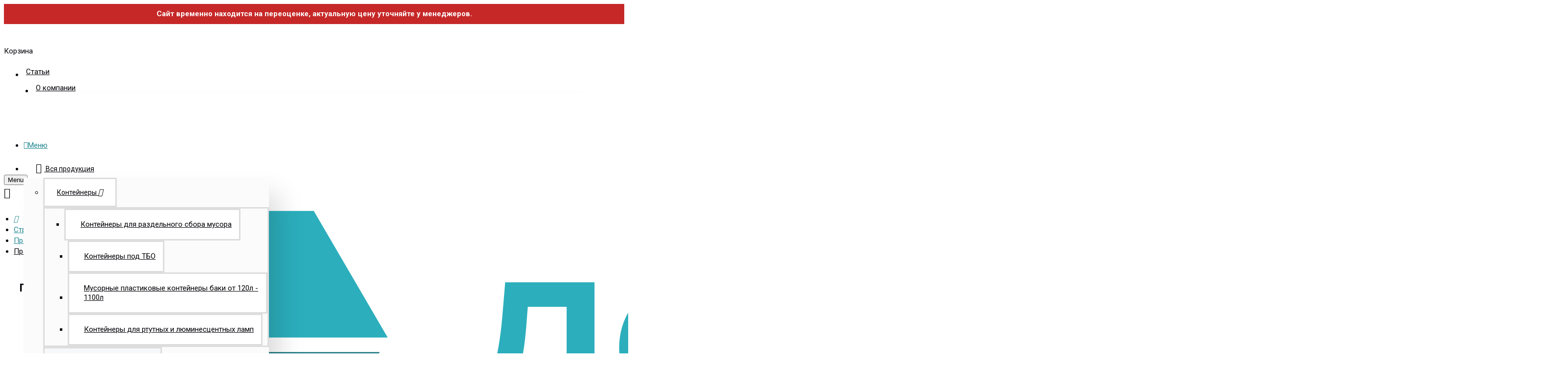

--- FILE ---
content_type: text/html; charset=utf-8
request_url: https://www.don-tara.ru/stroitelnye-materialy/kategoria-prajmer/prajmer-bitumnyj-gotovyj-alfa-tehmast/
body_size: 43300
content:
<!DOCTYPE html><html dir="ltr" lang="ru" class="desktop mac chrome chrome131 webkit oc30 is-guest store-0 skin-1 desktop-header-active mobile-sticky no-language no-currency no-wishlist no-compare route-product-product product-506 layout-2 one-column column-left" data-jv="3.0.21" data-ov="3.0.3.2"><head><meta charset="UTF-8" /><meta name="viewport" content="width=device-width, initial-scale=1.0"><meta http-equiv="X-UA-Compatible" content="IE=edge"><meta name="google-site-verification" content="Qk0GWKCgTPdop_2_dMUEsqrjY-v2nqTsUiYX-selimU" /><title>Праймер битумный готовый Альфа ТехМаст купить - 2480 руб. от производителя в Ростове-на-Дону с доставкой</title><base href="https://www.don-tara.ru/" /><link rel="manifest" href="manifest.json"><link rel="icon" href="/icon.svg" type="image/x-icon"><meta name="description" content="Купить Праймер битумный готовый Альфа ТехМаст - 2480 руб. с доставкой по Ростовской области. Дон-Тара находимся по адресу - ул. Страны Советов, 5Б, обращайтесь по телефону +7 (863) 256-15-56." /><meta property="fb:app_id" content="" /><meta property="og:type" content="product" /><meta property="og:title" content="Праймер битумный готовый Альфа ТехМаст" /><meta property="og:url" content="https://www.don-tara.ru/stroitelnye-materialy/kategoria-prajmer/prajmer-bitumnyj-gotovyj-alfa-tehmast/" /><meta property="og:image" content="https://www.don-tara.ru/image/cache/catalog/Prajmer-600x315w.jpg" /><meta property="og:image:width" content="600" /><meta property="og:image:height" content="315" /><meta property="og:description" content="Фасовка: ведро 16кг 40-50% раствор
нефтяного строительного битума в органических растворителях.Область
применения:&nbsp;Используется для подготовки
цементно-песчаных, бетонных, металлических и других поверхностей перед
кровельными или гидроизоляционными работами. Выполняет функции грунта и
позв" /><meta name="twitter:card" content="summary" /><meta name="twitter:title" content="Праймер битумный готовый Альфа ТехМаст" /><meta name="twitter:image" content="https://www.don-tara.ru/image/cache/catalog/Prajmer-200x200w.jpg" /><meta name="twitter:image:width" content="200" /><meta name="twitter:image:height" content="200" /><meta name="twitter:description" content="Фасовка: ведро 16кг 40-50% раствор
нефтяного строительного битума в органических растворителях.Область
применения:&nbsp;Используется для подготовки
цементно-песчаных, бетонных, металлических и других поверхностей перед
кровельными или гидроизоляционными работами. Выполняет функции грунта и
позв" /> <script>window['Journal'] = {"isPopup":false,"isPhone":false,"isTablet":false,"isDesktop":true,"filterUrlValuesSeparator":"-=-","countdownDay":"\u0414","countdownHour":"\u0427","countdownMin":"\u041c","countdownSec":"\u0421","globalPageColumnLeftTabletStatus":false,"globalPageColumnRightTabletStatus":false,"scrollTop":true,"scrollToTop":false,"notificationHideAfter":"2000","quickviewPageStyleCloudZoomStatus":true,"quickviewPageStyleAdditionalImagesCarousel":false,"quickviewPageStyleAdditionalImagesCarouselStyleSpeed":"500","quickviewPageStyleAdditionalImagesCarouselStyleAutoPlay":false,"quickviewPageStyleAdditionalImagesCarouselStylePauseOnHover":true,"quickviewPageStyleAdditionalImagesCarouselStyleDelay":"3000","quickviewPageStyleAdditionalImagesHeightAdjustment":"5","quickviewPageStylePriceUpdate":true,"quickviewText":"\u0411\u044b\u0441\u0442\u0440\u044b\u0439 \u043f\u0440\u043e\u0441\u043c\u043e\u0442\u0440","mobileHeaderOn":"tablet","subcategoriesCarouselStyleSpeed":"500","subcategoriesCarouselStyleAutoPlay":false,"subcategoriesCarouselStylePauseOnHover":true,"subcategoriesCarouselStyleDelay":"3000","productPageStyleCloudZoomStatus":true,"productPageStyleCloudZoomPosition":"inner","productPageStyleAdditionalImagesCarousel":false,"productPageStyleAdditionalImagesCarouselStyleSpeed":"500","productPageStyleAdditionalImagesCarouselStyleAutoPlay":true,"productPageStyleAdditionalImagesCarouselStylePauseOnHover":true,"productPageStyleAdditionalImagesCarouselStyleDelay":"3000","productPageStyleAdditionalImagesHeightAdjustment":"5","productPageStylePriceUpdate":true,"productPageStyleOptionsSelect":"all","infiniteScrollStatus":true,"infiniteScrollOffset":"3","infiniteScrollLoadPrev":"\u0417\u0430\u0433\u0440\u0443\u0437\u0438\u0442\u044c \u043f\u0440\u0435\u0434\u044b\u0434\u0443\u0449\u0438\u0435 \u0442\u043e\u0432\u0430\u0440\u044b","infiniteScrollLoadNext":"\u0417\u0430\u0433\u0440\u0443\u0437\u0438\u0442\u044c \u0441\u043b\u0435\u0434\u0443\u044e\u0449\u0438\u0435 \u0442\u043e\u0432\u0430\u0440\u044b","infiniteScrollLoading":"\u0417\u0430\u0433\u0440\u0443\u0437\u043a\u0430...","infiniteScrollNoneLeft":"\u0412\u044b \u0434\u043e\u0441\u0442\u0438\u0433\u043b\u0438 \u043a\u043e\u043d\u0446\u0430 \u0441\u0442\u0440\u0430\u043d\u0438\u0446\u044b","headerHeight":"80","headerCompactHeight":"60","mobileMenuOn":"","searchStyleSearchAutoSuggestStatus":true,"searchStyleSearchAutoSuggestDescription":true,"stickyStatus":true,"stickyFullHomePadding":false,"stickyFullwidth":true,"stickyAt":"300","stickyHeight":"45","headerTopBarHeight":"60","topBarStatus":true,"headerType":"classic","headerMobileHeight":"60","headerMobileStickyStatus":true,"headerMobileTopBarVisibility":true,"headerMobileTopBarHeight":"50","notification":[{"m":137,"c":"1a2039cc"}],"headerNotice":[{"m":56,"c":"bddc5671"}],"columnsCount":1};</script> <script>(function(){if(Journal['isPhone']){return;}
var wrappers=['search','cart','cart-content','logo','language','currency'];var documentClassList=document.documentElement.classList;function extractClassList(){return['desktop','tablet','phone','desktop-header-active','mobile-header-active','mobile-menu-active'].filter(function(cls){return documentClassList.contains(cls);});}
function mqr(mqls,listener){Object.keys(mqls).forEach(function(k){mqls[k].addListener(listener);});listener();}
function mobileMenu(){console.warn('mobile menu!');var element=document.querySelector('#main-menu');var wrapper=document.querySelector('.mobile-main-menu-wrapper');if(element&&wrapper){wrapper.appendChild(element);}
document.querySelector('.main-menu').classList.add('accordion-menu');document.querySelectorAll('.main-menu .dropdown-toggle').forEach(function(element){element.classList.remove('dropdown-toggle');element.classList.add('collapse-toggle');element.removeAttribute('data-toggle');});document.querySelectorAll('.main-menu .dropdown-menu').forEach(function(element){element.classList.remove('dropdown-menu');element.classList.remove('j-dropdown');element.classList.add('collapse');});}
function desktopMenu(){console.warn('desktop menu!');var element=document.querySelector('#main-menu');var wrapper=document.querySelector('.desktop-main-menu-wrapper');if(element&&wrapper){wrapper.insertBefore(element,document.querySelector('#main-menu-2'));}
document.querySelector('.main-menu').classList.remove('accordion-menu');document.querySelectorAll('.main-menu .collapse-toggle').forEach(function(element){element.classList.add('dropdown-toggle');element.classList.remove('collapse-toggle');element.setAttribute('data-toggle','dropdown');});document.querySelectorAll('.main-menu .collapse').forEach(function(element){element.classList.add('dropdown-menu');element.classList.add('j-dropdown');element.classList.remove('collapse');});document.body.classList.remove('mobile-wrapper-open');}
function mobileHeader(){console.warn('mobile header!');var searchClassList=document.querySelector('#search').classList;var cartClassList=document.querySelector('#cart').classList;Object.keys(wrappers).forEach(function(k){var element=document.querySelector('#'+wrappers[k]);var wrapper=document.querySelector('.mobile-'+wrappers[k]+'-wrapper');if(element&&wrapper){wrapper.appendChild(element);}
if(wrappers[k]==='cart-content'){element.classList.remove('j-dropdown');element.classList.remove('dropdown-menu');}});if(Journal['searchStyle']==='full'){searchClassList.remove('full-search');searchClassList.add('mini-search');}
if(Journal['cartStyle']==='full'){cartClassList.remove('full-cart');cartClassList.add('mini-cart')}}
function desktopHeader(){console.warn('desktop header!');var searchClassList=document.querySelector('#search').classList;var cartClassList=document.querySelector('#cart').classList;Object.keys(wrappers).forEach(function(k){var element=document.querySelector('#'+wrappers[k]);var wrapper=document.querySelector('.desktop-'+wrappers[k]+'-wrapper');if(wrappers[k]==='cart-content'){element.classList.add('j-dropdown');element.classList.add('dropdown-menu');document.querySelector('#cart').appendChild(element);}else{if(element&&wrapper){wrapper.appendChild(element);}}});if(Journal['searchStyle']==='full'){searchClassList.remove('mini-search');searchClassList.add('full-search');}
if(Journal['cartStyle']==='full'){cartClassList.remove('mini-cart');cartClassList.add('full-cart');}
documentClassList.remove('mobile-cart-content-container-open');documentClassList.remove('mobile-main-menu-container-open');documentClassList.remove('mobile-overlay');}
function moveElements(classList){if(classList.includes('mobile-header-active')){mobileHeader();mobileMenu();}else if(classList.includes('mobile-menu-active')){desktopHeader();mobileMenu();}else{desktopHeader();desktopMenu();}}
var mqls={phone:window.matchMedia('(max-width: 768px)'),tablet:window.matchMedia('(max-width: 1023px)'),menu:window.matchMedia('(max-width: '+Journal['mobileMenuOn']+'px)')};mqr(mqls,function(){var oldClassList=extractClassList();if(Journal['isDesktop']){if(mqls.phone.matches){documentClassList.remove('desktop');documentClassList.remove('tablet');documentClassList.add('mobile');documentClassList.add('phone');}else if(mqls.tablet.matches){documentClassList.remove('desktop');documentClassList.remove('phone');documentClassList.add('mobile');documentClassList.add('tablet');}else{documentClassList.remove('mobile');documentClassList.remove('phone');documentClassList.remove('tablet');documentClassList.add('desktop');}
if(documentClassList.contains('phone')||(documentClassList.contains('tablet')&&Journal['mobileHeaderOn']==='tablet')){documentClassList.remove('desktop-header-active');documentClassList.add('mobile-header-active');}else{documentClassList.remove('mobile-header-active');documentClassList.add('desktop-header-active');}}
if(documentClassList.contains('desktop-header-active')&&mqls.menu.matches){documentClassList.add('mobile-menu-active');}else{documentClassList.remove('mobile-menu-active');}
var newClassList=extractClassList();if(oldClassList.join(' ')!==newClassList.join(' ')){if(document.readyState==='loading'){document.addEventListener('DOMContentLoaded',function(){moveElements(newClassList);});}else{moveElements(newClassList);}}});})();(function(){var cookies={};var style=document.createElement('style');var documentClassList=document.documentElement.classList;document.head.appendChild(style);document.cookie.split('; ').forEach(function(c){var cc=c.split('=');cookies[cc[0]]=cc[1];});if(Journal['popup']){for(var i in Journal['popup']){if(!cookies['p-'+Journal['popup'][i]['c']]){documentClassList.add('popup-open');documentClassList.add('popup-center');break;}}}
if(Journal['notification']){for(var i in Journal['notification']){if(cookies['n-'+Journal['notification'][i]['c']]){style.sheet.insertRule('.module-notification-'+Journal['notification'][i]['m']+'{ display:none }');}}}
if(Journal['headerNotice']){for(var i in Journal['headerNotice']){if(cookies['hn-'+Journal['headerNotice'][i]['c']]){style.sheet.insertRule('.module-header_notice-'+Journal['headerNotice'][i]['m']+'{ display:none }');}}}
if(Journal['layoutNotice']){for(var i in Journal['layoutNotice']){if(cookies['hn-'+Journal['layoutNotice'][i]['c']]){style.sheet.insertRule('.module-layout_notice-'+Journal['layoutNotice'][i]['m']+'{ display:none }');}}}})();</script> <link href="https://fonts.googleapis.com/css?family=PT+Sans:700,400%7CRoboto:700,400&amp;subset=cyrillic" type="text/css" rel="stylesheet"/><link href="catalog/view/javascript/bootstrap/css/bootstrap.min.css?v=3.0.21" type="text/css" rel="stylesheet" media="all" /><link href="catalog/view/javascript/font-awesome/css/font-awesome.min.css?v=3.0.21" type="text/css" rel="stylesheet" media="all" /><link href="catalog/view/theme/journal3/icons/style.css?v=3.0.21" type="text/css" rel="stylesheet" media="all" /><link href="catalog/view/theme/journal3/lib/imagezoom/imagezoom.min.css?v=3.0.21" type="text/css" rel="stylesheet" media="all" /><link href="catalog/view/theme/journal3/lib/lightgallery/css/lightgallery.min.css?v=3.0.21" type="text/css" rel="stylesheet" media="all" /><link href="catalog/view/theme/journal3/lib/swiper/swiper.min.css?v=3.0.21" type="text/css" rel="stylesheet" media="all" /><link href="catalog/view/theme/default/stylesheet/rebuild.css?v=3.0.21" type="text/css" rel="stylesheet" media="all" /><link href="catalog/view/theme/journal3/stylesheet/style.css?v=3.0.21" type="text/css" rel="stylesheet" media="all" /><link href="catalog/view/javascript/progroman/progroman.citymanager.css?v=8.3-0?v=3.0.21" type="text/css" rel="stylesheet" media="all" /><link href="catalog/view/javascript/jquery/magnific/magnific-popup.css?v=3.0.21" type="text/css" rel="stylesheet" media="all" /><link href="catalog/view/javascript/jquery/datetimepicker/bootstrap-datetimepicker.min.css?v=3.0.21" type="text/css" rel="stylesheet" media="all" /><link href="https://www.don-tara.ru/stroitelnye-materialy/kategoria-prajmer/prajmer-bitumnyj-gotovyj-alfa-tehmast/" rel="canonical" /><link href="https://www.don-tara.ru/image/catalog/icon.png" rel="icon" /> <script src="//code.jivo.ru/widget/J2o4pMebOr" async></script> <script src="catalog/view/theme/journal3/lib/modernizr/modernizr-custom.js?v=3.0.21" ></script> <script src="catalog/view/theme/journal3/lib/jquery/jquery-2.1.1.min.js?v=3.0.21" ></script> <script src="catalog/view/theme/journal3/lib/anime/anime.min.js?v=3.0.21" ></script> <script src="catalog/view/javascript/bootstrap/js/bootstrap.min.js?v=3.0.21" ></script> <script src="catalog/view/javascript/common.js?v=3.0.21" ></script> <script src="catalog/view/theme/journal3/lib/hoverintent/jquery.hoverIntent.min.js?v=3.0.21" ></script> <script src="catalog/view/javascript/progroman/jquery.progroman.autocomplete.js?v=8.3-0?v=3.0.21" ></script> <script src="catalog/view/javascript/progroman/jquery.progroman.citymanager.js?v=8.3-0?v=3.0.21" ></script> <script src="catalog/view/javascript/jquery/magnific/jquery.magnific-popup.min.js?v=3.0.21" ></script> <script src="catalog/view/javascript/jquery/datetimepicker/moment/moment.min.js?v=3.0.21" ></script> <script src="catalog/view/javascript/jquery/datetimepicker/moment/moment-with-locales.min.js?v=3.0.21" ></script> <script src="catalog/view/javascript/jquery/datetimepicker/bootstrap-datetimepicker.min.js?v=3.0.21" ></script> <style>.blog-post .post-details .post-stats {
	white-space: nowrap; overflow-x: auto; overflow-y: hidden; 
	-webkit-overflow-scrolling:touch;; 
	background: rgba(255, 255, 255, 1); 
	margin-top: 20px; 
	margin-bottom: 20px; 
	padding: 8px; 
	padding-right: 12px; 
	padding-left: 12px; 
	border-width: 1px; 
	border-style: solid; 
	border-color: rgba(221, 221, 221, 1)
}
.blog-post .post-details .post-stats .p-category {
	flex-wrap:nowrap; 
	display:inline-flex
}
.mobile .blog-post .post-details .post-stats {
	overflow-x: scroll
}
.blog-post .post-details .post-stats::-webkit-scrollbar {
	-webkit-appearance: none; height: 3px; 
	height:5px; width: 5px
}
.blog-post .post-details .post-stats::-webkit-scrollbar-track {
	background-color: white
}
.blog-post .post-details .post-stats::-webkit-scrollbar-thumb {
	background-color: #999
}
.blog-post .post-details .post-stats .p-posted {
	display:none
}
.blog-post .post-details .post-stats .p-author {
	display:none
}
.blog-post .post-details .post-stats .p-date {
	display:none
}
.p-date-image {
	color: rgba(255, 255, 255, 1); 
	font-weight: 700; 
	margin: 5px
}
.blog-post .post-details .post-stats .p-comment {
	display:none
}
.blog-post .post-details .post-stats .p-view {
	display:none
}
.post-content > p {
	margin-bottom:10px
}
.post-image {
	display:none; 
	text-align:left; float:none
}
.post-content {
	column-count:initial; 
	column-gap:50px; 
	column-rule-color: rgba(221, 221, 221, 1); 
	column-rule-width:1px; 
	column-rule-style: solid
}
.blog-post .tags {
	justify-content:center
}
.post-comments {
	margin-top: 20px
}
.post-comment {
	margin-bottom:30px; 
	padding-bottom: 15px; 
	border-width: 0; 
	border-bottom-width: 1px; 
	border-style: solid; 
	border-color: rgba(221, 221, 221, 1)
}
.post-reply {
	margin-top: 15px; 
	margin-left: 60px; 
	padding-top: 20px; 
	border-width: 0; 
	border-top-width: 1px; 
	border-style: solid; 
	border-color: rgba(221, 221, 221, 1)
}
.user-avatar {
	display:block; 
	margin-right: 15px; 
	border-radius: 50%
}
.module-blog_comments .side-image {
	display:block
}
.post-comment .user-name {
	font-size: 18px; 
	font-weight: 700
}
.post-comment .user-data div {
	font-size: 12px
}
.post-comment .user-site::before {
	left: -1px
}
.post-comment .user-data .user-date {
	display: none
}
.post-comment .user-data .user-time {
	display: none
}
.comment-form .form-group:not(.required) {
	display: none
}
.user-data .user-site {
	display: none
}
.main-posts.post-grid .post-layout.swiper-slide {
	margin-right: 0px; 
	width: calc((100% - 0 * 0px) / 1 - 0.01px)
}
.main-posts.post-grid .post-layout:not(.swiper-slide) {
	padding: 0px; 
	width: calc(100% / 1 - 0.01px)
}
.one-column #content .main-posts.post-grid .post-layout.swiper-slide {
	margin-right: 20px; 
	width: calc((100% - 2 * 20px) / 3 - 0.01px)
}
.one-column #content .main-posts.post-grid .post-layout:not(.swiper-slide) {
	padding: 10px; 
	width: calc(100% / 3 - 0.01px)
}
.two-column #content .main-posts.post-grid .post-layout.swiper-slide {
	margin-right: 0px; 
	width: calc((100% - 0 * 0px) / 1 - 0.01px)
}
.two-column #content .main-posts.post-grid .post-layout:not(.swiper-slide) {
	padding: 0px; 
	width: calc(100% / 1 - 0.01px)
}
.side-column .main-posts.post-grid .post-layout.swiper-slide {
	margin-right: 0px; 
	width: calc((100% - 0 * 0px) / 1 - 0.01px)
}
.side-column .main-posts.post-grid .post-layout:not(.swiper-slide) {
	padding: 0px; 
	width: calc(100% / 1 - 0.01px)
}
.main-posts.post-grid {
	margin: -10px
}
.post-grid .post-thumb:hover .image img {
	transform:scale(1.15)
}
.post-grid .post-thumb .caption {
	position:relative; bottom:auto; width:auto; 
	border-width: 0; 
	border-bottom-width: 1px; 
	border-style: solid; 
	border-color: rgba(245, 245, 245, 1)
}
.post-grid .post-thumb .name {
	display:flex; 
	width:100%; margin-left: 0; margin-right: 0; 
	justify-content:center; margin-left: auto; margin-right: auto; 
	margin-top: 30px; 
	margin-bottom: 20px
}
.post-grid .post-thumb .name a {
	white-space: normal; overflow: visible; text-overflow: initial; 
	font-family: 'PT Sans'; 
	font-weight: 700; 
	font-size: 18px
}
.post-grid .post-thumb .description {
	display:block; 
	font-size: 16px; 
	text-align: center; 
	line-height: 150%; 
	margin-bottom: 10px
}
.post-grid .post-thumb .button-group {
	display:flex; 
	justify-content:center; 
	margin-top: 15px; 
	margin-bottom: 15px
}
.post-grid .post-thumb .btn-read-more::before {
	display:none
}
.post-grid .post-thumb .btn-read-more::after {
	display:none; 
	content: '\e5c8' !important; 
	font-family: icomoon !important
}
.post-grid .post-thumb .btn-read-more .btn-text {
	display:inline-block; padding:0;
}
.post-grid .post-thumb .btn-read-more.btn, .post-grid .post-thumb .btn-read-more.btn:visited {
	font-family: 'PT Sans'; 
	font-weight: 400; 
	font-size: 16px; 
	color: rgba(46, 173, 188, 1); 
	text-transform: none
}
.post-grid .post-thumb .btn-read-more.btn:hover {
	color: rgba(46, 173, 188, 1) !important; 
	text-decoration: underline !important; 
	background: none !important
}
.post-grid .post-thumb .btn-read-more.btn {
	background: none; 
	border-style: none; 
	padding: 3px; 
	box-shadow: none
}
.post-grid .post-thumb .btn-read-more.btn:active, .post-grid .post-thumb .btn-read-more.btn:hover:active, .post-grid .post-thumb .btn-read-more.btn:focus:active {
	background: none !important
}
.post-grid .post-thumb .btn-read-more.btn:focus {
	background: none
}
.post-grid .post-thumb .post-stats {
	display:none; 
	justify-content:center; 
	position:absolute; transform: translateY(-100%); width:100%; 
	background: rgba(0, 0, 0, 0.65); 
	padding: 7px
}
.post-grid .post-thumb .post-stats .p-author {
	display:flex
}
.post-grid .post-thumb .p-date {
	display:none
}
.post-grid .post-thumb .post-stats .p-comment {
	display:flex
}
.post-grid .post-thumb .post-stats .p-view {
	display:flex
}
.post-list .post-layout:not(.swiper-slide) {
	margin-bottom:20px
}
.post-list .post-thumb .caption {
	flex-basis:200px; 
	padding: 15px
}
.post-list .post-thumb:hover .image img {
	transform:scale(1.15)
}
.post-list .post-thumb .name {
	display:flex; 
	width:auto; margin-left: auto; margin-right: auto; 
	justify-content:flex-start; margin-left: 0; margin-right: auto
}
.post-list .post-thumb .name a {
	white-space: normal; overflow: visible; text-overflow: initial; 
	font-size: 18px; 
	font-weight: 700
}
.post-list .post-thumb .description {
	display:block; 
	padding-top: 5px; 
	padding-bottom: 5px
}
.post-list .post-thumb .button-group {
	display:flex; 
	justify-content:flex-start
}
.post-list .post-thumb .btn-read-more::before {
	display:inline-block
}
.post-list .post-thumb .btn-read-more .btn-text {
	display:inline-block; padding:0 .4em
}
.post-list .post-thumb .btn-read-more::after {
	content: '\e5c8' !important; 
	font-family: icomoon !important
}
.post-list .post-thumb .post-stats {
	display:none; 
	justify-content:flex-start; 
	padding-bottom: 5px; 
	margin: -15px; 
	margin-bottom: 5px; 
	margin-left: 0px
}
.post-list .post-thumb .post-stats .p-author {
	display:none
}
.post-list .post-thumb .p-date {
	display:none
}
.post-list .post-thumb .post-stats .p-comment {
	display:none
}
.post-list .post-thumb .post-stats .p-view {
	display:none
}
.blog-feed span {
	display: block
}
.blog-feed {
	display: none; 
	margin-right:30px
}
.blog-feed::before {
	content: '\f143' !important; 
	font-family: icomoon !important; 
	font-size: 14px
}
.countdown {
	background: rgba(255, 255, 255, 1); 
	border-radius: 3px; 
	width:90%
}
.countdown > div {
	border-style: solid; 
	border-color: rgba(247, 248, 249, 1)
}
.boxed-layout .site-wrapper {
	overflow:hidden
}
.boxed-layout .header {
	padding:0 20px
}
.boxed-layout .breadcrumb {
	padding-left:20px; padding-right:20px
}
.wrapper, .mega-menu-content, .site-wrapper > .container, .grid-cols,.desktop-header-active .is-sticky .header .desktop-main-menu-wrapper, .desktop-header-active .is-sticky .sticky-fullwidth-bg,.boxed-layout .site-wrapper, .breadcrumb, .title-wrapper, .page-title > span, .desktop-header-active .header .top-bar, .desktop-header-active .header .mid-bar, .desktop-main-menu-wrapper {
	max-width: 1200px
}
.desktop-main-menu-wrapper .main-menu > .j-menu > .first-dropdown::before {
	transform: translateX(calc(0px - (100vw - 1200px) / 2))
}
html[dir='rtl'] .desktop-main-menu-wrapper .main-menu > .j-menu > .first-dropdown::before {
	transform: none; right:calc(0px - (100vw - 1200px) / 2)
}
.desktop-main-menu-wrapper .main-menu > .j-menu > .first-dropdown.mega-custom::before {
	transform: translateX(calc(0px - (200vw - 1200px) / 2))
}
html[dir='rtl'] .desktop-main-menu-wrapper .main-menu > .j-menu > .first-dropdown.mega-custom::before {
	transform: none; right:calc(0px - (200vw - 1200px) / 2)
}
#content {
	padding-top: 20px; 
	padding-bottom: 20px
}
.column-left #content {
	padding-left:20px
}
.column-right #content {
	padding-right:20px
}
.side-column {
	max-width: 300px; 
	padding: 20px; 
	padding-left: 0px
}
.one-column #content {
	max-width: calc(100% - 300px)
}
.two-column #content {
	max-width: calc(100% - 300px * 2)
}
#column-left {
	border-width: 0; 
	border-right-width: 1px; 
	border-style: solid; 
	border-color: rgba(221, 221, 221, 1)
}
#column-right {
	border-width: 0; 
	border-left-width: 1px; 
	border-style: solid; 
	border-color: rgba(221, 221, 221, 1); 
	padding: 20px; 
	padding-right: 0px
}
.page-title {
	display: block
}
.dropdown.drop-menu > .j-dropdown {
	left:0; right:auto; transform: translate3d(0, -10px, 0)
}
.dropdown.drop-menu.animating > .j-dropdown {
	left:0; right:auto; transform: none
}
.dropdown.drop-menu > .j-dropdown::before {
	left:10px; right:auto; transform: translateX(0);
}
.dropdown.dropdown .j-menu .dropdown > a > .count-badge {
	margin-right:0
}
.dropdown.dropdown .j-menu .dropdown > a > .count-badge + .open-menu + .menu-label {
	margin-left:7px
}
.dropdown.dropdown .j-menu .dropdown > a::after {
	display: block
}
.dropdown.dropdown .j-menu > li > a {
	font-size: 14px; 
	color: rgba(1, 1, 7, 1); 
	font-weight: 400; 
	background: rgba(255, 255, 255, 1); 
	padding: 15px; 
	padding-right: 25px; 
	padding-left: 25px
}
.dropdown.dropdown .j-menu .links-text {
	white-space: nowrap; overflow: hidden; text-overflow: ellipsis
}
.dropdown.dropdown .j-menu > li > a::before {
	margin-right: 7px; 
	min-width:20px; 
	font-size:18px
}
.desktop .dropdown.dropdown .j-menu > li:hover > a, .dropdown.dropdown .j-menu > li.active > a {
	background: rgba(247, 248, 249, 1)
}
.dropdown.dropdown .j-menu a .count-badge {
	display: none; 
	position: relative
}
.dropdown.dropdown:not(.mega-menu) .j-dropdown {
	min-width:200px
}
.dropdown.dropdown:not(.mega-menu) .j-menu {
	box-shadow: 0 0 15px -10px rgba(0, 0, 0, 0.2)
}
.dropdown.dropdown .j-dropdown::before {
	display: none; 
	border-bottom-color: rgba(255, 255, 255, 1); 
	margin-top:-10px
}
legend {
	font-family: 'PT Sans'; 
	font-weight: 700; 
	font-size: 16px; 
	border-width: 0px; 
	padding: 0px; 
	margin: 0px; 
	margin-bottom: 10px; 
	white-space: normal; overflow: visible; text-overflow: initial; 
	text-align:left
}
legend::after {
	content:''; display:block; position:relative; 
	margin-top:8px; 
	left: initial; right: initial; margin-left:0; margin-right:auto; transform: none
}
legend.page-title > span::after {
	content:''; display:block; position:relative; 
	margin-top:8px; 
	left: initial; right: initial; margin-left:0; margin-right:auto; transform: none
}
legend::after, legend.page-title > span::after {
	width:50px; 
	height:1px
}
.title {
	font-family: 'PT Sans'; 
	font-weight: 700; 
	font-size: 16px; 
	border-width: 0px; 
	padding: 0px; 
	margin: 0px; 
	margin-bottom: 10px; 
	white-space: normal; overflow: visible; text-overflow: initial; 
	text-align:left
}
.title::after {
	content:''; display:block; position:relative; 
	margin-top:8px; 
	left: initial; right: initial; margin-left:0; margin-right:auto; transform: none
}
.title.page-title > span::after {
	content:''; display:block; position:relative; 
	margin-top:8px; 
	left: initial; right: initial; margin-left:0; margin-right:auto; transform: none
}
.title::after, .title.page-title > span::after {
	width:50px; 
	height:1px
}
html:not(.popup) .page-title {
	font-family: 'PT Sans'; 
	font-weight: 700; 
	font-size: 24px; 
	text-transform: none; 
	border-width: 0; 
	border-bottom-width: 1px; 
	border-style: solid; 
	border-color: rgba(221, 221, 221, 1); 
	border-radius: 0px; 
	padding: 20px; 
	margin: 0px; 
	white-space: normal; overflow: visible; text-overflow: initial; 
	text-align:left
}
html:not(.popup) .page-title::after {
	display:none; 
	margin-top:8px; 
	left: initial; right: initial; margin-left:0; margin-right:auto; transform: none
}
html:not(.popup) .page-title.page-title > span::after {
	display:none; 
	margin-top:8px; 
	left: initial; right: initial; margin-left:0; margin-right:auto; transform: none
}
html:not(.popup) .page-title::after, html:not(.popup) .page-title.page-title > span::after {
	width:50px; 
	height:2px
}
.title.module-title {
	font-family: 'PT Sans'; 
	font-weight: 700; 
	font-size: 16px; 
	border-width: 0px; 
	padding: 0px; 
	margin: 0px; 
	margin-bottom: 10px; 
	white-space: normal; overflow: visible; text-overflow: initial; 
	text-align:left
}
.title.module-title::after {
	content:''; display:block; position:relative; 
	margin-top:8px; 
	left: initial; right: initial; margin-left:0; margin-right:auto; transform: none
}
.title.module-title.page-title > span::after {
	content:''; display:block; position:relative; 
	margin-top:8px; 
	left: initial; right: initial; margin-left:0; margin-right:auto; transform: none
}
.title.module-title::after, .title.module-title.page-title > span::after {
	width:50px; 
	height:1px
}
.btn, .btn:visited {
	font-size: 14px; 
	color: rgba(255, 255, 255, 1)
}
.btn:hover {
	color: rgba(255, 255, 255, 1) !important
}
.btn:active, .btn:hover:active, .btn:focus:active {
	color: rgba(255, 255, 255, 1) !important
}
.btn:focus {
	color: rgba(255, 255, 255, 1) !important; 
	box-shadow: inset 0 0 20px rgba(0, 0, 0, 0.25)
}
.btn {
	background: rgba(46, 173, 188, 1); 
	padding: 12px; 
	border-radius: 2px !important
}
.btn-secondary.btn, .btn-secondary.btn:visited {
	font-size: 13px; 
	color: rgba(1, 1, 7, 1); 
	text-transform: none
}
.btn-secondary.btn:hover {
	color: rgba(255, 255, 255, 1) !important; 
	background: rgba(46, 173, 188, 1) !important
}
.btn-secondary.btn {
	background: rgba(247, 248, 249, 1); 
	border-radius: 3px !important
}
.btn-success.btn, .btn-success.btn:visited {
	font-size: 14px; 
	text-transform: none
}
.btn-warning.btn, .btn-warning.btn:visited {
	font-size: 13px; 
	color: rgba(1, 1, 7, 1); 
	text-transform: none
}
.btn-warning.btn:hover {
	color: rgba(255, 255, 255, 1) !important; 
	background: rgba(46, 173, 188, 1) !important
}
.btn-warning.btn {
	background: rgba(247, 248, 249, 1); 
	border-radius: 3px !important
}
.btn-info.btn:hover {
	color: rgba(46, 173, 188, 1) !important; 
	background: none !important
}
.btn-info.btn {
	background: none; 
	border-width: 0px; 
	padding: 0px
}
.btn-light.btn:hover {
	background: rgba(196, 202, 253, 1) !important
}
.buttons {
	margin-top: 20px; 
	padding-top: 15px; 
	border-width: 0; 
	border-top-width: 1px; 
	border-style: solid; 
	border-color: rgba(221, 221, 221, 1); 
	font-size: 12px
}
.buttons .pull-right .btn, .buttons .pull-right .btn:visited {
	font-family: 'Roboto'; 
	font-weight: 700; 
	font-size: 16px; 
	color: rgba(255, 255, 255, 1); 
	text-transform: none
}
.buttons .pull-right .btn {
	background: rgba(46, 173, 188, 1); 
	border-radius: 2px !important
}
.buttons .pull-right .btn:hover {
	background: rgba(30, 133, 145, 1) !important
}
.buttons .pull-left .btn, .buttons .pull-left .btn:visited {
	font-size: 13px; 
	color: rgba(1, 1, 7, 1); 
	text-transform: none
}
.buttons .pull-left .btn:hover {
	color: rgba(255, 255, 255, 1) !important; 
	background: rgba(46, 173, 188, 1) !important
}
.buttons .pull-left .btn {
	background: rgba(247, 248, 249, 1); 
	border-radius: 3px !important
}
.buttons .pull-right .btn::after {
	content: none !important
}
.buttons .pull-left .btn::before {
	content: '\e5c4' !important; 
	font-family: icomoon !important; 
	margin-right: 5px
}
.buttons > div {
	flex:0 0 auto; 
	width:auto; flex-basis: 0
}
.buttons > div .btn {
	width:auto
}
.buttons .pull-left {
	margin-right:auto;
}
.buttons .pull-right:only-child {
	flex:0 0 auto; width:auto; 
	margin:0 0 0 auto
}
.buttons .pull-right:only-child .btn {
	 width:auto
}
.buttons input + .btn {
	margin-top:5px
}
.tags {
	margin-top: 15px; 
	justify-content:flex-start; 
	font-size: 13px; 
	font-weight: 700; 
	text-transform: uppercase
}
.tags a, .tags-title {
	margin-right: 8px; 
	margin-bottom: 8px
}
.tags b {
	display: none
}
.tags a {
	padding-right: 8px; 
	padding-left: 8px; 
	font-size: 12px; 
	font-weight: 400; 
	text-transform: none
}
.alert.alert-success {
	color: rgba(60, 118, 61, 1)
}
.alert-info.alert-dismissible .close {
	color: rgba(196, 202, 253, 1)
}
.alert.alert-warning {
	background: rgba(254, 225, 91, 1)
}
.alert.alert-danger {
	background: rgba(221, 221, 221, 1)
}
.breadcrumb {
	display: block !important; 
	text-align:left; 
	padding: 10px; 
	padding-left: 0px
}
.breadcrumb::before {
	background: none; 
	border-width: 0; 
	border-bottom-width: 1px; 
	border-style: solid; 
	border-color: rgba(221, 221, 221, 1)
}
.breadcrumb li:first-of-type a i::before {
	content: '\eb69' !important; 
	font-family: icomoon !important
}
.breadcrumb a {
	text-decoration: underline
}
.breadcrumb li:last-of-type a {
	color: rgba(1, 1, 7, 1)
}
.panel-group .panel-heading a::before {
	content: '\f106' !important; 
	font-family: icomoon !important; 
	order:10
}
.panel-group .panel-active .panel-heading a::before {
	content: '\f107' !important; 
	font-family: icomoon !important; 
	top: -1px
}
.panel-group .panel-heading a {
	justify-content:space-between; 
	font-size: 13px; 
	font-weight: 700; 
	text-transform: uppercase; 
	padding: 0px; 
	padding-top: 15px; 
	padding-bottom: 15px
}
.panel-group .panel-heading {
	border-width: 0; 
	border-top-width: 1px; 
	border-style: solid; 
	border-color: rgba(221, 221, 221, 1)
}
.panel-group .panel-body {
	padding-bottom: 10px
}
body {
	font-family: 'Roboto'; 
	font-weight: 400; 
	font-size: 15px; 
	color: rgba(1, 1, 7, 1); 
	line-height: 1.5; 
	-webkit-font-smoothing: antialiased
}
body a {
	color: rgba(30, 133, 145, 1); 
	text-decoration: underline; 
	display:inline-block
}
body a:hover {
	color: rgba(30, 133, 145, 1); 
	text-decoration: underline
}
body p {
	font-size: 15px; 
	margin-bottom: 15px
}
body h1 {
	font-size: 32px; 
	color: rgba(1, 1, 7, 1); 
	text-transform: none; 
	margin-bottom: 20px
}
body h2 {
	font-size: 22px; 
	color: rgba(1, 1, 7, 1); 
	text-transform: none; 
	margin-bottom: 15px
}
body h3 {
	color: rgba(1, 1, 7, 1); 
	margin-bottom: 15px
}
body h4 {
	font-weight: 700; 
	text-transform: uppercase; 
	margin-bottom: 15px
}
body h5 {
	font-size: 17px; 
	font-weight: 400; 
	margin-bottom: 15px
}
body h6 {
	text-transform: uppercase; 
	padding: 6px; 
	padding-right: 10px; 
	padding-left: 10px; 
	margin-bottom: 15px; 
	display:inline-block
}
body blockquote {
	font-family: Georgia, serif; 
	font-weight: 400; 
	font-style: italic; 
	padding: 15px; 
	padding-top: 10px; 
	padding-bottom: 10px; 
	margin-top: 15px; 
	margin-bottom: 15px; 
	border-radius: 3px; 
	float:none; 
	display:block; 
	max-width:500px
}
body blockquote::before {
	margin-left:auto; margin-right:auto; 
	float:left; 
	content: '\e98f' !important; 
	font-family: icomoon !important; 
	margin-right: 10px
}
body hr {
	margin-top: 20px; 
	margin-bottom: 20px; 
	overflow:visible
}
body hr::before {
	content: '\e993' !important; 
	font-family: icomoon !important; 
	font-size: 20px; 
	width:40px; 
	height:40px; 
	border-radius: 50%
}
body .drop-cap {
	font-family: Georgia, serif !important; 
	font-weight: 400 !important; 
	font-size: 60px !important; 
	font-family: Georgia, serif; 
	font-weight: 700; 
	margin-right: 5px
}
body .amp::before {
	content: '\e901' !important; 
	font-family: icomoon !important; 
	font-size: 25px; 
	top: 5px
}
body .video-responsive {
	max-width:550px; 
	margin-bottom: 15px
}
.count-badge {
	font-size: 14px; 
	color: rgba(255, 255, 255, 1); 
	background: rgba(46, 173, 188, 1); 
	border-radius: 100%
}
.product-label b {
	color: rgba(255, 255, 255, 1); 
	font-weight: 700; 
	text-transform: uppercase; 
	padding: 5px
}
.product-label.product-label-default b {
	min-width:60px
}
.tooltip-inner {
	font-size: 12px; 
	border-radius: 2px; 
	box-shadow: 0 -15px 100px -10px rgba(0, 0, 0, 0.1)
}
table tbody tr:hover td {
	background: rgba(255, 255, 255, 1)
}
table tbody td {
	border-width: 0 !important; 
	border-top-width: 1px !important; 
	border-style: solid !important; 
	border-color: rgba(221, 221, 221, 1) !important
}
table {
	border-width: 1px !important; 
	border-style: solid !important; 
	border-color: rgba(221, 221, 221, 1) !important
}
table thead td {
	font-size: 12px; 
	font-weight: 700; 
	text-transform: uppercase
}
table tfoot td, table tfoot th {
	border-style: solid !important; 
	border-color: rgba(221, 221, 221, 1) !important
}
.table-responsive {
	border-width: 1px; 
	border-style: solid; 
	border-color: rgba(221, 221, 221, 1); 
	-webkit-overflow-scrolling:touch;
}
.table-responsive::-webkit-scrollbar {
	height:5px; width: 5px
}
.form-group .control-label {
	max-width:150px; 
	padding-top: 7px; 
	padding-bottom: 5px; 
	justify-content:flex-start
}
.required .control-label::after, .required .control-label + div::before {
	font-size: 17px; 
	margin-top: 3px
}
.form-group {
	margin-bottom: 8px
}
input.form-control {
	background: rgba(255, 255, 255, 1) !important; 
	border-width: 1px !important; 
	border-style: solid !important; 
	border-color: rgba(221, 221, 221, 1) !important; 
	border-radius: 2px !important; 
	max-width:500px; 
	height:38px
}
input.form-control:hover {
	border-color: rgba(196, 202, 253, 1) !important
}
input.form-control:focus, input.form-control:active {
	border-color: rgba(196, 202, 253, 1) !important
}
input.form-control:focus {
	box-shadow: inset 0 0 5px rgba(0, 0, 0, 0.1)
}
textarea.form-control {
	background: rgba(255, 255, 255, 1) !important; 
	border-width: 1px !important; 
	border-style: solid !important; 
	border-color: rgba(221, 221, 221, 1) !important; 
	border-radius: 2px !important
}
textarea.form-control:hover {
	border-color: rgba(196, 202, 253, 1) !important
}
textarea.form-control:focus, textarea.form-control:active {
	border-color: rgba(196, 202, 253, 1) !important
}
textarea.form-control:focus {
	box-shadow: inset 0 0 5px rgba(0, 0, 0, 0.1)
}
select.form-control {
	background: rgba(255, 255, 255, 1) !important; 
	border-width: 1px !important; 
	border-style: solid !important; 
	border-color: rgba(221, 221, 221, 1) !important; 
	border-radius: 2px !important; 
	max-width:500px
}
select.form-control:hover {
	border-color: rgba(196, 202, 253, 1) !important
}
select.form-control:focus, select.form-control:active {
	border-color: rgba(196, 202, 253, 1) !important
}
select.form-control:focus {
	box-shadow: inset 0 0 5px rgba(0, 0, 0, 0.1)
}
.radio {
	width: 100%
}
.checkbox {
	width: 100%
}
.input-group .input-group-btn .btn {
	min-width:35px; 
	min-height:35px
}
.upload-btn i::before {
	content: '\ebd8' !important; 
	font-family: icomoon !important
}
.stepper input.form-control {
	border-width: 0px !important
}
.stepper {
	width:50px; 
	height:35px; 
	border-style: solid; 
	border-color: rgba(221, 221, 221, 1); 
	border-radius: 1px
}
.stepper span i {
	color:rgba(95, 95, 95, 1); 
	background-color:rgba(238, 238, 238, 1)
}
.stepper span i:hover {
	color:rgba(255, 255, 255, 1); 
	background-color:rgba(46, 173, 188, 1)
}
.pagination-results {
	font-size: 13px; 
	letter-spacing: 1px; 
	margin-top: 20px; 
	justify-content: flex-start
}
.pagination-results .text-right {
	display: block
}
.pagination > li > a {
	color: rgba(255, 255, 255, 1)
}
.pagination > li > a:hover {
	color: rgba(255, 255, 255, 1)
}
.pagination > li.active > span, .pagination > li.active > span:hover, .pagination > li > a:focus {
	color: rgba(255, 255, 255, 1)
}
.pagination > li > a, .pagination > li > span {
	padding: 5px; 
	padding-right: 6px; 
	padding-left: 6px
}
.pagination > li:first-child a::before, .pagination > li:last-child a::before {
	content: '\e5c4' !important; 
	font-family: icomoon !important
}
.pagination > li .prev::before, .pagination > li .next::before {
	content: '\e5c4' !important; 
	font-family: icomoon !important
}
.pagination > li:not(:first-of-type) {
	margin-left: 5px
}
.rating .fa-stack {
	font-size:13px; 
	width:1.2em
}
.rating .fa-star, .rating .fa-star + .fa-star-o {
	color: rgba(254, 225, 91, 1)
}
.rating-stars {
	border-top-left-radius: 3px; 
	border-top-right-radius: 3px
}
.popup-inner-body {
	max-height:calc(100vh - 50px * 2)
}
.popup-container {
	max-width:calc(100% - 20px * 2)
}
.popup-bg {
	background: rgba(0, 0, 0, 0.75)
}
.popup-body, .popup {
	background: rgba(255, 255, 255, 1)
}
.popup-content, .popup .site-wrapper {
	padding: 20px
}
.popup-body {
	border-radius: 3px; 
	box-shadow: 0 5px 60px -10px rgba(0, 0, 0, 0.3)
}
.popup-container .popup-close::before {
	content: '\e5cd' !important; 
	font-family: icomoon !important
}
.popup-close {
	width:30px; 
	height:30px; 
	margin-right:-12px; 
	margin-top:12px
}
.popup-container .btn.popup-close {
	border-radius: 50% !important
}
.popup-container > .btn, .popup-container > .btn:visited {
	font-family: 'Roboto'; 
	font-weight: 700; 
	font-size: 16px; 
	color: rgba(255, 255, 255, 1); 
	text-transform: none
}
.popup-container > .btn {
	background: rgba(46, 173, 188, 1); 
	border-radius: 2px !important
}
.popup-container > .btn:hover {
	background: rgba(30, 133, 145, 1) !important
}
.scroll-top i::before {
	content: '\f102' !important; 
	font-family: icomoon !important; 
	font-size: 20px; 
	color: rgba(1, 1, 7, 1); 
	background: rgba(222, 222, 222, 1); 
	padding: 10px; 
	padding-right: 15px; 
	padding-left: 15px
}
.scroll-top:hover i::before {
	background: rgba(46, 173, 188, 1); 
	color: rgba(255, 255, 255, 1)
}
.scroll-top {
	left:auto; right:10px; transform: translateX(0);; 
	margin-left:20px; margin-right:20px; 
	margin-bottom:40px
}
.journal-loading > i::before, .ias-spinner > i::before {
	content: '\e92f' !important; 
	font-family: icomoon !important; 
	font-size: 30px
}
.journal-loading > .fa-spin {
	animation: fa-spin infinite linear;; 
	animation-duration: 2000ms
}
.btn-cart::before, .fa-shopping-cart::before {
	content: '\ea9b' !important; 
	font-family: icomoon !important; 
	left: -1px
}
.btn-wishlist::before {
	content: '\f08a' !important; 
	font-family: icomoon !important
}
.btn-compare::before, .compare-btn::before {
	content: '\eab6' !important; 
	font-family: icomoon !important
}
.fa-refresh::before {
	content: '\eacd' !important; 
	font-family: icomoon !important
}
.fa-times-circle::before, .fa-times::before, .reset-filter::before, .notification-close::before, .popup-close::before, .hn-close::before {
	content: '\e981' !important; 
	font-family: icomoon !important
}
.p-author::before {
	content: '\e7fd' !important; 
	font-family: icomoon !important; 
	margin-right: 5px
}
.p-date::before {
	content: '\f133' !important; 
	font-family: icomoon !important; 
	margin-right: 5px
}
.p-time::before {
	content: '\eb29' !important; 
	font-family: icomoon !important; 
	margin-right: 5px
}
.p-comment::before {
	content: '\f27a' !important; 
	font-family: icomoon !important; 
	margin-right: 5px
}
.p-view::before {
	content: '\f06e' !important; 
	font-family: icomoon !important; 
	margin-right: 5px
}
.p-category::before {
	content: '\f022' !important; 
	font-family: icomoon !important; 
	margin-right: 5px
}
.user-site::before {
	content: '\e321' !important; 
	font-family: icomoon !important; 
	left: -1px; 
	margin-right: 5px
}
.desktop ::-webkit-scrollbar {
	width:10px
}
.desktop ::-webkit-scrollbar-track {
	background: rgba(221, 221, 221, 1)
}
.desktop ::-webkit-scrollbar-thumb {
	background: rgba(176, 176, 176, 1)
}
.expand-content {
	max-height:70px
}
.block-expand.btn, .block-expand.btn:visited {
	text-transform: none
}
.block-expand.btn {
	padding: 2px; 
	padding-right: 7px; 
	padding-left: 7px; 
	min-width:20px; 
	min-height:20px
}
.desktop .block-expand.btn:hover {
	box-shadow: 0 5px 30px -5px rgba(0, 0, 0, 0.25)
}
.block-expand.btn:active, .block-expand.btn:hover:active, .block-expand.btn:focus:active {
	box-shadow: inset 0 0 20px rgba(0, 0, 0, 0.25)
}
.block-expand.btn:focus {
	box-shadow: inset 0 0 20px rgba(0, 0, 0, 0.25)
}
.block-expand::after {
	content:'Показать'
}
.block-expanded .block-expand::after {
	content:'Скрыть'
}
.block-expand::before {
	content: '\e5db' !important; 
	font-family: icomoon !important; 
	margin-right: 5px
}
.block-expanded .block-expand::before {
	content: '\e5d8' !important; 
	font-family: icomoon !important; 
	margin-right: 5px
}
.block-expand-overlay {
	background: linear-gradient(to bottom, transparent, rgba(247, 248, 249, 1))
}
.safari .block-expand-overlay {
	background: linear-gradient(to bottom, rgba(255,255,255,0), rgba(247, 248, 249, 1))
}
.iphone .block-expand-overlay {
	background: linear-gradient(to bottom, rgba(255,255,255,0), rgba(247, 248, 249, 1))
}
.ipad .block-expand-overlay {
	background: linear-gradient(to bottom, rgba(255,255,255,0), rgba(247, 248, 249, 1))
}
.old-browser {
	color: rgba(42, 42, 42, 1); 
	background: rgba(255, 255, 255, 1)
}
.notification-cart.notification {
	max-width:400px; 
	margin: 20px; 
	margin-bottom: 0px; 
	padding: 10px; 
	background: rgba(255, 255, 255, 1); 
	border-radius: 5px; 
	box-shadow: 0 5px 60px -10px rgba(0, 0, 0, 0.3)
}
.notification-cart .notification-close {
	display: block; 
	width:25px; 
	height:25px; 
	margin-right:-12px; 
	margin-top:-12px
}
.notification-cart .notification-close::before {
	content: '\e5cd' !important; 
	font-family: icomoon !important
}
.notification-cart .btn.notification-close {
	border-radius: 50% !important
}
.notification-cart .notification-close.btn, .notification-cart .notification-close.btn:visited {
	font-family: 'Roboto'; 
	font-weight: 700; 
	font-size: 16px; 
	color: rgba(255, 255, 255, 1); 
	text-transform: none
}
.notification-cart .notification-close.btn {
	background: rgba(46, 173, 188, 1); 
	border-radius: 2px !important
}
.notification-cart .notification-close.btn:hover {
	background: rgba(30, 133, 145, 1) !important
}
.notification-cart img {
	display: block; 
	margin-right: 10px; 
	margin-bottom: 10px
}
.notification-cart .notification-buttons {
	display: flex; 
	padding: 10px; 
	margin: -10px; 
	margin-top: 5px
}
.notification-cart .notification-view-cart.btn, .notification-cart .notification-view-cart.btn:visited {
	font-size: 13px; 
	color: rgba(1, 1, 7, 1); 
	text-transform: none
}
.notification-cart .notification-view-cart.btn:hover {
	color: rgba(255, 255, 255, 1) !important; 
	background: rgba(46, 173, 188, 1) !important
}
.notification-cart .notification-view-cart.btn {
	background: rgba(247, 248, 249, 1); 
	border-radius: 3px !important
}
.notification-cart .notification-view-cart {
	display: inline-flex; 
	flex-grow:1
}
.notification-cart .notification-checkout.btn, .notification-cart .notification-checkout.btn:visited {
	font-family: 'Roboto'; 
	font-weight: 700; 
	font-size: 16px; 
	color: rgba(255, 255, 255, 1); 
	text-transform: none
}
.notification-cart .notification-checkout.btn {
	background: rgba(46, 173, 188, 1); 
	border-radius: 2px !important
}
.notification-cart .notification-checkout.btn:hover {
	background: rgba(30, 133, 145, 1) !important
}
.notification-cart .notification-checkout {
	display: inline-flex; 
	flex-grow:1; 
	margin-left: 10px
}
.notification-cart .notification-checkout::after {
	content: '\e5c8' !important; 
	font-family: icomoon !important; 
	margin-left: 5px
}
.notification-wishlist.notification {
	max-width:400px; 
	margin: 20px; 
	margin-bottom: 0px; 
	padding: 10px; 
	background: rgba(255, 255, 255, 1); 
	border-radius: 5px; 
	box-shadow: 0 5px 60px -10px rgba(0, 0, 0, 0.3)
}
.notification-wishlist .notification-close {
	display: block; 
	width:25px; 
	height:25px; 
	margin-right:-12px; 
	margin-top:-12px
}
.notification-wishlist .notification-close::before {
	content: '\e5cd' !important; 
	font-family: icomoon !important
}
.notification-wishlist .btn.notification-close {
	border-radius: 50% !important
}
.notification-wishlist .notification-close.btn, .notification-wishlist .notification-close.btn:visited {
	font-family: 'Roboto'; 
	font-weight: 700; 
	font-size: 16px; 
	color: rgba(255, 255, 255, 1); 
	text-transform: none
}
.notification-wishlist .notification-close.btn {
	background: rgba(46, 173, 188, 1); 
	border-radius: 2px !important
}
.notification-wishlist .notification-close.btn:hover {
	background: rgba(30, 133, 145, 1) !important
}
.notification-wishlist img {
	display: block; 
	margin-right: 10px; 
	margin-bottom: 10px
}
.notification-wishlist .notification-buttons {
	display: flex; 
	padding: 10px; 
	margin: -10px; 
	margin-top: 5px
}
.notification-wishlist .notification-view-cart.btn, .notification-wishlist .notification-view-cart.btn:visited {
	font-size: 13px; 
	color: rgba(1, 1, 7, 1); 
	text-transform: none
}
.notification-wishlist .notification-view-cart.btn:hover {
	color: rgba(255, 255, 255, 1) !important; 
	background: rgba(46, 173, 188, 1) !important
}
.notification-wishlist .notification-view-cart.btn {
	background: rgba(247, 248, 249, 1); 
	border-radius: 3px !important
}
.notification-wishlist .notification-view-cart {
	display: inline-flex; 
	flex-grow:1
}
.notification-wishlist .notification-checkout.btn, .notification-wishlist .notification-checkout.btn:visited {
	font-family: 'Roboto'; 
	font-weight: 700; 
	font-size: 16px; 
	color: rgba(255, 255, 255, 1); 
	text-transform: none
}
.notification-wishlist .notification-checkout.btn {
	background: rgba(46, 173, 188, 1); 
	border-radius: 2px !important
}
.notification-wishlist .notification-checkout.btn:hover {
	background: rgba(30, 133, 145, 1) !important
}
.notification-wishlist .notification-checkout {
	display: inline-flex; 
	flex-grow:1; 
	margin-left: 10px
}
.notification-wishlist .notification-checkout::after {
	content: '\e5c8' !important; 
	font-family: icomoon !important; 
	margin-left: 5px
}
.notification-compare.notification {
	max-width:400px; 
	margin: 20px; 
	margin-bottom: 0px; 
	padding: 10px; 
	background: rgba(255, 255, 255, 1); 
	border-radius: 5px; 
	box-shadow: 0 5px 60px -10px rgba(0, 0, 0, 0.3)
}
.notification-compare .notification-close {
	display: block; 
	width:25px; 
	height:25px; 
	margin-right:-12px; 
	margin-top:-12px
}
.notification-compare .notification-close::before {
	content: '\e5cd' !important; 
	font-family: icomoon !important
}
.notification-compare .btn.notification-close {
	border-radius: 50% !important
}
.notification-compare .notification-close.btn, .notification-compare .notification-close.btn:visited {
	font-family: 'Roboto'; 
	font-weight: 700; 
	font-size: 16px; 
	color: rgba(255, 255, 255, 1); 
	text-transform: none
}
.notification-compare .notification-close.btn {
	background: rgba(46, 173, 188, 1); 
	border-radius: 2px !important
}
.notification-compare .notification-close.btn:hover {
	background: rgba(30, 133, 145, 1) !important
}
.notification-compare img {
	display: block; 
	margin-right: 10px; 
	margin-bottom: 10px
}
.notification-compare .notification-buttons {
	display: flex; 
	padding: 10px; 
	margin: -10px; 
	margin-top: 5px
}
.notification-compare .notification-view-cart.btn, .notification-compare .notification-view-cart.btn:visited {
	font-size: 13px; 
	color: rgba(1, 1, 7, 1); 
	text-transform: none
}
.notification-compare .notification-view-cart.btn:hover {
	color: rgba(255, 255, 255, 1) !important; 
	background: rgba(46, 173, 188, 1) !important
}
.notification-compare .notification-view-cart.btn {
	background: rgba(247, 248, 249, 1); 
	border-radius: 3px !important
}
.notification-compare .notification-view-cart {
	display: inline-flex; 
	flex-grow:1
}
.notification-compare .notification-checkout.btn, .notification-compare .notification-checkout.btn:visited {
	font-family: 'Roboto'; 
	font-weight: 700; 
	font-size: 16px; 
	color: rgba(255, 255, 255, 1); 
	text-transform: none
}
.notification-compare .notification-checkout.btn {
	background: rgba(46, 173, 188, 1); 
	border-radius: 2px !important
}
.notification-compare .notification-checkout.btn:hover {
	background: rgba(30, 133, 145, 1) !important
}
.notification-compare .notification-checkout {
	display: inline-flex; 
	flex-grow:1; 
	margin-left: 10px
}
.notification-compare .notification-checkout::after {
	content: '\e5c8' !important; 
	font-family: icomoon !important; 
	margin-left: 5px
}
.popup-quickview .popup-container {
	width:760px
}
.popup-quickview .popup-inner-body {
	height:600px
}
.route-product-product.popup-quickview .product-info .product-left {
	width:50%
}
.route-product-product.popup-quickview .product-info .product-right {
	width:calc(100% - 50%); 
	padding-left:20px
}
.route-product-product.popup-quickview h1.page-title {
	display:none
}
.route-product-product.popup-quickview div.page-title {
	display:block
}
.route-product-product.popup-quickview .page-title {
	font-family: 'Roboto'; 
	font-weight: 700; 
	font-size: 40px; 
	color: rgba(1, 1, 7, 1); 
	text-align: center; 
	letter-spacing: 1px; 
	border-width: 0px; 
	padding: 0px; 
	margin-bottom: 50px; 
	white-space: normal; overflow: visible; text-overflow: initial; 
	text-align:left
}
.route-product-product.popup-quickview .page-title::after {
	content:''; display:block; position:relative; 
	margin-top:10px; 
	left: initial; right: initial; margin-left:0; margin-right:auto; transform: none
}
.route-product-product.popup-quickview .page-title.page-title > span::after {
	content:''; display:block; position:relative; 
	margin-top:10px; 
	left: initial; right: initial; margin-left:0; margin-right:auto; transform: none
}
.route-product-product.popup-quickview .page-title::after, .route-product-product.popup-quickview .page-title.page-title > span::after {
	width:180px; 
	height:1px; 
	background: rgba(221, 221, 221, 1)
}
.route-product-product.popup-quickview .direction-horizontal .additional-image {
	width: calc(100% / 4)
}
.route-product-product.popup-quickview .additional-images .swiper-container {
	overflow: hidden
}
.route-product-product.popup-quickview .additional-images .swiper-buttons {
	display:block; 
	top:50%; 
	width:calc(100% - (-15px * 2))
}
.route-product-product.popup-quickview .additional-images .swiper-button-prev {
	left:0; right:auto; transform: translate(0, -50%)
}
.route-product-product.popup-quickview .additional-images .swiper-button-next {
	left:auto; right:0; transform: translate(0, -50%)
}
.route-product-product.popup-quickview .additional-images .swiper-buttons div {
	width:35px; 
	height:35px; 
	background: rgba(0, 0, 0, 0.25); 
	border-radius: 2px; 
	box-shadow: none
}
.route-product-product.popup-quickview .additional-images .swiper-button-disabled {
	opacity:0
}
.route-product-product.popup-quickview .additional-images .swiper-buttons div::before {
	content: '\e408' !important; 
	font-family: icomoon !important; 
	font-size: 20px; 
	color: rgba(255, 255, 255, 1)
}
.route-product-product.popup-quickview .additional-images .swiper-buttons .swiper-button-next::before {
	content: '\e409' !important; 
	font-family: icomoon !important; 
	font-size: 20px; 
	color: rgba(255, 255, 255, 1)
}
.route-product-product.popup-quickview .additional-images .swiper-buttons div:not(.swiper-button-disabled):hover {
	background: rgba(46, 173, 188, 1)
}
.route-product-product.popup-quickview .additional-images .swiper-pagination {
	display:none; 
	margin-bottom:-35px; 
	left:50%; right:auto; transform: translateX(-50%);
}
.route-product-product.popup-quickview .additional-images .swiper {
	padding-bottom:0;; 
	padding-bottom:10px
}
.route-product-product.popup-quickview .additional-images .swiper-pagination-bullet {
	width:14px; 
	height:10px; 
	background-color: rgba(221, 221, 221, 1)
}
.route-product-product.popup-quickview .additional-images .swiper-pagination > span + span {
	margin-left:8px
}
.desktop .route-product-product.popup-quickview .additional-images .swiper-pagination-bullet:hover {
	background-color: rgba(46, 173, 188, 1)
}
.route-product-product.popup-quickview .additional-images .swiper-pagination-bullet.swiper-pagination-bullet-active {
	background-color: rgba(46, 173, 188, 1)
}
.route-product-product.popup-quickview .additional-images .swiper-pagination > span {
	border-radius: 1px
}
.route-product-product.popup-quickview .additional-image {
	padding:calc(10px / 2)
}
.route-product-product.popup-quickview .additional-images {
	margin-top: 10px; 
	margin-right: -5px; 
	margin-left: -5px
}
.route-product-product.popup-quickview .additional-images img {
	border-width: 1px; 
	border-style: solid; 
	border-color: rgba(247, 248, 249, 1)
}
.route-product-product.popup-quickview .product-info .product-stats li::before {
	content: '\f111' !important; 
	font-family: icomoon !important
}
.route-product-product.popup-quickview .product-info .product-stats ul {
	width:100%
}
.route-product-product.popup-quickview .product-stats .product-views::before {
	content: '\f06e' !important; 
	font-family: icomoon !important
}
.route-product-product.popup-quickview .product-stats .product-sold::before {
	content: '\e263' !important; 
	font-family: icomoon !important
}
.route-product-product.popup-quickview .product-info .custom-stats {
	justify-content:space-between
}
.route-product-product.popup-quickview .product-info .product-details .rating {
	justify-content:flex-start
}
.route-product-product.popup-quickview .product-info .product-details .countdown-wrapper {
	display: block
}
.route-product-product.popup-quickview .product-info .product-details .product-price-group {
	text-align:left
}
.route-product-product.popup-quickview .product-info .product-details .price-group {
	justify-content:flex-start; 
	flex-direction:row; align-items:center
}
.route-product-product.popup-quickview .product-info .product-details .product-price-new {
	order:-1
}
.route-product-product.popup-quickview .product-info .product-details .product-points {
	display:block
}
.route-product-product.popup-quickview .product-info .product-details .product-tax {
	display:block
}
.route-product-product.popup-quickview .product-info .product-details .discounts {
	display:block
}
.route-product-product.popup-quickview .product-info .product-details .product-options > .options-title {
	display: none
}
.route-product-product.popup-quickview .product-info .product-details .product-options > h3 {
	display: block
}
.route-product-product.popup-quickview .product-info .product-options .push-option > div input:checked + img {
	box-shadow: inset 0 0 8px rgba(0, 0, 0, 0.7)
}
.route-product-product.popup-quickview .product-info .product-details .button-group-page {
	position: fixed; width:100%; z-index: 1000;; 
	background: rgba(255, 255, 255, 1); 
	padding: 10px; 
	margin: 0px; 
	border-width: 0; 
	border-top-width: 1px; 
	border-style: solid; 
	border-color: rgba(221, 221, 221, 1); 
	box-shadow: 0 -15px 100px -10px rgba(0, 0, 0, 0.1)
}
.route-product-product.popup-quickview {
	padding-bottom:60px !important
}
.route-product-product.popup-quickview .site-wrapper {
	padding-bottom:0 !important
}
.route-product-product.popup-quickview.mobile .product-info .product-right {
	padding-bottom:60px !important
}
.route-product-product.popup-quickview .product-info .button-group-page .stepper {
	display: flex; 
	height:41px
}
.route-product-product.popup-quickview .product-info .button-group-page .btn-cart {
	display:inline-flex; 
	margin-right: 7px
}
.route-product-product.popup-quickview .product-info .button-group-page .btn-cart::before, .route-product-product.popup-quickview .product-info .button-group-page .btn-cart .btn-text {
	display:inline-block
}
.route-product-product.popup-quickview .product-info .product-details .stepper-group {
	flex-grow:1
}
.route-product-product.popup-quickview .product-info .product-details .stepper-group .btn-cart {
	flex-grow:1
}
.route-product-product.popup-quickview .product-info .button-group-page .btn-cart::before {
	font-size: 17px
}
.route-product-product.popup-quickview .product-info .button-group-page .btn-cart.btn, .route-product-product.popup-quickview .product-info .button-group-page .btn-cart.btn:visited {
	font-size: 14px; 
	color: rgba(255, 255, 255, 1)
}
.route-product-product.popup-quickview .product-info .button-group-page .btn-cart.btn:hover {
	color: rgba(255, 255, 255, 1) !important
}
.route-product-product.popup-quickview .product-info .button-group-page .btn-cart.btn:active, .route-product-product.popup-quickview .product-info .button-group-page .btn-cart.btn:hover:active, .route-product-product.popup-quickview .product-info .button-group-page .btn-cart.btn:focus:active {
	color: rgba(255, 255, 255, 1) !important
}
.route-product-product.popup-quickview .product-info .button-group-page .btn-cart.btn:focus {
	color: rgba(255, 255, 255, 1) !important; 
	box-shadow: inset 0 0 20px rgba(0, 0, 0, 0.25)
}
.route-product-product.popup-quickview .product-info .button-group-page .btn-cart.btn {
	background: rgba(46, 173, 188, 1); 
	padding: 12px; 
	border-radius: 2px !important
}
.route-product-product.popup-quickview .product-info .button-group-page .btn-more-details {
	display:inline-flex; 
	flex-grow:0
}
.route-product-product.popup-quickview .product-info .button-group-page .btn-more-details .btn-text {
	display:none
}
.route-product-product.popup-quickview .product-info .button-group-page .btn-more-details::after {
	content: '\e5c8' !important; 
	font-family: icomoon !important; 
	font-size: 18px
}
.route-product-product.popup-quickview .product-info .button-group-page .btn-more-details.btn, .route-product-product.popup-quickview .product-info .button-group-page .btn-more-details.btn:visited {
	font-size: 14px; 
	text-transform: none
}
.route-product-product.popup-quickview .product-info .product-details .button-group-page .wishlist-compare {
	flex-grow:0 !important; 
	margin: 0px !important
}
.route-product-product.popup-quickview .product-info .button-group-page .wishlist-compare {
	margin-left:auto
}
.route-product-product.popup-quickview .product-info .button-group-page .btn-wishlist {
	display:inline-flex; 
	margin: 0px; 
	margin-right: 7px
}
.route-product-product.popup-quickview .product-info .button-group-page .btn-wishlist .btn-text {
	display:none
}
.route-product-product.popup-quickview .product-info .button-group-page .wishlist-compare .btn-wishlist {
	width:auto !important
}
.route-product-product.popup-quickview .product-info .button-group-page .btn-compare {
	display:inline-flex; 
	margin-right: 7px
}
.route-product-product.popup-quickview .product-info .button-group-page .btn-compare .btn-text {
	display:none
}
.route-product-product.popup-quickview .product-info .button-group-page .wishlist-compare .btn-compare {
	width:auto !important
}
.route-product-product.popup-quickview .product-info .button-group-page .btn-compare::before {
	content: '\eab6' !important; 
	font-family: icomoon !important
}
.route-product-product.popup-quickview .product-info .button-group-page .btn-compare.btn, .route-product-product.popup-quickview .product-info .button-group-page .btn-compare.btn:visited {
	font-family: 'Roboto'; 
	font-weight: 700; 
	font-size: 16px; 
	color: rgba(255, 255, 255, 1); 
	text-transform: none
}
.route-product-product.popup-quickview .product-info .button-group-page .btn-compare.btn {
	background: rgba(46, 173, 188, 1); 
	border-radius: 2px !important
}
.route-product-product.popup-quickview .product-info .button-group-page .btn-compare.btn:hover {
	background: rgba(30, 133, 145, 1) !important
}
.popup-quickview .product-right .description {
	order: 100
}
.popup-quickview .description {
	padding-top: 15px; 
	margin-top: 15px; 
	border-width: 0; 
	border-top-width: 1px; 
	border-style: solid; 
	border-color: rgba(221, 221, 221, 1)
}
.popup-quickview .expand-content {
	max-height:100%; overflow:visible
}
.popup-quickview .block-expanded + .block-expand-overlay .block-expand::after {
	content:'Show Less'
}
.popup-quickview .block-expand-overlay {
	background: linear-gradient(to bottom, transparent, rgba(255, 255, 255, 1))
}
.safari.popup-quickview .block-expand-overlay {
	background: linear-gradient(to bottom, rgba(255,255,255,0), rgba(255, 255, 255, 1))
}
.iphone.popup-quickview .block-expand-overlay {
	background: linear-gradient(to bottom, rgba(255,255,255,0), rgba(255, 255, 255, 1))
}
.ipad.popup-quickview .block-expand-overlay {
	background: linear-gradient(to bottom, rgba(255,255,255,0), rgba(255, 255, 255, 1))
}
.login-box .well {
	background: rgba(255, 255, 255, 1); 
	padding: 20px; 
	border-radius: 3px
}
.popup-login .popup-container {
	width:500px
}
.popup-login .popup-inner-body {
	height:260px
}
.popup-register .popup-container {
	width:500px
}
.popup-register .popup-inner-body {
	height:565px
}
.register-page .buttons {
	margin-top: 20px; 
	padding: 0px; 
	padding-top: 0px; 
	border-width: 0px
}
.register-page .buttons .pull-right .btn, .register-page .buttons .pull-right .btn:visited {
	font-family: 'Roboto'; 
	font-weight: 700; 
	font-size: 16px; 
	color: rgba(255, 255, 255, 1); 
	text-transform: none
}
.register-page .buttons .pull-right .btn {
	background: rgba(46, 173, 188, 1); 
	border-radius: 2px !important
}
.register-page .buttons .pull-right .btn:hover {
	background: rgba(30, 133, 145, 1) !important
}
.register-page .buttons .pull-left .btn, .register-page .buttons .pull-left .btn:visited {
	font-family: 'Roboto'; 
	font-weight: 700; 
	font-size: 16px; 
	color: rgba(255, 255, 255, 1); 
	text-transform: none
}
.register-page .buttons .pull-left .btn {
	background: rgba(46, 173, 188, 1); 
	border-radius: 2px !important
}
.register-page .buttons .pull-left .btn:hover {
	background: rgba(30, 133, 145, 1) !important
}
.register-page .buttons > div {
	flex:0 0 auto; 
	width:auto; flex-basis: 0
}
.register-page .buttons > div .btn {
	width:auto
}
.register-page .buttons .pull-left {
	margin-right:auto;
}
.register-page .buttons > div + div {
	padding-left: 10px
}
.register-page .buttons .pull-right:only-child {
	flex:0 0 auto; width:auto; 
	margin:0 0 0 auto
}
.register-page .buttons .pull-right:only-child .btn {
	 width:auto
}
.register-page .buttons input + .btn {
	margin-top:5px
}
.account-list > li > a::before {
	content: '\e93f' !important; 
	font-family: icomoon !important; 
	font-size: 45px; 
	margin:0
}
.account-list .edit-info {
	display: flex
}
.route-information-sitemap .site-edit {
	display:block
}
.account-list .edit-pass {
	display: flex
}
.route-information-sitemap .site-pass {
	display:block
}
.account-list .edit-address {
	display: flex
}
.route-information-sitemap .site-address {
	display:block
}
.account-list .edit-wishlist {
	display: none
}
.my-cards {
	display: block
}
.account-list .edit-order {
	display: flex
}
.route-information-sitemap .site-history {
	display:block
}
.account-list .edit-downloads {
	display: none
}
.route-information-sitemap .site-download {
	display:none
}
.account-list .edit-rewards {
	display: none
}
.account-list .edit-returns {
	display: flex
}
.account-list .edit-transactions {
	display: flex
}
.account-list .edit-recurring {
	display: none
}
.my-affiliates {
	display: none
}
.my-newsletter .account-list {
	display: none
}
.my-affiliates .title {
	display: block
}
.my-newsletter .title {
	display: none
}
.my-account .title {
	display: none
}
.my-orders .title {
	display: block
}
.my-cards .title {
	display: block
}
.account-page .title {
	font-family: 'PT Sans'; 
	font-weight: 700; 
	font-size: 16px; 
	border-width: 0px; 
	padding: 0px; 
	margin: 0px; 
	margin-bottom: 10px; 
	white-space: normal; overflow: visible; text-overflow: initial; 
	text-align:left
}
.account-page .title::after {
	content:''; display:block; position:relative; 
	margin-top:8px; 
	left: initial; right: initial; margin-left:0; margin-right:auto; transform: none
}
.account-page .title.page-title > span::after {
	content:''; display:block; position:relative; 
	margin-top:8px; 
	left: initial; right: initial; margin-left:0; margin-right:auto; transform: none
}
.account-page .title::after, .account-page .title.page-title > span::after {
	width:50px; 
	height:1px
}
.desktop .account-list > li > a:hover {
	background: rgba(255, 255, 255, 1); 
	box-shadow: 0 5px 60px -10px rgba(0, 0, 0, 0.3)
}
.account-list > li > a {
	padding: 10px; 
	border-width: 1px; 
	border-style: solid; 
	border-color: rgba(221, 221, 221, 1); 
	border-radius: 3px; 
	flex-direction: column; width: 100%; text-align: center;
}
.account-list > li > a:hover {
	border-color: rgba(255, 255, 255, 1)
}
.account-list > li {
	width:calc(100% / 5); 
	padding:10px; 
	margin: 0
}
.account-list {
	margin:0 -10px -10px; 
	flex-direction:row
}
.account-list > .edit-info > a::before {
	content: '\e90d' !important; 
	font-family: icomoon !important
}
.account-list > .edit-pass > a::before {
	content: '\eac4' !important; 
	font-family: icomoon !important
}
.account-list > .edit-address > a::before {
	content: '\e956' !important; 
	font-family: icomoon !important
}
.account-list > .edit-wishlist > a::before {
	content: '\e955' !important; 
	font-family: icomoon !important
}
.my-cards .account-list > li > a::before {
	content: '\e950' !important; 
	font-family: icomoon !important
}
.account-list > .edit-order > a::before {
	content: '\ead5' !important; 
	font-family: icomoon !important
}
.account-list > .edit-downloads > a::before {
	content: '\eb4e' !important; 
	font-family: icomoon !important
}
.account-list > .edit-rewards > a::before {
	content: '\e952' !important; 
	font-family: icomoon !important
}
.account-list > .edit-returns > a::before {
	content: '\f112' !important; 
	font-family: icomoon !important
}
.account-list > .edit-transactions > a::before {
	content: '\e928' !important; 
	font-family: icomoon !important
}
.account-list > .edit-recurring > a::before {
	content: '\e8b3' !important; 
	font-family: icomoon !important
}
.account-list > .affiliate-add > a::before {
	content: '\e95a' !important; 
	font-family: icomoon !important
}
.account-list > .affiliate-edit > a::before {
	content: '\e95a' !important; 
	font-family: icomoon !important
}
.account-list > .affiliate-track > a::before {
	content: '\e93c' !important; 
	font-family: icomoon !important
}
.my-newsletter .account-list > li > a::before {
	content: '\e94c' !important; 
	font-family: icomoon !important
}
.route-checkout-cart .td-qty .btn-update.btn, .route-checkout-cart .td-qty .btn-update.btn:visited {
	font-size: 14px; 
	color: rgba(255, 255, 255, 1)
}
.route-checkout-cart .td-qty .btn-update.btn:hover {
	color: rgba(255, 255, 255, 1) !important; 
	background: rgba(30, 133, 145, 1) !important
}
.route-checkout-cart .td-qty .btn-update.btn:active, .route-checkout-cart .td-qty .btn-update.btn:hover:active, .route-checkout-cart .td-qty .btn-update.btn:focus:active {
	color: rgba(255, 255, 255, 1) !important
}
.route-checkout-cart .td-qty .btn-update.btn:focus {
	color: rgba(255, 255, 255, 1) !important; 
	box-shadow: inset 0 0 20px rgba(0, 0, 0, 0.25)
}
.route-checkout-cart .td-qty .btn-update.btn {
	background: rgba(46, 173, 188, 1); 
	padding: 12px; 
	border-radius: 0px !important
}
.route-checkout-cart .td-qty .btn-remove.btn, .route-checkout-cart .td-qty .btn-remove.btn:visited {
	font-size: 14px; 
	color: rgba(255, 255, 255, 1)
}
.route-checkout-cart .td-qty .btn-remove.btn:hover {
	color: rgba(255, 255, 255, 1) !important; 
	background: rgba(30, 133, 145, 1) !important
}
.route-checkout-cart .td-qty .btn-remove.btn:active, .route-checkout-cart .td-qty .btn-remove.btn:hover:active, .route-checkout-cart .td-qty .btn-remove.btn:focus:active {
	color: rgba(255, 255, 255, 1) !important
}
.route-checkout-cart .td-qty .btn-remove.btn:focus {
	color: rgba(255, 255, 255, 1) !important; 
	box-shadow: inset 0 0 20px rgba(0, 0, 0, 0.25)
}
.route-checkout-cart .td-qty .btn-remove.btn {
	background: rgba(46, 173, 188, 1); 
	padding: 12px; 
	border-radius: 0px !important
}
.route-checkout-cart .cart-total table tbody tr:hover td {
	background: rgba(255, 255, 255, 1)
}
.route-checkout-cart .cart-total table tbody td {
	border-width: 0 !important; 
	border-top-width: 1px !important; 
	border-style: solid !important; 
	border-color: rgba(221, 221, 221, 1) !important
}
.route-checkout-cart .cart-total table {
	border-width: 1px !important; 
	border-style: solid !important; 
	border-color: rgba(221, 221, 221, 1) !important
}
.route-checkout-cart .cart-total table thead td {
	font-size: 12px; 
	font-weight: 700; 
	text-transform: uppercase
}
.route-checkout-cart .cart-total table tfoot td, .route-checkout-cart .cart-total table tfoot th {
	border-style: solid !important; 
	border-color: rgba(221, 221, 221, 1) !important
}
.route-checkout-cart .cart-total .table-responsive {
	border-width: 1px; 
	border-style: solid; 
	border-color: rgba(221, 221, 221, 1); 
	-webkit-overflow-scrolling:touch;
}
.route-checkout-cart .cart-total .table-responsive::-webkit-scrollbar {
	height:5px; width: 5px
}
.route-checkout-cart .cart-page {
	display:flex
}
.route-checkout-cart .cart-bottom {
	max-width:400px
}
.cart-bottom {
	padding: 20px; 
	margin-left: 20px; 
	border-width: 1px; 
	border-style: solid; 
	border-color: rgba(221, 221, 221, 1)
}
.panels-total {
	flex-direction:column
}
.panels-total .cart-total {
	background: rgba(255, 255, 255, 1); 
	align-items:flex-start
}
.route-checkout-cart .buttons {
	margin-top: 20px; 
	padding-top: 15px; 
	border-width: 0; 
	border-top-width: 1px; 
	border-style: solid; 
	border-color: rgba(221, 221, 221, 1); 
	font-size: 12px
}
.route-checkout-cart .buttons .pull-right .btn, .route-checkout-cart .buttons .pull-right .btn:visited {
	font-family: 'Roboto'; 
	font-weight: 700; 
	font-size: 16px; 
	color: rgba(255, 255, 255, 1); 
	text-transform: none
}
.route-checkout-cart .buttons .pull-right .btn {
	background: rgba(46, 173, 188, 1); 
	border-radius: 2px !important
}
.route-checkout-cart .buttons .pull-right .btn:hover {
	background: rgba(30, 133, 145, 1) !important
}
.route-checkout-cart .buttons .pull-left .btn, .route-checkout-cart .buttons .pull-left .btn:visited {
	font-size: 13px; 
	color: rgba(1, 1, 7, 1); 
	text-transform: none
}
.route-checkout-cart .buttons .pull-left .btn:hover {
	color: rgba(255, 255, 255, 1) !important; 
	background: rgba(46, 173, 188, 1) !important
}
.route-checkout-cart .buttons .pull-left .btn {
	background: rgba(247, 248, 249, 1); 
	border-radius: 3px !important
}
.route-checkout-cart .buttons .pull-right .btn::after {
	content: none !important
}
.route-checkout-cart .buttons .pull-left .btn::before {
	content: '\e5c4' !important; 
	font-family: icomoon !important; 
	margin-right: 5px
}
.route-checkout-cart .buttons > div {
	flex:0 0 auto; 
	width:auto; flex-basis: 0
}
.route-checkout-cart .buttons > div .btn {
	width:auto
}
.route-checkout-cart .buttons .pull-left {
	margin-right:auto;
}
.route-checkout-cart .buttons .pull-right:only-child {
	flex:0 0 auto; width:auto; 
	margin:0 0 0 auto
}
.route-checkout-cart .buttons .pull-right:only-child .btn {
	 width:auto
}
.route-checkout-cart .buttons input + .btn {
	margin-top:5px
}
.cart-table .td-image {
	display: table-cell
}
.cart-table .td-name {
	display: table-cell
}
.cart-table .td-model {
	display: none
}
.route-account-order-info .table-responsive .table-order thead > tr > td:nth-child(2) {
	display:none
}
.route-account-order-info .table-responsive .table-order tbody > tr > td:nth-child(2) {
	display:none
}
.route-account-order-info .table-responsive .table-order tfoot > tr > td:last-child {
	display:none
}
.cart-table .td-price {
	display: table-cell
}
.route-checkout-cart .cart-panels {
	margin-bottom: 30px
}
.route-checkout-cart .cart-panels .title {
	font-family: 'PT Sans'; 
	font-weight: 700; 
	font-size: 16px; 
	border-width: 0px; 
	padding: 0px; 
	margin: 0px; 
	margin-bottom: 10px; 
	white-space: normal; overflow: visible; text-overflow: initial; 
	text-align:left; 
	display: block
}
.route-checkout-cart .cart-panels .title::after {
	content:''; display:block; position:relative; 
	margin-top:8px; 
	left: initial; right: initial; margin-left:0; margin-right:auto; transform: none
}
.route-checkout-cart .cart-panels .title.page-title > span::after {
	content:''; display:block; position:relative; 
	margin-top:8px; 
	left: initial; right: initial; margin-left:0; margin-right:auto; transform: none
}
.route-checkout-cart .cart-panels .title::after, .route-checkout-cart .cart-panels .title.page-title > span::after {
	width:50px; 
	height:1px
}
.route-checkout-cart .cart-panels .form-group .control-label {
	max-width:9999px; 
	padding-top: 7px; 
	padding-bottom: 5px; 
	justify-content:flex-start
}
.route-checkout-cart .cart-panels .form-group {
	margin-bottom: 8px
}
.route-checkout-cart .cart-panels input.form-control {
	background: rgba(255, 255, 255, 1) !important; 
	border-width: 1px !important; 
	border-style: solid !important; 
	border-color: rgba(221, 221, 221, 1) !important; 
	border-radius: 2px !important
}
.route-checkout-cart .cart-panels input.form-control:hover {
	border-color: rgba(196, 202, 253, 1) !important
}
.route-checkout-cart .cart-panels input.form-control:focus, .route-checkout-cart .cart-panels input.form-control:active {
	border-color: rgba(196, 202, 253, 1) !important
}
.route-checkout-cart .cart-panels input.form-control:focus {
	box-shadow: inset 0 0 5px rgba(0, 0, 0, 0.1)
}
.route-checkout-cart .cart-panels textarea.form-control {
	background: rgba(255, 255, 255, 1) !important; 
	border-width: 1px !important; 
	border-style: solid !important; 
	border-color: rgba(221, 221, 221, 1) !important; 
	border-radius: 2px !important
}
.route-checkout-cart .cart-panels textarea.form-control:hover {
	border-color: rgba(196, 202, 253, 1) !important
}
.route-checkout-cart .cart-panels textarea.form-control:focus, .route-checkout-cart .cart-panels textarea.form-control:active {
	border-color: rgba(196, 202, 253, 1) !important
}
.route-checkout-cart .cart-panels textarea.form-control:focus {
	box-shadow: inset 0 0 5px rgba(0, 0, 0, 0.1)
}
.route-checkout-cart .cart-panels select.form-control {
	background: rgba(255, 255, 255, 1) !important; 
	border-width: 1px !important; 
	border-style: solid !important; 
	border-color: rgba(221, 221, 221, 1) !important; 
	border-radius: 2px !important; 
	max-width:200px
}
.route-checkout-cart .cart-panels select.form-control:hover {
	border-color: rgba(196, 202, 253, 1) !important
}
.route-checkout-cart .cart-panels select.form-control:focus, .route-checkout-cart .cart-panels select.form-control:active {
	border-color: rgba(196, 202, 253, 1) !important
}
.route-checkout-cart .cart-panels select.form-control:focus {
	box-shadow: inset 0 0 5px rgba(0, 0, 0, 0.1)
}
.route-checkout-cart .cart-panels .radio {
	width: 100%
}
.route-checkout-cart .cart-panels .checkbox {
	width: 100%
}
.route-checkout-cart .cart-panels .input-group .input-group-btn .btn, .route-checkout-cart .cart-panels .input-group .input-group-btn .btn:visited {
	font-size: 14px; 
	color: rgba(255, 255, 255, 1)
}
.route-checkout-cart .cart-panels .input-group .input-group-btn .btn:hover {
	color: rgba(255, 255, 255, 1) !important
}
.route-checkout-cart .cart-panels .input-group .input-group-btn .btn:active, .route-checkout-cart .cart-panels .input-group .input-group-btn .btn:hover:active, .route-checkout-cart .cart-panels .input-group .input-group-btn .btn:focus:active {
	color: rgba(255, 255, 255, 1) !important
}
.route-checkout-cart .cart-panels .input-group .input-group-btn .btn:focus {
	color: rgba(255, 255, 255, 1) !important; 
	box-shadow: inset 0 0 20px rgba(0, 0, 0, 0.25)
}
.route-checkout-cart .cart-panels .input-group .input-group-btn .btn {
	background: rgba(46, 173, 188, 1); 
	padding: 12px; 
	border-radius: 2px !important; 
	min-width:35px; 
	min-height:35px; 
	margin-left:5px
}
.route-checkout-cart .cart-panels .upload-btn i::before {
	content: '\ebd8' !important; 
	font-family: icomoon !important
}
.route-checkout-cart .cart-panels .buttons {
	margin-top: 20px; 
	padding-top: 15px; 
	border-width: 0; 
	border-top-width: 1px; 
	border-style: solid; 
	border-color: rgba(221, 221, 221, 1)
}
.route-checkout-cart .cart-panels .buttons .pull-right .btn, .route-checkout-cart .cart-panels .buttons .pull-right .btn:visited {
	font-family: 'Roboto'; 
	font-weight: 700; 
	font-size: 16px; 
	color: rgba(255, 255, 255, 1); 
	text-transform: none
}
.route-checkout-cart .cart-panels .buttons .pull-right .btn {
	background: rgba(46, 173, 188, 1); 
	border-radius: 2px !important
}
.route-checkout-cart .cart-panels .buttons .pull-right .btn:hover {
	background: rgba(30, 133, 145, 1) !important
}
.route-checkout-cart .cart-panels .buttons .pull-left .btn, .route-checkout-cart .cart-panels .buttons .pull-left .btn:visited {
	font-size: 13px; 
	color: rgba(1, 1, 7, 1); 
	text-transform: none
}
.route-checkout-cart .cart-panels .buttons .pull-left .btn:hover {
	color: rgba(255, 255, 255, 1) !important; 
	background: rgba(46, 173, 188, 1) !important
}
.route-checkout-cart .cart-panels .buttons .pull-left .btn {
	background: rgba(247, 248, 249, 1); 
	border-radius: 3px !important
}
.route-checkout-cart .cart-panels .buttons .pull-right .btn::after {
	content: none !important
}
.route-checkout-cart .cart-panels .buttons .pull-left .btn::before {
	content: '\e5c4' !important; 
	font-family: icomoon !important
}
.route-checkout-cart .cart-panels .buttons > div {
	flex:0 0 auto; 
	width:auto; flex-basis: 0
}
.route-checkout-cart .cart-panels .buttons > div .btn {
	width:auto
}
.route-checkout-cart .cart-panels .buttons .pull-left {
	margin-right:auto;
}
.route-checkout-cart .cart-panels .buttons > div + div {
	padding-left: 10px
}
.route-checkout-cart .cart-panels .buttons .pull-right:only-child {
	flex:0 0 auto; width:auto; 
	margin:0 0 0 auto
}
.route-checkout-cart .cart-panels .buttons .pull-right:only-child .btn {
	 width:auto
}
.route-checkout-cart .cart-panels .buttons input + .btn {
	margin-top:5px
}
.route-checkout-cart .cart-panels > p {
	display: none
}
.route-checkout-cart .cart-panels .panel:first-child {
	display: block
}
.route-checkout-cart .cart-panels .panel:nth-child(2) {
	display: block
}
.route-checkout-cart .cart-panels .panel:nth-child(3) {
	display: block
}
.route-checkout-cart .cart-panels .panel:first-child .collapse {
	display: none
}
.route-checkout-cart .cart-panels .panel:first-child .collapse.in {
	display: block
}
.route-checkout-cart .cart-panels .panel:first-child .panel-heading {
	pointer-events:auto
}
.route-checkout-cart .cart-panels .panel:nth-child(2) .collapse {
	display: none
}
.route-checkout-cart .cart-panels .panel:nth-child(2) .collapse.in {
	display: block
}
.route-checkout-cart .cart-panels .panel:nth-child(2) .panel-heading {
	pointer-events:auto
}
.route-checkout-cart .cart-panels .panel:nth-child(3) .collapse {
	display: none
}
.route-checkout-cart .cart-panels .panel:nth-child(3) .collapse.in {
	display: block
}
.route-checkout-cart .cart-panels .panel:nth-child(3) .panel-heading {
	pointer-events:auto
}
.route-product-category .page-title {
	display: block
}
.route-product-category .category-description {
	order:10
}
.category-description {
	font-family: 'Roboto'; 
	font-weight: 400; 
	font-size: 15px; 
	color: rgba(1, 1, 7, 1); 
	line-height: 1.5; 
	-webkit-font-smoothing: antialiased; 
	margin-bottom: 30px
}
.category-description a {
	color: rgba(30, 133, 145, 1); 
	text-decoration: underline; 
	display:inline-block
}
.category-description a:hover {
	color: rgba(30, 133, 145, 1); 
	text-decoration: underline
}
.category-description p {
	font-size: 15px; 
	margin-bottom: 15px
}
.category-description h1 {
	font-size: 32px; 
	color: rgba(1, 1, 7, 1); 
	text-transform: none; 
	margin-bottom: 20px
}
.category-description h2 {
	font-size: 22px; 
	color: rgba(1, 1, 7, 1); 
	text-transform: none; 
	margin-bottom: 15px
}
.category-description h3 {
	color: rgba(1, 1, 7, 1); 
	margin-bottom: 15px
}
.category-description h4 {
	font-weight: 700; 
	text-transform: uppercase; 
	margin-bottom: 15px
}
.category-description h5 {
	font-size: 17px; 
	font-weight: 400; 
	margin-bottom: 15px
}
.category-description h6 {
	text-transform: uppercase; 
	padding: 6px; 
	padding-right: 10px; 
	padding-left: 10px; 
	margin-bottom: 15px; 
	display:inline-block
}
.category-description blockquote {
	font-family: Georgia, serif; 
	font-weight: 400; 
	font-style: italic; 
	padding: 15px; 
	padding-top: 10px; 
	padding-bottom: 10px; 
	margin-top: 15px; 
	margin-bottom: 15px; 
	border-radius: 3px; 
	float:none; 
	display:block; 
	max-width:500px
}
.category-description blockquote::before {
	margin-left:auto; margin-right:auto; 
	float:left; 
	content: '\e98f' !important; 
	font-family: icomoon !important; 
	margin-right: 10px
}
.category-description hr {
	margin-top: 20px; 
	margin-bottom: 20px; 
	overflow:visible
}
.category-description hr::before {
	content: '\e993' !important; 
	font-family: icomoon !important; 
	font-size: 20px; 
	width:40px; 
	height:40px; 
	border-radius: 50%
}
.category-description .drop-cap {
	font-family: Georgia, serif !important; 
	font-weight: 400 !important; 
	font-size: 60px !important; 
	font-family: Georgia, serif; 
	font-weight: 700; 
	margin-right: 5px
}
.category-description .amp::before {
	content: '\e901' !important; 
	font-family: icomoon !important; 
	font-size: 25px; 
	top: 5px
}
.category-description .video-responsive {
	max-width:550px; 
	margin-bottom: 15px
}
.category-image {
	float:left
}
.category-text {
	position:static; bottom:auto
}
.category-description > img {
	margin-bottom: 10px
}
.refine-categories .refine-item.swiper-slide {
	margin-right: 40px; 
	width: calc((100% - 3 * 40px) / 4 - 0.01px)
}
.refine-categories .refine-item:not(.swiper-slide) {
	padding: 20px; 
	width: calc(100% / 4 - 0.01px)
}
.one-column #content .refine-categories .refine-item.swiper-slide {
	margin-right: 40px; 
	width: calc((100% - 2 * 40px) / 3 - 0.01px)
}
.one-column #content .refine-categories .refine-item:not(.swiper-slide) {
	padding: 20px; 
	width: calc(100% / 3 - 0.01px)
}
.two-column #content .refine-categories .refine-item.swiper-slide {
	margin-right: 20px; 
	width: calc((100% - 5 * 20px) / 6 - 0.01px)
}
.two-column #content .refine-categories .refine-item:not(.swiper-slide) {
	padding: 10px; 
	width: calc(100% / 6 - 0.01px)
}
.side-column .refine-categories .refine-item.swiper-slide {
	margin-right: 15px; 
	width: calc((100% - 0 * 15px) / 1 - 0.01px)
}
.side-column .refine-categories .refine-item:not(.swiper-slide) {
	padding: 7.5px; 
	width: calc(100% / 1 - 0.01px)
}
.refine-items {
	margin: -5px
}
.refine-categories:not(.refine-carousel) {
	padding: 10px
}
.refine-categories {
	margin-bottom:20px
}
.refine-links .refine-item + .refine-item {
	margin-left:10px
}
.refine-categories .swiper-container {
	overflow: hidden
}
.refine-categories .swiper-buttons {
	display:block; 
	top:50%; 
	width:calc(100% - (-15px * 2))
}
.refine-categories .swiper-button-prev {
	left:0; right:auto; transform: translate(0, -50%)
}
.refine-categories .swiper-button-next {
	left:auto; right:0; transform: translate(0, -50%)
}
.refine-categories .swiper-buttons div {
	width:35px; 
	height:35px; 
	background: rgba(0, 0, 0, 0.25); 
	border-radius: 2px; 
	box-shadow: none
}
.refine-categories .swiper-button-disabled {
	opacity:0
}
.refine-categories .swiper-buttons div::before {
	content: '\e408' !important; 
	font-family: icomoon !important; 
	font-size: 20px; 
	color: rgba(255, 255, 255, 1)
}
.refine-categories .swiper-buttons .swiper-button-next::before {
	content: '\e409' !important; 
	font-family: icomoon !important; 
	font-size: 20px; 
	color: rgba(255, 255, 255, 1)
}
.refine-categories .swiper-buttons div:not(.swiper-button-disabled):hover {
	background: rgba(46, 173, 188, 1)
}
.refine-categories .swiper-pagination {
	display:none; 
	margin-bottom:-35px; 
	left:50%; right:auto; transform: translateX(-50%);
}
.refine-categories .swiper {
	padding-bottom:0;; 
	padding-bottom:10px
}
.refine-categories .swiper-pagination-bullet {
	width:14px; 
	height:10px; 
	background-color: rgba(221, 221, 221, 1)
}
.refine-categories .swiper-pagination > span + span {
	margin-left:8px
}
.desktop .refine-categories .swiper-pagination-bullet:hover {
	background-color: rgba(46, 173, 188, 1)
}
.refine-categories .swiper-pagination-bullet.swiper-pagination-bullet-active {
	background-color: rgba(46, 173, 188, 1)
}
.refine-categories .swiper-pagination > span {
	border-radius: 1px
}
.refine-item a {
	background: rgba(255, 255, 255, 1); 
	padding: 0px; 
	padding-bottom: 30px; 
	border-width: 1px; 
	border-style: solid; 
	border-color: rgba(221, 221, 221, 1)
}
.desktop .refine-item a:hover {
	box-shadow: 0 5px 30px -5px rgba(0, 0, 0, 0.15)
}
.refine-name {
	white-space: normal; overflow: visible; text-overflow: initial; 
	padding: 15px; 
	padding-bottom: 0px
}
.refine-item .refine-name {
	font-size: 16px; 
	color: rgba(1, 1, 7, 1); 
	text-align: center
}
.refine-name .count-badge {
	display: none
}
.refine-title {
	white-space: normal; overflow: hidden; text-overflow: ellipsis
}
.checkout-section.section-login {
	display: none
}
.quick-checkout-wrapper div .title.section-title {
	font-family: 'PT Sans'; 
	font-weight: 700; 
	font-size: 16px; 
	border-width: 0px; 
	padding: 0px; 
	margin: 0px; 
	margin-bottom: 10px; 
	white-space: normal; overflow: visible; text-overflow: initial; 
	text-align:left
}
.quick-checkout-wrapper div .title.section-title::after {
	content:''; display:block; position:relative; 
	margin-top:8px; 
	left: initial; right: initial; margin-left:0; margin-right:auto; transform: none
}
.quick-checkout-wrapper div .title.section-title.page-title > span::after {
	content:''; display:block; position:relative; 
	margin-top:8px; 
	left: initial; right: initial; margin-left:0; margin-right:auto; transform: none
}
.quick-checkout-wrapper div .title.section-title::after, .quick-checkout-wrapper div .title.section-title.page-title > span::after {
	width:50px; 
	height:1px
}
.checkout-section {
	background: rgba(255, 255, 255, 1); 
	padding: 15px; 
	border-radius: 3px; 
	margin-bottom:25px
}
.quick-checkout-wrapper > div .right {
	padding-left:25px; 
	width:calc(100% - 30%)
}
.quick-checkout-wrapper > div .left {
	width:30%
}
.section-payment {
	padding-left: 20px; 
	width:calc(100% - 40%)
}
.section-shipping {
	width:40%
}
.quick-checkout-wrapper .right .section-cvr {
	display: none
}
.quick-checkout-wrapper .right .section-cvr .control-label {
	display: flex
}
.quick-checkout-wrapper .right .section-cvr .form-coupon {
	display: flex
}
.quick-checkout-wrapper .right .section-cvr .form-voucher {
	display: flex
}
.quick-checkout-wrapper .right .section-cvr .form-reward {
	display: flex
}
.quick-checkout-wrapper .right .checkout-payment-details legend {
	display: block
}
.quick-checkout-wrapper .right .confirm-section .buttons {
	margin-top: 20px; 
	padding-top: 15px; 
	border-width: 0; 
	border-top-width: 1px; 
	border-style: solid; 
	border-color: rgba(221, 221, 221, 1)
}
.quick-checkout-wrapper .right .confirm-section .buttons .pull-right .btn, .quick-checkout-wrapper .right .confirm-section .buttons .pull-right .btn:visited {
	font-family: 'Roboto'; 
	font-weight: 700; 
	font-size: 16px; 
	color: rgba(255, 255, 255, 1); 
	text-transform: none
}
.quick-checkout-wrapper .right .confirm-section .buttons .pull-right .btn {
	background: rgba(46, 173, 188, 1); 
	border-radius: 2px !important
}
.quick-checkout-wrapper .right .confirm-section .buttons .pull-right .btn:hover {
	background: rgba(30, 133, 145, 1) !important
}
.quick-checkout-wrapper .right .confirm-section .buttons .pull-left .btn, .quick-checkout-wrapper .right .confirm-section .buttons .pull-left .btn:visited {
	font-size: 13px; 
	color: rgba(1, 1, 7, 1); 
	text-transform: none
}
.quick-checkout-wrapper .right .confirm-section .buttons .pull-left .btn:hover {
	color: rgba(255, 255, 255, 1) !important; 
	background: rgba(46, 173, 188, 1) !important
}
.quick-checkout-wrapper .right .confirm-section .buttons .pull-left .btn {
	background: rgba(247, 248, 249, 1); 
	border-radius: 3px !important
}
.quick-checkout-wrapper .right .confirm-section .buttons .pull-right .btn::after {
	content: none !important
}
.quick-checkout-wrapper .right .confirm-section .buttons .pull-left .btn::before {
	content: '\e5c4' !important; 
	font-family: icomoon !important
}
.quick-checkout-wrapper .right .confirm-section .buttons > div {
	flex:0 0 auto; 
	width:auto; flex-basis: 0
}
.quick-checkout-wrapper .right .confirm-section .buttons > div .btn {
	width:auto
}
.quick-checkout-wrapper .right .confirm-section .buttons .pull-left {
	margin-right:auto;
}
.quick-checkout-wrapper .right .confirm-section .buttons > div + div {
	padding-left: 10px
}
.quick-checkout-wrapper .right .confirm-section .buttons .pull-right:only-child {
	flex:0 0 auto; width:auto; 
	margin:0 0 0 auto
}
.quick-checkout-wrapper .right .confirm-section .buttons .pull-right:only-child .btn {
	 width:auto
}
.quick-checkout-wrapper .right .confirm-section .buttons input + .btn {
	margin-top:5px
}
.quick-checkout-wrapper .confirm-section textarea {
	display: block
}
.quick-checkout-wrapper .left .section-login .title {
	display: block
}
.quick-checkout-wrapper .left .section-register .title {
	display: block
}
.quick-checkout-wrapper .left .payment-address .title {
	display: block
}
.quick-checkout-wrapper .left .shipping-address .title {
	display: block
}
.quick-checkout-wrapper .right .shipping-payment .title {
	display: block
}
.quick-checkout-wrapper .right .section-cvr .title {
	display: none
}
.quick-checkout-wrapper .right .checkout-payment-details .title {
	display: block
}
.quick-checkout-wrapper .right .cart-section .title {
	display: block
}
.quick-checkout-wrapper .right .confirm-section .title {
	display: block
}
.quick-checkout-wrapper .account-customer-group label::after {
	display: none !important
}
.quick-checkout-wrapper .account-telephone label::after {
	display: none !important
}
.quick-checkout-wrapper .account-fax {
	display: none !important
}
.quick-checkout-wrapper .address-company {
	display: none !important
}
.quick-checkout-wrapper .address-address-2 {
	display: none !important
}
.quick-checkout-wrapper .shipping-payment .shippings p {
	display: none; 
	font-weight: bold
}
.quick-checkout-wrapper .shipping-payment .ship-wrapper p {
	display: none
}
.shipping-payment .section-body .radio {
	margin-bottom:8px
}
.section-shipping .section-body > div:first-child::before {
	content: '\eab8' !important; 
	font-family: icomoon !important; 
	margin-right: 7px
}
.section-shipping .section-body > div:nth-child(2)::before {
	content: '\eab9' !important; 
	font-family: icomoon !important; 
	margin-right: 7px
}
.section-payment .section-body > div:first-child::before {
	content: '\e961' !important; 
	font-family: icomoon !important; 
	margin-right: 7px
}
.section-payment .section-body > div:nth-child(2)::before {
	content: '\e95d' !important; 
	font-family: icomoon !important; 
	margin-right: 7px
}
.section-payment .section-body > div:nth-child(3)::before {
	content: '\f0d6' !important; 
	font-family: icomoon !important; 
	margin-right: 7px
}
.route-product-compare .compare-buttons .btn-cart {
	display: flex
}
.route-product-compare .compare-buttons .btn-remove {
	display: flex
}
.compare-name {
	display: table-row
}
.compare-image {
	display: table-row
}
.compare-price {
	display: table-row
}
.compare-model {
	display: table-row
}
.compare-manufacturer {
	display: table-row
}
.compare-availability {
	display: none
}
.compare-rating {
	display: none
}
.compare-summary {
	display: table-row
}
.compare-weight {
	display: table-row
}
.compare-dimensions {
	display: table-row
}
.route-information-contact .location-title {
	display: none
}
.route-information-contact .store-address {
	display: none
}
.route-information-contact .store-tel {
	display: none
}
.route-information-contact .store-fax {
	display: none
}
.route-information-contact .store-info {
	display: none
}
.route-information-contact .store-address a {
	display: none
}
selector {
	display: block
}
.route-information-information .content {
	column-gap:30px; 
	column-rule-width:1px; 
	column-rule-style: solid
}
.maintenance-page header {
	display: none !important
}
.maintenance-page footer {
	display: none !important
}
#common-maintenance {
	padding: 40px
}
.route-product-manufacturer #content a img {
	display: block
}
.route-product-manufacturer .manufacturer a {
	background: rgba(255, 255, 255, 1); 
	padding: 8px; 
	border-width: 1px; 
	border-style: solid; 
	border-color: rgba(221, 221, 221, 1); 
	border-radius: 3px
}
.route-product-manufacturer h2.title {
	font-size: 12px; 
	margin-bottom: 5px; 
	white-space: normal; overflow: visible; text-overflow: initial; 
	font-size: 40px; 
	font-weight: 400
}
.route-product-manufacturer h2.title::after {
	display:none
}
.route-product-manufacturer h2.title.page-title > span::after {
	display:none
}
.route-product-search #content .search-criteria-title {
	display: block
}
.route-product-search #content .buttons {
	margin-top: 20px; 
	padding-top: 15px; 
	border-width: 0; 
	border-top-width: 1px; 
	border-style: solid; 
	border-color: rgba(221, 221, 221, 1)
}
.route-product-search #content .buttons .pull-right .btn, .route-product-search #content .buttons .pull-right .btn:visited {
	font-family: 'Roboto'; 
	font-weight: 700; 
	font-size: 16px; 
	color: rgba(255, 255, 255, 1); 
	text-transform: none
}
.route-product-search #content .buttons .pull-right .btn {
	background: rgba(46, 173, 188, 1); 
	border-radius: 2px !important
}
.route-product-search #content .buttons .pull-right .btn:hover {
	background: rgba(30, 133, 145, 1) !important
}
.route-product-search #content .buttons .pull-left .btn, .route-product-search #content .buttons .pull-left .btn:visited {
	font-size: 13px; 
	color: rgba(1, 1, 7, 1); 
	text-transform: none
}
.route-product-search #content .buttons .pull-left .btn:hover {
	color: rgba(255, 255, 255, 1) !important; 
	background: rgba(46, 173, 188, 1) !important
}
.route-product-search #content .buttons .pull-left .btn {
	background: rgba(247, 248, 249, 1); 
	border-radius: 3px !important
}
.route-product-search #content .buttons .pull-right .btn::after {
	content: none !important
}
.route-product-search #content .buttons .pull-left .btn::before {
	content: '\e5c4' !important; 
	font-family: icomoon !important
}
.route-product-search #content .buttons > div {
	flex:0 0 auto; 
	width:auto; flex-basis: 0
}
.route-product-search #content .buttons > div .btn {
	width:auto
}
.route-product-search #content .buttons .pull-left {
	margin-right:auto;
}
.route-product-search #content .buttons > div + div {
	padding-left: 10px
}
.route-product-search #content .buttons .pull-right:only-child {
	flex:0 0 auto; width:auto; 
	margin:0 0 0 auto
}
.route-product-search #content .buttons .pull-right:only-child .btn {
	 width:auto
}
.route-product-search #content .buttons input + .btn {
	margin-top:5px
}
.route-product-search #content .search-products-title {
	display: block
}
.route-information-sitemap #content > .row > div + div {
	padding-left: 50px; 
	border-width: 0; 
	border-left-width: 1px; 
	border-style: solid; 
	border-color: rgba(221, 221, 221, 1)
}
.route-information-sitemap #content > .row > div > ul > li > a::before {
	content: '\f15c' !important; 
	font-family: icomoon !important
}
.route-information-sitemap #content > .row > div > ul li ul li a::before {
	content: '\f0f6' !important; 
	font-family: icomoon !important
}
.route-information-sitemap #content > .row {
	flex-direction:row
}
.route-information-sitemap #content > .row > div {
	width:auto
}
.route-account-wishlist .td-image {
	display: table-cell
}
.route-account-wishlist .td-name {
	display: table-cell
}
.route-account-wishlist .td-model {
	display: table-cell
}
.route-account-wishlist .td-stock {
	display: table-cell
}
.route-account-wishlist .td-price {
	display: table-cell
}
.route-account-wishlist .td-price s {
	font-size: 13px; 
	text-decoration: line-through
}
.product-info .product-left {
	width:40%
}
.product-info .product-right {
	width:calc(100% - 40%); 
	padding-left:30px
}
.route-product-product:not(.popup) h1.page-title {
	display:block
}
.route-product-product:not(.popup) .product-info div.page-title {
	display:none
}
.product-image .swiper .swiper-controls {
	display: none
}
.lg-product-images .lg-image {
	max-height:calc(100% - 100px)
}
.lg-product-images .lg-actions .lg-prev::before {
	content: '\e5c4' !important; 
	font-family: icomoon !important
}
.lg-product-images .lg-actions .lg-next::before {
	content: '\e5c8' !important; 
	font-family: icomoon !important
}
.lg-product-images #lg-counter {
	display: inline-block
}
.lg-product-images #lg-zoom-in {
	display: block
}
.lg-product-images #lg-actual-size {
	display: block
}
.lg-product-images #lg-zoom-in::after {
	content: '\ebef' !important; 
	font-family: icomoon !important
}
.lg-product-images #lg-actual-size::after {
	content: '\ebf0' !important; 
	font-family: icomoon !important
}
.lg-product-images .lg-close::after {
	content: '\ebeb' !important; 
	font-family: icomoon !important
}
.lg-product-images .lg-sub-html {
	background: rgba(0, 0, 0, 0.5); 
	white-space: nowrap; overflow: hidden; text-overflow: ellipsis; 
	top:auto; 
	display: block
}
.lg-product-images.lg-thumb-open .lg-sub-html {
	bottom:90px !important
}
.lg-product-images .lg-thumb-item {
	margin-top:10px; 
	padding-right:10px
}
.lg-product-images .lg-thumb-item img {
	margin-bottom:10px; 
	border-width: 1px; 
	border-style: solid
}
.lg-product-images .lg-thumb-outer {
	padding-left:10px
}
.lg-product-images .lg-toogle-thumb {
	left:auto; right:20px; transform: translateX(0);
}
.direction-horizontal .additional-image {
	width: calc(100% / 6)
}
.additional-images .swiper-container {
	overflow: hidden
}
.additional-images .swiper-buttons {
	display:block; 
	top:50%
}
.additional-images .swiper-button-prev {
	left:0; right:auto; transform: translate(0, -50%)
}
.additional-images .swiper-button-next {
	left:auto; right:0; transform: translate(0, -50%)
}
.additional-images .swiper-buttons div {
	width:70px; 
	height:20px; 
	background: rgba(221, 221, 221, 1)
}
.additional-images .swiper-button-disabled {
	opacity:0
}
.additional-images .swiper-buttons div::before {
	content: '\e5c4' !important; 
	font-family: icomoon !important
}
.desktop .additional-images .swiper-buttons div:not(.swiper-button-disabled):hover::before {
	color: rgba(255, 255, 255, 1)
}
.additional-images .swiper-buttons .swiper-button-next::before {
	content: '\e5c8' !important; 
	font-family: icomoon !important
}
.desktop .additional-images .swiper-buttons .swiper-button-next:not(.swiper-button-disabled):hover::before {
	color: rgba(255, 255, 255, 1)
}
.additional-images .swiper-pagination {
	display:none; 
	margin-bottom:-10px; 
	left:50%; right:auto; transform: translateX(-50%);
}
.additional-images .swiper {
	padding-bottom:0;; 
	padding-bottom:10px
}
.additional-images .swiper-pagination-bullet {
	width:10px; 
	height:10px
}
.additional-images .swiper-pagination > span + span {
	margin-left:7px
}
.additional-images .swiper-pagination > span {
	border-radius: 10px
}
.additional-image {
	padding:calc(10px / 2)
}
.additional-images {
	margin-top: -5px; 
	margin-right: 10px
}
.additional-images img {
	border-width: 1px; 
	border-style: solid; 
	border-color: rgba(255, 255, 255, 1)
}
.product-info .product-details > div {
	margin-bottom: 15px
}
.route-product-product:not(.popup) .product-info .product-details .product-stats {
	order:-5
}
.product-info .product-stats b {
	font-size: 14px
}
.product-info .product-details .brand-image a span {
	display: block
}
.product-info .product-details .brand-image a {
	background: rgba(255, 255, 255, 1); 
	padding: 5px; 
	margin-top: -30px; 
	border-width: 1px; 
	border-style: dashed; 
	border-color: rgba(221, 221, 221, 1)
}
.product-info .product-stats li::before {
	content: '\f111' !important; 
	font-family: icomoon !important
}
.route-product-product:not(.popup) .product-info .product-price-group {
	flex-direction:row
}
.route-product-product:not(.popup) .product-info .product-price-group .product-stats {
	order:2; margin-left:auto
}
.product-info .product-stats ul {
	width:100%
}
.product-info .product-manufacturer a {
	font-size: 13px
}
.product-info .product-stats .product-stock b {
	display: block
}
.product-stats .product-views::before {
	content: '\f06e' !important; 
	font-family: icomoon !important; 
	margin-right: 5px
}
.product-stats .product-sold::before {
	content: '\e99a' !important; 
	font-family: icomoon !important; 
	margin-right: 5px
}
.product-info .product-details .custom-stats {
	order:-1; 
	margin-bottom: 10px
}
.product-info .product-stats .product-sold b {
	font-weight: 700
}
.product-info .product-stats .product-views b {
	font-weight: 700
}
.product-info .custom-stats {
	justify-content:space-between
}
.product-info .product-details .rating {
	justify-content:flex-start; 
	display: none; 
	padding-top: 10px; 
	padding-bottom: 10px; 
	margin-bottom: 5px; 
	border-width: 0; 
	border-top-width: 1px; 
	border-bottom-width: 1px; 
	border-style: solid; 
	border-color: rgba(221, 221, 221, 1)
}
.route-product-product:not(.popup) .product-info .product-details .rating {
	order:0
}
.product-info .product-details .rating .fa-stack {
	font-size:15px; 
	width:1.2em
}
.product-info .product-details .countdown-wrapper {
	display: block; 
	margin-top: 15px; 
	order:-2
}
.route-product-product:not(.popup) .product-info .product-details .product-price-group {
	order:2
}
.product-info .product-details .product-price-group {
	text-align:left; justify-content:flex-start
}
.product-info .product-details .price-group {
	font-size: 32px; 
	font-weight: 700
}
.route-product-product:not(.popup) .product-info .product-details .price-group {
	flex-direction:row; align-items:center
}
.route-product-product:not(.popup) .product-info .product-details .product-price-new {
	order:-1
}
.product-info .product-details .price-group .product-price-old {
	display: block; 
	font-size: 24px; 
	font-weight: 400; 
	text-decoration: line-through
}
.route-product-product:not(.popup) .product-info .product-details .product-price-old {
	margin-left: 10px
}
.product-info .product-details .product-points {
	font-size: 14px; 
	display:block; 
	margin-top: 5px; 
	margin-bottom: 5px
}
.product-info .product-details .product-tax {
	display:block; 
	font-size: 14px
}
.product-info .product-details .discounts {
	display:block
}
.route-product-product:not(.popup) .product-info .product-details .product-options {
	order:2
}
.route-product-product:not(.popup) .product-info .product-details .product-options > .options-title {
	display: none
}
.product-info .product-details .product-options > h3 {
	display: block; 
	font-family: 'PT Sans'; 
	font-weight: 700; 
	font-size: 16px; 
	border-width: 0px; 
	padding: 0px; 
	margin: 0px; 
	margin-bottom: 10px; 
	white-space: normal; overflow: visible; text-overflow: initial; 
	text-align:left
}
.product-info .product-details .product-options > h3::after {
	content:''; display:block; position:relative; 
	margin-top:8px; 
	left: initial; right: initial; margin-left:0; margin-right:auto; transform: none
}
.product-info .product-details .product-options > h3.page-title > span::after {
	content:''; display:block; position:relative; 
	margin-top:8px; 
	left: initial; right: initial; margin-left:0; margin-right:auto; transform: none
}
.product-info .product-details .product-options > h3::after, .product-info .product-details .product-options > h3.page-title > span::after {
	width:50px; 
	height:1px
}
.product-options .form-group .control-label {
	max-width:9999px; 
	padding-top: 7px; 
	padding-bottom: 5px; 
	justify-content:flex-start
}
.product-options .form-group {
	margin-bottom: 8px
}
.product-options input.form-control {
	background: rgba(255, 255, 255, 1) !important; 
	border-width: 1px !important; 
	border-style: solid !important; 
	border-color: rgba(221, 221, 221, 1) !important; 
	border-radius: 2px !important
}
.product-options input.form-control:hover {
	border-color: rgba(196, 202, 253, 1) !important
}
.product-options input.form-control:focus, .product-options input.form-control:active {
	border-color: rgba(196, 202, 253, 1) !important
}
.product-options input.form-control:focus {
	box-shadow: inset 0 0 5px rgba(0, 0, 0, 0.1)
}
.product-options textarea.form-control {
	background: rgba(255, 255, 255, 1) !important; 
	border-width: 1px !important; 
	border-style: solid !important; 
	border-color: rgba(221, 221, 221, 1) !important; 
	border-radius: 2px !important
}
.product-options textarea.form-control:hover {
	border-color: rgba(196, 202, 253, 1) !important
}
.product-options textarea.form-control:focus, .product-options textarea.form-control:active {
	border-color: rgba(196, 202, 253, 1) !important
}
.product-options textarea.form-control:focus {
	box-shadow: inset 0 0 5px rgba(0, 0, 0, 0.1)
}
.product-options select.form-control {
	background: rgba(255, 255, 255, 1) !important; 
	border-width: 1px !important; 
	border-style: solid !important; 
	border-color: rgba(221, 221, 221, 1) !important; 
	border-radius: 2px !important; 
	max-width:200px
}
.product-options select.form-control:hover {
	border-color: rgba(196, 202, 253, 1) !important
}
.product-options select.form-control:focus, .product-options select.form-control:active {
	border-color: rgba(196, 202, 253, 1) !important
}
.product-options select.form-control:focus {
	box-shadow: inset 0 0 5px rgba(0, 0, 0, 0.1)
}
.product-options .radio {
	width: 100%
}
.product-options .checkbox {
	width: 100%
}
.product-options .input-group .input-group-btn .btn, .product-options .input-group .input-group-btn .btn:visited {
	font-size: 14px; 
	color: rgba(255, 255, 255, 1)
}
.product-options .input-group .input-group-btn .btn:hover {
	color: rgba(255, 255, 255, 1) !important
}
.product-options .input-group .input-group-btn .btn:active, .product-options .input-group .input-group-btn .btn:hover:active, .product-options .input-group .input-group-btn .btn:focus:active {
	color: rgba(255, 255, 255, 1) !important
}
.product-options .input-group .input-group-btn .btn:focus {
	color: rgba(255, 255, 255, 1) !important; 
	box-shadow: inset 0 0 20px rgba(0, 0, 0, 0.25)
}
.product-options .input-group .input-group-btn .btn {
	background: rgba(46, 173, 188, 1); 
	padding: 12px; 
	border-radius: 2px !important; 
	min-width:35px; 
	min-height:35px; 
	margin-left:5px
}
.product-options .upload-btn i::before {
	content: '\ebd8' !important; 
	font-family: icomoon !important
}
.product-info .product-options .push-option > div .option-value {
	margin-right:8px; margin-bottom:8px; 
	min-width:30px; 
	min-height:30px; 
	border-width: 1px; 
	border-style: solid; 
	border-color: rgba(221, 221, 221, 1); 
	border-radius: 2px
}
.product-info .product-options .push-option > div img {
	margin-right:5px; margin-bottom:5px; 
	border-width: 1px; 
	border-style: solid; 
	border-radius: 50%
}
.product-info .product-options .push-option > div input:checked + .option-value {
	border-color: rgba(196, 202, 253, 1)
}
.product-info .product-options .push-option > div img:hover, .product-info .product-options .push-option > div input:checked + img {
	border-color: rgba(0, 0, 0, 1)
}
.product-info .product-options .push-option > div input:checked + img {
	border-color: rgba(0, 0, 0, 1); 
	box-shadow: inset 0 0 8px rgba(0, 0, 0, 0.7)
}
.product-info .product-options .push-option > div img:hover {
	box-shadow: 0 5px 30px -5px rgba(0, 0, 0, 0.15)
}
.product-info .product-options .push-option input + img + .option-value {
	display: none
}
.route-product-product:not(.popup) .product-info .product-details .button-group-page {
	position: static; width:auto; z-index: 1;; 
	order:3
}
.has-bottom-menu.route-product-product .bottom-menu {
	display:block
}
.product-info .button-group-page .stepper {
	display: flex; 
	width:50px; 
	height:35px; 
	border-style: solid; 
	border-color: rgba(221, 221, 221, 1); 
	border-radius: 1px
}
.product-info .button-group-page .stepper input.form-control {
	border-width: 0px !important
}
.product-info .button-group-page .stepper span i {
	color:rgba(95, 95, 95, 1); 
	background-color:rgba(238, 238, 238, 1)
}
.product-info .button-group-page .stepper span i:hover {
	color:rgba(255, 255, 255, 1); 
	background-color:rgba(46, 173, 188, 1)
}
.route-product-product:not(.popup) .product-info .button-group-page .stepper {
	height:40px
}
.product-info .button-group-page .btn-cart {
	display:inline-flex; 
	border-radius: 0px !important
}
.route-product-product .tags {
	display: none; 
	justify-content:flex-start
}
.route-product-product:not(.popup) .product-info .button-group-page .btn-cart::before, .route-product-product:not(.popup) .product-info .button-group-page .btn-cart .btn-text {
	display:inline-block
}
.product-info .button-group-page .extra-group {
	width:auto; flex-grow:initial; 
	flex-direction:row
}
.product-info .button-group-page .btn-extra {
	flex:initial; width:auto; 
	display:none
}
.product-info .button-group-page .btn-extra + .btn-extra {
	flex:1; width:100%
}
.product-info .product-details .buttons-wrapper .extra-group {
	justify-content: flex-start; align-items: flex-start
}
.route-product-product:not(.popup) .product-info .button-group-page .btn-cart {
	flex-grow:initial; 
	height:40px; 
	margin-left: 15px
}
.route-product-product:not(.popup) .product-info .button-group-page .stepper-group {
	flex-grow:initial; 
	width:auto
}
.product-info .button-group-page .btn-cart::before {
	font-size: 16px; 
	margin-right: 5px
}
.product-info .button-group-page .btn-cart.btn, .product-info .button-group-page .btn-cart.btn:visited {
	font-family: 'Roboto'; 
	font-weight: 700; 
	font-size: 16px; 
	color: rgba(255, 255, 255, 1); 
	text-transform: none
}
.product-info .button-group-page .btn-cart.btn {
	background: rgba(46, 173, 188, 1); 
	border-radius: 2px !important
}
.product-info .button-group-page .btn-cart.btn:hover {
	background: rgba(30, 133, 145, 1) !important
}
.product-info .button-group-page .btn-extra.btn, .product-info .button-group-page .btn-extra.btn:visited {
	font-size: 14px; 
	text-transform: none
}
.product-info .button-group-page .btn-extra + .btn {
	display:none
}
.route-product-product:not(.popup) .product-info .button-group-page .btn-extra {
	height:40px
}
.product-info .button-group-page .extra-group .btn-extra:first-child {
	border-radius: 0px !important
}
.product-info .button-group-page .extra-group .btn-extra + .btn-extra {
	border-radius: 0px !important
}
.product-info .button-group-page .extra-group .btn-extra:first-child::before {
	font-size: 17px; 
	margin-right: 5px
}
.product-info .button-group-page .extra-group .btn-extra:last-child::before {
	font-size: 17px
}
.route-product-product:not(.popup) .product-info .product-details .button-group-page .wishlist-compare {
	width:auto
}
.route-product-product:not(.popup) .product-info .button-group-page .wishlist-compare {
	margin-left:auto; margin-right:0; 
	justify-content: center; align-items: center; 
	flex-direction:row
}
.route-product-product:not(.popup) .product-info .button-group-page .btn-wishlist {
	display:inline-flex; 
	border-radius: 0px !important
}
.route-product-product:not(.popup) .product-info .button-group-page .btn-wishlist .btn-text {
	display:none
}
.route-product-product:not(.popup) .product-info .button-group-page .wishlist-compare .btn-wishlist {
	flex:initial; width:auto
}
.route-product-product:not(.popup) .product-info .button-group-page .btn-wishlist::before {
	font-size: 17px
}
.product-info .button-group-page .btn-compare {
	display:inline-flex
}
.route-product-product:not(.popup) .product-info .button-group-page .btn-compare .btn-text {
	display:none
}
.route-product-product:not(.popup) .product-info .button-group-page .wishlist-compare .btn-compare {
	flex:initial; width:auto
}
.route-product-product:not(.popup) .product-info .button-group-page .btn-compare {
	border-radius: 0px !important
}
.route-product-product:not(.popup) .product-info .button-group-page .btn-compare::before {
	content: '\e01d' !important; 
	font-family: icomoon !important; 
	font-size: 17px
}
.route-product-product:not(.popup) .product-info .button-group-page .btn-compare.btn, .route-product-product:not(.popup) .product-info .button-group-page .btn-compare.btn:visited {
	font-size: 14px; 
	color: rgba(255, 255, 255, 1)
}
.route-product-product:not(.popup) .product-info .button-group-page .btn-compare.btn:hover {
	color: rgba(255, 255, 255, 1) !important
}
.route-product-product:not(.popup) .product-info .button-group-page .btn-compare.btn:active, .route-product-product:not(.popup) .product-info .button-group-page .btn-compare.btn:hover:active, .route-product-product:not(.popup) .product-info .button-group-page .btn-compare.btn:focus:active {
	color: rgba(255, 255, 255, 1) !important
}
.route-product-product:not(.popup) .product-info .button-group-page .btn-compare.btn:focus {
	color: rgba(255, 255, 255, 1) !important; 
	box-shadow: inset 0 0 20px rgba(0, 0, 0, 0.25)
}
.route-product-product:not(.popup) .product-info .button-group-page .btn-compare.btn {
	background: rgba(46, 173, 188, 1); 
	padding: 12px; 
	border-radius: 2px !important
}
.products-filter {
	background: rgba(255, 255, 255, 1); 
	margin-bottom: 20px; 
	padding: 12px; 
	border-radius: 2px
}
.grid-list button {
	display: none
}
#btn-grid-view::before {
	content: '\e97b' !important; 
	font-family: icomoon !important; 
	font-size: 18px
}
#btn-list-view::before {
	content: '\e97a' !important; 
	font-family: icomoon !important; 
	font-size: 18px
}
.grid-list .view-btn {
	width:25px; 
	height:25px
}
.grid-list .compare-btn {
	display: none; 
	padding-left: 15px
}
.grid-list .links-text {
	display: inline-flex
}
.grid-list .compare-btn::before {
	margin-right:5px; 
	font-size: 18px
}
.grid-list .count-badge {
	display: inline-flex
}
.products-filter .select-group .input-group.sort-by {
	display: inline-flex
}
.products-filter .select-group .input-group.per-page {
	display: none
}
.sort-by {
	margin:0
}
.products-filter .select-group .input-group .input-group-addon {
	border-top-left-radius: 3px; 
	border-bottom-left-radius: 3px
}
.route-product-category .pagination-results {
	font-size: 13px; 
	letter-spacing: 1px; 
	margin-top: 20px; 
	justify-content: flex-start
}
.route-product-category .pagination-results .text-right {
	display: block
}
.route-product-category .pagination > li > a {
	color: rgba(255, 255, 255, 1)
}
.route-product-category .pagination > li > a:hover {
	color: rgba(255, 255, 255, 1)
}
.route-product-category .pagination > li.active > span, .route-product-category .pagination > li.active > span:hover, .route-product-category .pagination > li > a:focus {
	color: rgba(255, 255, 255, 1)
}
.route-product-category .pagination > li > a, .route-product-category .pagination > li > span {
	padding: 5px; 
	padding-right: 6px; 
	padding-left: 6px
}
.route-product-category .pagination > li:first-child a::before, .route-product-category .pagination > li:last-child a::before {
	content: '\e5c4' !important; 
	font-family: icomoon !important
}
.route-product-category .pagination > li .prev::before, .route-product-category .pagination > li .next::before {
	content: '\e5c4' !important; 
	font-family: icomoon !important
}
.route-product-category .pagination > li:not(:first-of-type) {
	margin-left: 5px
}
.main-products + .pagination-results {
	display:none
}
.ias-noneleft {
	margin: 10px; 
	margin-right: 5px; 
	margin-left: 5px; 
	padding: 10px; 
	border-width: 0; 
	border-top-width: 1px; 
	border-style: solid; 
	border-color: rgba(221, 221, 221, 1)
}
.ias-spinner {
	margin: 10px; 
	padding-top: 10px; 
	border-width: 0; 
	border-top-width: 1px; 
	border-style: solid; 
	border-color: rgba(221, 221, 221, 1)
}
.ias-trigger-next .btn {
	margin: 10px
}
.ias-trigger-prev .btn {
	margin: 10px
}
.ias-trigger a {
	display:flex
}
.product-list .ias-noneleft {
	margin: 0px; 
	margin-top: 20px
}
.ias-trigger .btn::before {
	content: '\eacd' !important; 
	font-family: icomoon !important; 
	margin-right: 5px
}
.main-products.product-grid .product-layout.swiper-slide {
	margin-right: 40px; 
	width: calc((100% - 2 * 40px) / 3 - 0.01px)
}
.main-products.product-grid .product-layout:not(.swiper-slide) {
	padding: 20px; 
	width: calc(100% / 3 - 0.01px)
}
.one-column #content .main-products.product-grid .product-layout.swiper-slide {
	margin-right: 20px; 
	width: calc((100% - 2 * 20px) / 3 - 0.01px)
}
.one-column #content .main-products.product-grid .product-layout:not(.swiper-slide) {
	padding: 10px; 
	width: calc(100% / 3 - 0.01px)
}
.two-column #content .main-products.product-grid .product-layout.swiper-slide {
	margin-right: 20px; 
	width: calc((100% - 2 * 20px) / 3 - 0.01px)
}
.two-column #content .main-products.product-grid .product-layout:not(.swiper-slide) {
	padding: 10px; 
	width: calc(100% / 3 - 0.01px)
}
.side-column .main-products.product-grid .product-layout.swiper-slide {
	margin-right: 20px; 
	width: calc((100% - 0 * 20px) / 1 - 0.01px)
}
.side-column .main-products.product-grid .product-layout:not(.swiper-slide) {
	padding: 10px; 
	width: calc(100% / 1 - 0.01px)
}
.main-products.product-grid {
	margin: -10px
}
.has-zero-price .product-thumb .price {
	display:none !important
}
.has-zero-price .product-price-group {
	display:none !important
}
.has-zero-price .side-product .price {
	display: none !important
}
.main-products.product-grid .product-thumb {
	background: none; 
	border-width: 1px; 
	border-style: solid; 
	border-color: rgba(221, 221, 221, 1); 
	padding: 40px
}
.main-products.product-grid .product-thumb .image {
	-webkit-perspective: 1250px; perspective: 1250px
}
.main-products.product-grid .product-thumb .product-labels {
	visibility:visible; opacity:1
}
.main-products.product-grid .product-thumb .quickview-button {
	display:none; 
	left:50%; top:50%; bottom:auto; right:auto; transform: translate3d(-50%, -50%, 1px); 
	margin-right: 5px; 
	margin-bottom: 5px
}
.main-products.product-grid .product-thumb .btn-quickview {
	visibility: hidden; opacity: 0; transform: scale(.88); 
	width:32px; 
	height:32px
}
.main-products.product-grid .product-thumb:hover .btn-quickview {
	visibility: visible; opacity: 1; transform: scale(1)
}
.main-products.product-grid .product-thumb .btn-quickview .btn-text {
	display:none
}
.main-products.product-grid .product-thumb .btn-quickview::before {
	display:inline-block; 
	content: '\eb54' !important; 
	font-family: icomoon !important; 
	font-size: 16px
}
.main-products.product-grid .product-thumb .image .btn:hover {
	color: rgba(46, 173, 188, 1) !important; 
	background: none !important
}
.main-products.product-grid .product-thumb .image .btn {
	background: none; 
	border-width: 0px; 
	padding: 0px
}
.main-products.product-grid .product-thumb .countdown {
	display:flex; 
	visibility: visible; opacity: 1; transform: translate3d(-50%, 0, 1px) scale(1); 
	background: rgba(255, 255, 255, 1); 
	border-radius: 3px; 
	width:90%; 
	bottom:10px
}
.main-products.product-grid .product-thumb .countdown > div {
	border-style: solid; 
	border-color: rgba(247, 248, 249, 1)
}
.main-products.product-grid.product-list .product-layout .image {
	float:left; height:100%
}
.main-products.product-grid .product-thumb .stats {
	display:flex; 
	justify-content:space-between; 
	position: relative; transform: none; width: initial; 
	padding: 5px; 
	padding-right: 0px; 
	padding-left: 0px; 
	border-width: 0; 
	border-bottom-width: 1px; 
	border-style: solid; 
	border-color: rgba(221, 221, 221, 1)
}
.main-products.product-grid .product-thumb .name {
	order:initial; 
	display:flex; 
	width:auto; margin-left: auto; margin-right: auto; 
	justify-content:flex-start; margin-left: 0; margin-right: auto; 
	margin-top: 30px; 
	margin-bottom: 8px
}
.main-products.product-grid .out-of-stock .product-thumb .stats .stat-2 {
	font-size: 15px
}
.main-products.product-grid .product-thumb .stats a {
	font-size: 15px
}
.main-products.product-grid .stat-1 .stats-label {
	display: none
}
.main-products.product-grid .stat-2 .stats-label {
	display: inline-block
}
.main-products.product-grid.product-grid .product-thumb .rating {
	position: absolute; visibility: visible; opacity: 1; top:0
}
.main-products.product-grid.product-grid .product-thumb .rating-stars {
	position: absolute; visibility: visible; opacity: 1; transform: translateY(-50%)
}
.main-products.product-grid .product-thumb .rating {
	justify-content:center; 
	display:none !important
}
.main-products.product-grid .product-thumb .rating.no-rating {
	display:none
}
.main-products.product-grid .product-thumb .rating .fa-stack {
	font-size:13px; 
	width:1.2em
}
.main-products.product-grid .product-thumb .rating .fa-star, .main-products.product-grid .product-thumb .rating .fa-star + .fa-star-o {
	color: rgba(254, 225, 91, 1)
}
.main-products.product-grid .product-thumb .rating-stars {
	border-top-left-radius: 3px; 
	border-top-right-radius: 3px; 
	background: rgba(255, 255, 255, 1); 
	padding: 5px
}
.main-products.product-grid .product-thumb .rating.no-rating span {
	opacity:0.5
}
.main-products.product-grid:not(.product-list) .has-countdown .product-thumb .rating {
	margin-top:-47px
}
.main-products.product-grid .product-thumb .name a {
	white-space: normal; overflow: visible; text-overflow: initial; 
	font-size: 16px; 
	color: rgba(1, 1, 7, 1); 
	text-align: left; 
	text-align:left
}
.main-products.product-grid .product-thumb .description {
	display:none; 
	font-size: 14px; 
	text-align: left; 
	margin-top: 5px
}
.main-products.product-grid .product-thumb .price {
	display:block; 
	font-family: 'Roboto'; 
	font-weight: 700; 
	font-size: 22px; 
	text-align: center; 
	width:auto; margin-left: auto; margin-right: auto; 
	margin-left:0; margin-right:auto; text-align:left; 
	padding-top: 3px; 
	margin-top: 15px; 
	margin-bottom: 25px; 
	border-width: 0; 
	border-top-width: 1px; 
	border-color: rgba(221, 221, 221, 1)
}
.main-products.product-grid .product-thumb .price-tax {
	display:none; 
	font-size: 12px; 
	text-align: center
}
.main-products.product-grid .product-thumb .price-old {
	font-size: 16px; 
	font-weight: 400; 
	text-decoration: line-through; 
	margin-top:0
}
.main-products.product-grid .product-thumb .price > div {
	align-items: center; flex-direction: row
}
.main-products.product-grid .product-thumb .button-group {
	justify-content:flex-start
}
.main-products.product-grid .product-thumb .cart-group {
	display:inline-flex
}
.main-products.product-grid .product-thumb .btn-wishlist {
	width:36px; 
	height:36px; 
	display:none; 
	margin-right: 2px; 
	margin-left: 2px
}
.main-products.product-grid .product-thumb .btn-compare {
	width:36px; 
	height:36px; 
	display:inline-flex
}
.main-products.product-grid .product-thumb .btn-cart::before {
	display:none; 
	content: '\e99b' !important; 
	font-family: icomoon !important; 
	font-size: 20px; 
	left: 1px
}
.main-products.product-grid .product-thumb .btn-cart .btn-text {
	display:inline-block; padding:0;
}
.main-products.product-grid.product-grid .product-thumb .btn-cart {
	flex:initial
}
.main-products.product-grid.product-grid .product-thumb .cart-group {
	flex:initial
}
.main-products.product-grid .product-thumb .btn-cart.btn, .main-products.product-grid .product-thumb .btn-cart.btn:visited {
	font-family: 'Roboto'; 
	font-weight: 700; 
	font-size: 16px; 
	color: rgba(255, 255, 255, 1); 
	text-transform: none
}
.main-products.product-grid .product-thumb .btn-cart.btn {
	background: rgba(46, 173, 188, 1); 
	border-radius: 2px !important; 
	padding-right: 40px !important; 
	padding-left: 40px !important; 
	border-radius: 2px !important
}
.main-products.product-grid .product-thumb .btn-cart.btn:hover {
	background: rgba(30, 133, 145, 1) !important
}
.main-products.product-grid .product-thumb .stepper {
	display:inline-flex; 
	width:50px; 
	height:35px; 
	border-style: solid; 
	border-color: rgba(221, 221, 221, 1); 
	border-radius: 1px; 
	margin-right: 15px; 
	border-radius: 2px; 
	height:40px
}
.main-products.product-grid .product-thumb .stepper input.form-control {
	border-width: 0px !important
}
.main-products.product-grid .product-thumb .stepper span i {
	color:rgba(95, 95, 95, 1); 
	background-color:rgba(238, 238, 238, 1)
}
.main-products.product-grid .product-thumb .stepper span i:hover {
	color:rgba(255, 255, 255, 1); 
	background-color:rgba(46, 173, 188, 1)
}
.main-products.product-grid .button-group-bottom .wish-group.wish-group-bottom {
	margin: -10px; 
	margin-top: 10px
}
.main-products.product-grid .button-group-bottom .wish-group-bottom {
	border-width: 0; 
	border-top-width: 1px; 
	border-style: solid
}
.main-products.product-grid .product-thumb .btn-wishlist::before {
	display:inline-block; 
	font-size: 16px
}
.main-products.product-grid .product-thumb .btn-wishlist .btn-text {
	display:none
}
.main-products.product-grid .product-thumb .btn-compare::before {
	display:inline-block; 
	content: '\e01d' !important; 
	font-family: icomoon !important; 
	font-size: 20px
}
.main-products.product-grid .product-thumb .btn-compare .btn-text {
	display:none
}
.main-products.product-grid .product-thumb .btn-compare.btn:hover {
	color: rgba(46, 173, 188, 1) !important; 
	background: none !important
}
.main-products.product-grid .product-thumb .btn-compare.btn {
	background: none; 
	border-width: 0px; 
	padding: 0px
}
.main-products.product-grid .product-thumb .extra-group {
	display:none
}
.main-products.product-grid .product-thumb .extra-group .btn:first-child {
	display:inline-flex
}
.main-products.product-grid .product-thumb .extra-group .btn-extra + .btn {
	display:none
}
.main-products.product-grid .product-thumb .extra-group .btn:first-child::before {
	display:none
}
.main-products.product-grid .product-thumb .extra-group .btn:first-child .btn-text {
	display:inline-block; padding:0;
}
.main-products.product-grid .product-thumb .extra-group .btn + .btn::before {
	display:inline-block
}
.main-products.product-grid .product-thumb .extra-group .btn + .btn .btn-text {
	display:inline-block; padding:0 .4em
}
.main-products.product-grid .product-layout .extra-group > div {
	justify-content:space-between
}
.main-products.product-grid .product-thumb .extra-group > div {
	margin-top: 15px; 
	border-width: 0; 
	border-top-width: 1px; 
	border-color: rgba(221, 221, 221, 1)
}
.main-products.product-grid .product-thumb .extra-group .btn.btn:hover {
	color: rgba(46, 173, 188, 1) !important; 
	background: none !important
}
.main-products.product-grid .product-thumb .extra-group .btn.btn {
	background: none; 
	border-width: 0px; 
	padding: 0px
}
.main-products.product-grid .product-thumb .extra-group .btn + .btn.btn, .main-products.product-grid .product-thumb .extra-group .btn + .btn.btn:visited {
	color: rgba(1, 1, 7, 1); 
	text-transform: uppercase
}
.main-products.product-grid .product-thumb .extra-group .btn + .btn.btn:hover {
	color: rgba(30, 133, 145, 1) !important; 
	text-decoration: underline !important; 
	background: none !important
}
.main-products.product-grid .product-thumb .extra-group .btn + .btn.btn {
	background: none; 
	border-style: none; 
	box-shadow: none
}
.main-products.product-grid .product-thumb .extra-group .btn + .btn.btn:active, .main-products.product-grid .product-thumb .extra-group .btn + .btn.btn:hover:active, .main-products.product-grid .product-thumb .extra-group .btn + .btn.btn:focus:active {
	background: none !important
}
.main-products.product-grid .product-thumb .extra-group .btn + .btn.btn:focus {
	background: none
}
.main-products.product-grid.product-grid .product-thumb .extra-group {
	position: static; 
	margin-top:initial
}
.main-products.product-grid.product-grid .product-thumb .extra-group > div {
	position: static; transform: none; opacity:1
}
.main-products.product-grid.product-grid .product-thumb .buttons-wrapper {
	position: static; width:auto; overflow:visible; order:initial; margin-top:auto; transform:none
}
.main-products.product-grid.product-grid .product-thumb .buttons-wrapper .button-group {
	position: static; opacity:1; visibility:visible; transform:none
}
.main-products.product-grid.product-grid .product-thumb:hover .buttons-wrapper .button-group {
	transform:none
}
.main-products.product-grid.product-grid .wish-group {
	position: static; width:auto; top: auto; visibility:visible; opacity:1; transform: translate3d(0,0,0); 
	justify-content:flex-end
}
.main-products.product-list .product-thumb {
	border-width: 0; 
	border-top-width: 1px; 
	border-style: solid; 
	border-color: rgba(221, 221, 221, 1); 
	padding-top: 20px
}
.main-products.product-list:not(.product-grid) .product-layout:not(.swiper-slide) + .product-layout:not(.swiper-slide) {
	margin-top:24px
}
.main-products.product-list .product-thumb:hover .product-img > div {
	transform:scale(1.12)
}
.main-products.product-list .product-thumb .image {
	-webkit-perspective: 1250px; perspective: 1250px
}
.main-products.product-list .product-thumb .product-labels {
	visibility:visible; opacity:1
}
.main-products.product-list .product-thumb .quickview-button {
	display:flex; 
	left:50%; top:50%; bottom:auto; right:auto; transform: translate3d(-50%, -50%, 1px)
}
.main-products.product-list .product-thumb .btn-quickview {
	visibility: hidden; opacity: 0; transform: scale(.88)
}
.main-products.product-list .product-thumb:hover .btn-quickview {
	visibility: visible; opacity: 1; transform: scale(1)
}
.main-products.product-list .product-thumb .btn-quickview .btn-text {
	display:none
}
.main-products.product-list .product-thumb .btn-quickview::before {
	display:inline-block; 
	content: '\eb54' !important; 
	font-family: icomoon !important
}
.main-products.product-list .product-thumb .image .btn:hover {
	color: rgba(46, 173, 188, 1) !important; 
	background: none !important
}
.main-products.product-list .product-thumb .image .btn {
	background: none; 
	border-width: 0px; 
	padding: 0px
}
.main-products.product-list .product-thumb .countdown {
	display:flex; 
	visibility: visible; opacity: 1; transform: translate3d(-50%, 0, 1px) scale(1)
}
.main-products.product-list.product-list .product-layout .image {
	float:left; height:100%
}
.main-products.product-list .product-thumb .caption {
	padding-left: 20px
}
.main-products.product-list .product-thumb .stats {
	display:flex; 
	justify-content:flex-start; 
	margin-bottom: 5px
}
.main-products.product-list .stat-1 .stats-label {
	display: inline-block
}
.main-products.product-list .stat-2 .stats-label {
	display: inline-block
}
.main-products.product-list.product-grid .product-thumb .rating {
	position: static; visibility: visible; opacity: 1
}
.main-products.product-list .product-thumb .rating {
	justify-content:flex-end; 
	margin-bottom: 5px; 
	display:flex
}
.main-products.product-list .product-thumb .rating.no-rating {
	display:none
}
.main-products.product-list .product-thumb .rating .fa-stack {
	font-size:15px; 
	width:1.2em
}
.main-products.product-list .product-thumb .rating-stars {
	margin-top: -18px
}
.main-products.product-list .product-thumb .rating.no-rating span {
	opacity:.3
}
.main-products.product-list .product-thumb .name {
	display:flex; 
	width:auto; margin-left: auto; margin-right: auto; 
	justify-content:flex-start; margin-left: 0; margin-right: auto; 
	margin-bottom: 5px
}
.main-products.product-list .product-thumb .name a {
	white-space: nowrap; overflow: hidden; text-overflow: ellipsis; 
	font-size: 18px; 
	font-weight: 700; 
	text-align:left
}
.main-products.product-list .product-thumb .description {
	display:block; 
	line-height: 1.5; 
	margin-bottom: 5px
}
.main-products.product-list .product-thumb .price {
	display:block; 
	font-size: 22px; 
	text-align: left; 
	width:auto; margin-left: auto; margin-right: auto; 
	margin-left:0; margin-right:auto; text-align:left; 
	margin-bottom: 10px
}
.main-products.product-list .product-thumb .price-tax {
	display:block; 
	font-size: 12px
}
.main-products.product-list .product-thumb .price-old {
	font-size: 18px; 
	text-decoration: line-through; 
	margin-top:0
}
.main-products.product-list .product-thumb .price > div {
	align-items: center; flex-direction: row
}
.main-products.product-list .product-thumb .button-group {
	justify-content:space-between
}
.main-products.product-list .product-thumb .cart-group {
	display:inline-flex
}
.main-products.product-list .product-thumb .btn-cart {
	height:35px
}
.main-products.product-list .product-thumb .btn-wishlist {
	width:35px; 
	height:35px; 
	display:inline-flex; 
	margin-right: 5px; 
	margin-left: 5px
}
.main-products.product-list .product-thumb .btn-compare {
	width:35px; 
	height:35px; 
	display:inline-flex
}
.main-products.product-list .product-thumb .btn-cart::before {
	display:inline-block; 
	font-size: 16px
}
.main-products.product-list .product-thumb .btn-cart .btn-text {
	display:inline-block; padding:0 .4em
}
.main-products.product-list.product-grid .product-thumb .btn-cart {
	flex:initial
}
.main-products.product-list.product-grid .product-thumb .cart-group {
	flex:initial
}
.main-products.product-list .product-thumb .btn-cart.btn, .main-products.product-list .product-thumb .btn-cart.btn:visited {
	font-size: 14px; 
	color: rgba(255, 255, 255, 1)
}
.main-products.product-list .product-thumb .btn-cart.btn:hover {
	color: rgba(255, 255, 255, 1) !important
}
.main-products.product-list .product-thumb .btn-cart.btn:active, .main-products.product-list .product-thumb .btn-cart.btn:hover:active, .main-products.product-list .product-thumb .btn-cart.btn:focus:active {
	color: rgba(255, 255, 255, 1) !important
}
.main-products.product-list .product-thumb .btn-cart.btn:focus {
	color: rgba(255, 255, 255, 1) !important; 
	box-shadow: inset 0 0 20px rgba(0, 0, 0, 0.25)
}
.main-products.product-list .product-thumb .btn-cart.btn {
	background: rgba(46, 173, 188, 1); 
	padding: 12px; 
	border-radius: 2px !important
}
.main-products.product-list .product-thumb .stepper {
	display:inline-flex; 
	margin-right: 5px; 
	height:35px
}
.main-products.product-list .product-thumb .btn-wishlist::before {
	display:inline-block; 
	font-size: 16px
}
.main-products.product-list .product-thumb .btn-wishlist .btn-text {
	display:none
}
.main-products.product-list .product-thumb .btn-wishlist.btn, .main-products.product-list .product-thumb .btn-wishlist.btn:visited {
	font-size: 14px; 
	color: rgba(255, 255, 255, 1)
}
.main-products.product-list .product-thumb .btn-wishlist.btn:hover {
	color: rgba(255, 255, 255, 1) !important
}
.main-products.product-list .product-thumb .btn-wishlist.btn:active, .main-products.product-list .product-thumb .btn-wishlist.btn:hover:active, .main-products.product-list .product-thumb .btn-wishlist.btn:focus:active {
	color: rgba(255, 255, 255, 1) !important
}
.main-products.product-list .product-thumb .btn-wishlist.btn:focus {
	color: rgba(255, 255, 255, 1) !important; 
	box-shadow: inset 0 0 20px rgba(0, 0, 0, 0.25)
}
.main-products.product-list .product-thumb .btn-wishlist.btn {
	background: rgba(46, 173, 188, 1); 
	padding: 12px; 
	border-radius: 2px !important
}
.main-products.product-list .product-thumb .btn-compare::before {
	display:inline-block; 
	font-size: 16px
}
.main-products.product-list .product-thumb .btn-compare .btn-text {
	display:none
}
.main-products.product-list .product-thumb .btn-compare.btn, .main-products.product-list .product-thumb .btn-compare.btn:visited {
	font-family: 'Roboto'; 
	font-weight: 700; 
	font-size: 16px; 
	color: rgba(255, 255, 255, 1); 
	text-transform: none
}
.main-products.product-list .product-thumb .btn-compare.btn {
	background: rgba(46, 173, 188, 1); 
	border-radius: 2px !important
}
.main-products.product-list .product-thumb .btn-compare.btn:hover {
	background: rgba(30, 133, 145, 1) !important
}
.main-products.product-list .product-thumb .extra-group {
	display:block
}
.main-products.product-list .product-thumb .extra-group .btn:first-child {
	display:inline-flex
}
.main-products.product-list .product-thumb .extra-group .btn-extra + .btn {
	display:inline-flex
}
.main-products.product-list .product-thumb .extra-group .btn:first-child::before {
	display:inline-block; 
	font-size: 16px
}
.main-products.product-list .product-thumb .extra-group .btn:first-child .btn-text {
	display:inline-block; padding:0 .4em
}
.main-products.product-list .product-thumb .extra-group .btn + .btn::before {
	display:inline-block; 
	font-size: 16px
}
.main-products.product-list .product-thumb .extra-group .btn + .btn .btn-text {
	display:inline-block; padding:0 .4em
}
.main-products.product-list .product-thumb .extra-group .btn + .btn.btn {
	margin-left: 5px; 
	background: none; 
	border-style: none; 
	box-shadow: none
}
.main-products.product-list .product-layout .extra-group > div {
	justify-content:flex-start
}
.main-products.product-list .product-thumb .extra-group > div {
	margin-top: 10px
}
.main-products.product-list .product-thumb .extra-group .btn.btn, .main-products.product-list .product-thumb .extra-group .btn.btn:visited {
	color: rgba(1, 1, 7, 1); 
	text-transform: uppercase
}
.main-products.product-list .product-thumb .extra-group .btn.btn:hover {
	color: rgba(30, 133, 145, 1) !important; 
	text-decoration: underline !important; 
	background: none !important
}
.main-products.product-list .product-thumb .extra-group .btn.btn {
	background: none; 
	border-style: none; 
	box-shadow: none
}
.main-products.product-list .product-thumb .extra-group .btn.btn:active, .main-products.product-list .product-thumb .extra-group .btn.btn:hover:active, .main-products.product-list .product-thumb .extra-group .btn.btn:focus:active {
	background: none !important
}
.main-products.product-list .product-thumb .extra-group .btn.btn:focus {
	background: none
}
.main-products.product-list .product-thumb .extra-group .btn + .btn.btn, .main-products.product-list .product-thumb .extra-group .btn + .btn.btn:visited {
	color: rgba(1, 1, 7, 1); 
	text-transform: uppercase
}
.main-products.product-list .product-thumb .extra-group .btn + .btn.btn:hover {
	color: rgba(30, 133, 145, 1) !important; 
	text-decoration: underline !important; 
	background: none !important
}
.main-products.product-list .product-thumb .extra-group .btn + .btn.btn:active, .main-products.product-list .product-thumb .extra-group .btn + .btn.btn:hover:active, .main-products.product-list .product-thumb .extra-group .btn + .btn.btn:focus:active {
	background: none !important
}
.main-products.product-list .product-thumb .extra-group .btn + .btn.btn:focus {
	background: none
}
.main-products.product-list.product-grid .product-thumb .extra-group {
	position: static; 
	margin-top:initial
}
.main-products.product-list.product-grid .product-thumb .extra-group > div {
	position: static; transform: none; opacity:1
}
.main-products.product-list.product-grid .product-thumb .buttons-wrapper {
	position: static; width:auto; overflow:visible; order:initial; margin-top:auto; transform:none
}
.main-products.product-list.product-grid .product-thumb .buttons-wrapper .button-group {
	position: static; opacity:1; visibility:visible; transform:none
}
.main-products.product-list.product-grid .product-thumb:hover .buttons-wrapper .button-group {
	transform:none
}
.main-products.product-list.product-grid .wish-group {
	justify-content:flex-start
}
.popup-options .popup-container {
	width:400px
}
.popup-options .popup-inner-body {
	height:380px
}

@media (max-width: 1440px) {
	.blog-feed {
	margin-right:10px
	}	#content {
	padding: 20px
	}	.side-column {
	padding-left: 20px
	}	#column-right {
	padding-right: 20px
	}	.breadcrumb {
	padding-left: 20px
	}	.main-products.product-grid .product-layout.swiper-slide {
	margin-right: 30px; 
	width: calc((100% - 2 * 30px) / 3 - 0.01px)
	}	.main-products.product-grid .product-layout:not(.swiper-slide) {
	padding: 15px; 
	width: calc(100% / 3 - 0.01px)
	}
}

@media (max-width: 1024px) {
	.blog-post .post-details .post-stats .p-posted {
	display:none
	}	.post-content {
	column-count:1
	}	.post-reply {
	margin-left: 0px
	}	.route-product-product.popup-quickview .page-title {
	font-size: 24px
	}	.account-list > li {
	width:calc(100% / 3)
	}	.route-checkout-cart .cart-page {
	display:block
	}	.route-checkout-cart .cart-bottom {
	max-width:1024px
	}	.cart-bottom {
	margin-top: 20px; 
	margin-left: 0px
	}	.refine-categories .refine-item.swiper-slide {
	margin-right: 20px; 
	width: calc((100% - 2 * 20px) / 3 - 0.01px)
	}	.refine-categories .refine-item:not(.swiper-slide) {
	padding: 10px; 
	width: calc(100% / 3 - 0.01px)
	}	.one-column #content .refine-categories .refine-item.swiper-slide {
	margin-right: 20px; 
	width: calc((100% - 2 * 20px) / 3 - 0.01px)
	}	.one-column #content .refine-categories .refine-item:not(.swiper-slide) {
	padding: 10px; 
	width: calc(100% / 3 - 0.01px)
	}	.two-column #content .refine-categories .refine-item.swiper-slide {
	margin-right: 20px; 
	width: calc((100% - 3 * 20px) / 4 - 0.01px)
	}	.two-column #content .refine-categories .refine-item:not(.swiper-slide) {
	padding: 10px; 
	width: calc(100% / 4 - 0.01px)
	}	.quick-checkout-wrapper > div .right {
	padding-left:0px; 
	width:100%
	}	.quick-checkout-wrapper > div .left {
	width:100%
	}	.route-product-product:not(.popup) .product-info .product-details .button-group-page {
	position: static; width:auto; z-index: 1;; 
	background: rgba(255, 255, 255, 1); 
	padding: 7px
	}	.has-bottom-menu.route-product-product .bottom-menu {
	display:block
	}	.route-product-product:not(.popup) body {
	padding-bottom: 55px
	}	.route-product-product .scroll-top {
	bottom: calc(55px + 10px)
	}	.product-info .button-group-page .extra-group .btn:first-child .btn-text {
	display:none
	}	.product-info .button-group-page .extra-group .btn:first-child::before {
	display:inline-block
	}	.product-info .button-group-page .extra-group .btn-extra:first-child::before {
	margin-right: 0px
	}	.main-products.product-grid .product-layout.swiper-slide {
	margin-right: 40px; 
	width: calc((100% - 1 * 40px) / 2 - 0.01px)
	}	.main-products.product-grid .product-layout:not(.swiper-slide) {
	padding: 20px; 
	width: calc(100% / 2 - 0.01px)
	}	.one-column #content .main-products.product-grid .product-layout.swiper-slide {
	margin-right: 30px; 
	width: calc((100% - 1 * 30px) / 2 - 0.01px)
	}	.one-column #content .main-products.product-grid .product-layout:not(.swiper-slide) {
	padding: 15px; 
	width: calc(100% / 2 - 0.01px)
	}	.main-products.product-grid .product-thumb .price {
	font-size: 22px
	}	.main-products.product-grid .product-thumb .price-old {
	font-size: 16px
	}	.main-products.product-grid.product-grid .product-thumb .extra-group {
	margin-top:initial
	}	.main-products.product-grid.product-grid .product-thumb .buttons-wrapper {
	position: static; width:auto; overflow:visible; order:initial; margin-top:auto; transform:none
	}	.main-products.product-grid.product-grid .product-thumb .buttons-wrapper .button-group {
	position: static; opacity:1; visibility:visible; transform:none
	}	.main-products.product-grid.product-grid .product-thumb:hover .buttons-wrapper .button-group {
	transform:none
	}
}

@media (max-width: 769px) {
	.main-products.product-list .product-thumb .rating {
	justify-content:flex-start
	}	.main-products.product-list .product-thumb .rating-stars {
	margin-top: 0px
	}
}

@media (max-width: 760px) {
	.one-column #content .main-posts.post-grid .post-layout.swiper-slide {
	margin-right: 20px; 
	width: calc((100% - 1 * 20px) / 2 - 0.01px)
	}	.one-column #content .main-posts.post-grid .post-layout:not(.swiper-slide) {
	padding: 10px; 
	width: calc(100% / 2 - 0.01px)
	}	.post-grid .post-thumb .description {
	display:none
	}	.post-grid .post-thumb .button-group {
	display:none
	}	.buttons > div {
	flex:1
	}	.buttons > div .btn {
	width:100%
	}	.buttons .pull-left {
	margin-right:0
	}	.buttons > div + div {
	padding-left: 10px
	}	.buttons .pull-right:only-child {
	flex:1
	}	.buttons .pull-right:only-child .btn {
	 width:100%
	}	.breadcrumb li:last-of-type a {
	font-size: 13px
	}	.scroll-top {
	margin-left:10px; margin-right:10px; 
	margin-bottom:10px
	}	.route-product-product.popup-quickview .page-title {
	font-size: 22px
	}	.register-page .buttons > div {
	width:100%; flex-basis: auto
	}	.register-page .buttons > div + div {
	padding-top: 10px; 
	padding-left: 0px
	}	.route-checkout-cart .buttons > div {
	flex:1
	}	.route-checkout-cart .buttons > div .btn {
	width:100%
	}	.route-checkout-cart .buttons .pull-left {
	margin-right:0
	}	.route-checkout-cart .buttons > div + div {
	padding-left: 10px
	}	.route-checkout-cart .buttons .pull-right:only-child {
	flex:1
	}	.route-checkout-cart .buttons .pull-right:only-child .btn {
	 width:100%
	}	.route-checkout-cart .cart-panels .buttons > div {
	width:auto; flex-basis: 0
	}	.route-checkout-cart .cart-panels .buttons > div + div {
	padding-top: 10px; 
	padding-left: 0px
	}	.refine-categories .refine-item.swiper-slide {
	margin-right: 10px; 
	width: calc((100% - 2 * 10px) / 3 - 0.01px)
	}	.refine-categories .refine-item:not(.swiper-slide) {
	padding: 5px; 
	width: calc(100% / 3 - 0.01px)
	}	.one-column #content .refine-categories .refine-item.swiper-slide {
	margin-right: 10px; 
	width: calc((100% - 2 * 10px) / 3 - 0.01px)
	}	.one-column #content .refine-categories .refine-item:not(.swiper-slide) {
	padding: 5px; 
	width: calc(100% / 3 - 0.01px)
	}	.two-column #content .refine-categories .refine-item.swiper-slide {
	margin-right: 10px; 
	width: calc((100% - 2 * 10px) / 3 - 0.01px)
	}	.two-column #content .refine-categories .refine-item:not(.swiper-slide) {
	padding: 5px; 
	width: calc(100% / 3 - 0.01px)
	}	.section-payment {
	padding-top: 20px; 
	padding-left: 0px; 
	width:100%
	}	.section-shipping {
	width:100%
	}	.quick-checkout-wrapper .right .confirm-section .buttons > div {
	width:auto; flex-basis: 0
	}	.quick-checkout-wrapper .right .confirm-section .buttons > div + div {
	padding-top: 10px; 
	padding-left: 0px
	}	.route-product-search #content .buttons > div {
	width:auto; flex-basis: 0
	}	.route-product-search #content .buttons > div + div {
	padding-top: 10px; 
	padding-left: 0px
	}	.route-information-sitemap #content > .row > div + div {
	padding-left: 0px; 
	border-width: 0; 
	border-left-width: 0px
	}	.route-information-sitemap #content > .row {
	flex-direction:column
	}	.route-information-sitemap #content > .row > div {
	width:100%
	}	.product-info .product-left {
	width:100%
	}	.product-info .product-right {
	width:100%; 
	padding-left:0px
	}	.route-product-product:not(.popup) .product-info .product-left {
	padding-bottom: 20px
	}	.grid-list .compare-btn {
	padding-left: 5px
	}	.grid-list .links-text {
	display: none
	}	.grid-list .compare-btn::before {
	margin-right:0
	}	.main-products.product-grid .product-layout.swiper-slide {
	margin-right: 20px; 
	width: calc((100% - 1 * 20px) / 2 - 0.01px)
	}	.main-products.product-grid .product-layout:not(.swiper-slide) {
	padding: 10px; 
	width: calc(100% / 2 - 0.01px)
	}	.one-column #content .main-products.product-grid .product-layout.swiper-slide {
	margin-right: 20px; 
	width: calc((100% - 1 * 20px) / 2 - 0.01px)
	}	.one-column #content .main-products.product-grid .product-layout:not(.swiper-slide) {
	padding: 10px; 
	width: calc(100% / 2 - 0.01px)
	}	.two-column #content .main-products.product-grid .product-layout.swiper-slide {
	margin-right: 20px; 
	width: calc((100% - 1 * 20px) / 2 - 0.01px)
	}	.two-column #content .main-products.product-grid .product-layout:not(.swiper-slide) {
	padding: 10px; 
	width: calc(100% / 2 - 0.01px)
	}	.main-products.product-grid .product-thumb .description {
	display:none
	}	.main-products.product-grid .product-thumb .extra-group .btn + .btn .btn-text {
	display:none
	}	.main-products.product-grid .product-thumb .extra-group .btn + .btn::before {
	display:inline-block
	}	.main-products.product-list.product-list .product-layout .image {
	float:none; height:auto
	}	.main-products.product-list .product-thumb .caption {
	padding-top: 20px; 
	padding-left: 0px
	}
}

@media (max-width: 470px) {
	.post-grid .post-thumb .name {
	padding-right: 15px; 
	padding-left: 15px
	}	html:not(.popup) .page-title {
	font-size: 22px
	}	.route-product-product.popup-quickview .page-title {
	margin-bottom: 30px
	}	.popup-login .popup-inner-body {
	height:325px
	}	.account-list > li {
	width:calc(100% / 2)
	}	.refine-categories .refine-item.swiper-slide {
	margin-right: 0px; 
	width: calc((100% - 0 * 0px) / 1 - 0.01px)
	}	.refine-categories .refine-item:not(.swiper-slide) {
	padding: 0px; 
	width: calc(100% / 1 - 0.01px)
	}	.one-column #content .refine-categories .refine-item.swiper-slide {
	margin-right: 10px; 
	width: calc((100% - 1 * 10px) / 2 - 0.01px)
	}	.one-column #content .refine-categories .refine-item:not(.swiper-slide) {
	padding: 5px; 
	width: calc(100% / 2 - 0.01px)
	}	.main-products.product-grid .product-layout.swiper-slide {
	margin-right: 0px; 
	width: calc((100% - 0 * 0px) / 1 - 0.01px)
	}	.main-products.product-grid .product-layout:not(.swiper-slide) {
	padding: 0px; 
	width: calc(100% / 1 - 0.01px)
	}	.one-column #content .main-products.product-grid .product-layout.swiper-slide {
	margin-right: 0px; 
	width: calc((100% - 0 * 0px) / 1 - 0.01px)
	}	.one-column #content .main-products.product-grid .product-layout:not(.swiper-slide) {
	padding: 0px; 
	width: calc(100% / 1 - 0.01px)
	}
}

@media (max-width: 370px) {
	.btn-secondary.btn, .btn-secondary.btn:visited {
	font-size: 12px
	}	.btn-warning.btn, .btn-warning.btn:visited {
	font-size: 12px
	}	.buttons .pull-right .btn, .buttons .pull-right .btn:visited {
	font-size: 14px
	}	.buttons .pull-left .btn, .buttons .pull-left .btn:visited {
	font-size: 12px
	}	.popup-container > .btn, .popup-container > .btn:visited {
	font-size: 14px
	}	.notification-cart.notification {
	margin: 0px
	}	.notification-cart .notification-close {
	margin-right:0px; 
	margin-top:0px
	}	.notification-cart .notification-close.btn, .notification-cart .notification-close.btn:visited {
	font-size: 14px
	}	.notification-cart .notification-view-cart.btn, .notification-cart .notification-view-cart.btn:visited {
	font-size: 12px
	}	.notification-cart .notification-view-cart {
	flex-grow:0
	}	.notification-cart .notification-checkout.btn, .notification-cart .notification-checkout.btn:visited {
	font-size: 14px
	}	.notification-cart .notification-checkout {
	flex-grow:0
	}	.notification-wishlist.notification {
	margin: 0px
	}	.notification-wishlist .notification-close {
	margin-right:0px; 
	margin-top:0px
	}	.notification-wishlist .notification-close.btn, .notification-wishlist .notification-close.btn:visited {
	font-size: 14px
	}	.notification-wishlist .notification-view-cart.btn, .notification-wishlist .notification-view-cart.btn:visited {
	font-size: 12px
	}	.notification-wishlist .notification-view-cart {
	flex-grow:0
	}	.notification-wishlist .notification-checkout.btn, .notification-wishlist .notification-checkout.btn:visited {
	font-size: 14px
	}	.notification-wishlist .notification-checkout {
	flex-grow:0
	}	.notification-compare.notification {
	margin: 0px
	}	.notification-compare .notification-close {
	margin-right:0px; 
	margin-top:0px
	}	.notification-compare .notification-close.btn, .notification-compare .notification-close.btn:visited {
	font-size: 14px
	}	.notification-compare .notification-view-cart.btn, .notification-compare .notification-view-cart.btn:visited {
	font-size: 12px
	}	.notification-compare .notification-view-cart {
	flex-grow:0
	}	.notification-compare .notification-checkout.btn, .notification-compare .notification-checkout.btn:visited {
	font-size: 14px
	}	.notification-compare .notification-checkout {
	flex-grow:0
	}	.route-product-product.popup-quickview .product-info .button-group-page .btn-compare.btn, .route-product-product.popup-quickview .product-info .button-group-page .btn-compare.btn:visited {
	font-size: 14px
	}	.register-page .buttons .pull-right .btn, .register-page .buttons .pull-right .btn:visited {
	font-size: 14px
	}	.register-page .buttons .pull-left .btn, .register-page .buttons .pull-left .btn:visited {
	font-size: 14px
	}	.route-checkout-cart .buttons .pull-right .btn, .route-checkout-cart .buttons .pull-right .btn:visited {
	font-size: 14px
	}	.route-checkout-cart .buttons .pull-left .btn, .route-checkout-cart .buttons .pull-left .btn:visited {
	font-size: 12px
	}	.route-checkout-cart .cart-panels .buttons .pull-right .btn, .route-checkout-cart .cart-panels .buttons .pull-right .btn:visited {
	font-size: 14px
	}	.route-checkout-cart .cart-panels .buttons .pull-left .btn, .route-checkout-cart .cart-panels .buttons .pull-left .btn:visited {
	font-size: 12px
	}	.quick-checkout-wrapper .right .confirm-section .buttons .pull-right .btn, .quick-checkout-wrapper .right .confirm-section .buttons .pull-right .btn:visited {
	font-size: 14px
	}	.quick-checkout-wrapper .right .confirm-section .buttons .pull-left .btn, .quick-checkout-wrapper .right .confirm-section .buttons .pull-left .btn:visited {
	font-size: 12px
	}	.route-product-search #content .buttons .pull-right .btn, .route-product-search #content .buttons .pull-right .btn:visited {
	font-size: 14px
	}	.route-product-search #content .buttons .pull-left .btn, .route-product-search #content .buttons .pull-left .btn:visited {
	font-size: 12px
	}	.route-product-product:not(.popup) .product-info .button-group-page .btn-cart .btn-text {
	display:none
	}	.product-info .button-group-page .btn-cart::before {
	margin-right: 0px
	}	.product-info .button-group-page .btn-cart.btn, .product-info .button-group-page .btn-cart.btn:visited {
	font-size: 14px
	}	.main-products.product-grid .product-thumb .btn-cart.btn, .main-products.product-grid .product-thumb .btn-cart.btn:visited {
	font-size: 14px
	}	.main-products.product-list .product-thumb .btn-compare.btn, .main-products.product-list .product-thumb .btn-compare.btn:visited {
	font-size: 14px
	}
}
#cart > a > i::before {
	content: '\e99b' !important; 
	font-family: icomoon !important; 
	font-size: 25px; 
	color: rgba(181, 181, 181, 1); 
	left: -3px; 
	top: -2px; 
	display: inline-block; 
	transform: scaleX(-1)
}
#cart > a > i {
	border-top-right-radius: 3px; 
	width:40px; height:40px
}
#cart-items.count-badge {
	font-size: 14px; 
	color: rgba(255, 255, 255, 1); 
	background: rgba(46, 173, 188, 1); 
	border-radius: 100%
}
#cart-items {
	display: inline-flex; 
	z-index: 1
}
#cart-total {
	display: none; 
	padding-right: 7px; 
	padding-left: 15px; 
	font-size: 16px; 
	font-weight: 400; 
	order:0
}
#cart {
	background: none; 
	border-top-left-radius: 3px
}
.desktop #cart:hover {
	background: none
}
#cart-content {
	min-width:400px
}
div.cart-content ul {
	background: rgba(255, 255, 255, 1); 
	border-radius: 4px; 
	box-shadow: 0 5px 60px -10px rgba(0, 0, 0, 0.3)
}
div.cart-content .cart-products tbody > tr > td {
	border-style: none !important; 
	vertical-align:middle
}
.j-dropdown.cart-content::before {
	display: none; 
	margin-left:-5px; 
	margin-top:-10px
}
div.cart-content .cart-products {
	max-height:275px; overflow-y:auto;
}
div.cart-content .cart-totals td {
	font-weight: 700
}
div.cart-content .cart-totals .td-total-text {
	font-weight: 700
}
div.cart-content .cart-totals tbody td {
	border-style: none !important
}
div.cart-content .cart-buttons {
	border-style: solid; 
	border-color: rgba(221, 221, 221, 1)
}
div.cart-content .btn-cart {
	display: inline-flex
}
div.cart-content .btn.btn-cart::before {
	content: '\ea9b' !important; 
	font-family: icomoon !important; 
	margin-right: 5px
}
div.cart-content .btn-cart.btn, div.cart-content .btn-cart.btn:visited {
	font-size: 13px; 
	color: rgba(1, 1, 7, 1); 
	text-transform: none
}
div.cart-content .btn-cart.btn:hover {
	color: rgba(255, 255, 255, 1) !important; 
	background: rgba(46, 173, 188, 1) !important
}
div.cart-content .btn-cart.btn {
	background: rgba(247, 248, 249, 1); 
	border-radius: 3px !important
}
div.cart-content .btn-checkout {
	display: inline-flex
}
div.cart-content .btn.btn-checkout::after {
	content: none !important
}
div.cart-content .btn-checkout.btn, div.cart-content .btn-checkout.btn:visited {
	font-family: 'Roboto'; 
	font-weight: 700; 
	font-size: 16px; 
	color: rgba(255, 255, 255, 1); 
	text-transform: none
}
div.cart-content .btn-checkout.btn {
	background: rgba(46, 173, 188, 1); 
	border-radius: 2px !important
}
div.cart-content .btn-checkout.btn:hover {
	background: rgba(30, 133, 145, 1) !important
}
div.cart-content .cart-buttons .btn {
	width:auto
}
.desktop-header-active #cart {
	margin-left: 10px
}
.desktop-header-active #cart > a {
	height:50px
}
.desktop-header-active .header-lg .mid-bar {
	height: 80px
}
.desktop-header-active .header-default {
	height: 80px
}
.desktop-header-active .header-default::before {
	content:''; height: calc(80px / 3)
}
.desktop-header-active .header-sm .mid-bar {
	height:60px
}
.info-blocks-wrapper {
	justify-content:flex-end
}
.language .dropdown-toggle .symbol {
	display:flex; 
	border-radius: 0px
}
.language .dropdown-toggle .symbol + span {
	display:block; margin-left:5px
}
.language .language-flag {
	display:inline-flex
}
.language .currency-symbol {
	display:inline-flex
}
.language .language-title-dropdown {
	display:inline-flex
}
.language .currency-title-dropdown {
	display:inline-flex
}
.language .currency-code-dropdown {
	display:none
}
.language .dropdown-toggle > span {
	font-size: 12px; 
	font-weight: 700; 
	text-transform: uppercase
}
.desktop .language .dropdown:hover button > span {
	color: rgba(255, 255, 255, 1)
}
.language .dropdown-toggle {
	padding-right: 5px
}
.currency .dropdown-toggle .symbol {
	display:flex; 
	border-radius: 0px
}
.currency .dropdown-toggle .symbol + span {
	display:block; margin-left:5px
}
.currency .language-flag {
	display:inline-flex
}
.currency .currency-symbol {
	display:inline-flex
}
.currency .language-title-dropdown {
	display:inline-flex
}
.currency .currency-title-dropdown {
	display:inline-flex
}
.currency .currency-code-dropdown {
	display:none
}
.currency .dropdown-toggle > span {
	font-size: 12px; 
	font-weight: 700; 
	text-transform: uppercase
}
.desktop .currency .dropdown:hover button > span {
	color: rgba(255, 255, 255, 1)
}
.currency .dropdown-toggle {
	padding-right: 5px
}
.language-currency.top-menu .dropdown.drop-menu > .j-dropdown {
	left:auto; right:0; transform: translate3d(0, -10px, 0)
}
.language-currency.top-menu .dropdown.drop-menu.animating > .j-dropdown {
	left:auto; right:0; transform: translate3d(0, 0, 0)
}
.language-currency.top-menu .dropdown.drop-menu > .j-dropdown::before {
	left:calc(100% - 10px); right:0; transform: translateX(-100%);
}
.language-currency.top-menu .dropdown.dropdown .j-menu > li > a {
	flex-direction:row; 
	font-size: 14px; 
	font-weight: 400; 
	text-transform: none; 
	background: rgba(255, 255, 255, 1); 
	padding: 6px; 
	padding-right: 8px; 
	padding-left: 8px
}
.language-currency.top-menu .dropdown.dropdown .j-menu .dropdown > a > .count-badge {
	margin-right:0
}
.language-currency.top-menu .dropdown.dropdown .j-menu .dropdown > a > .count-badge + .open-menu + .menu-label {
	margin-left:7px
}
.language-currency.top-menu .dropdown.dropdown .j-menu .dropdown > a::after {
	display: block
}
.language-currency.top-menu .dropdown.dropdown .j-menu .links-text {
	white-space: nowrap; overflow: hidden; text-overflow: ellipsis
}
.language-currency.top-menu .dropdown.dropdown .j-menu > li > a::before {
	margin-right: 7px; 
	font-size:16px
}
.language-currency.top-menu .dropdown.dropdown .j-menu > li + li {
	margin-left: 0px
}
.language-currency.top-menu .dropdown.dropdown .j-menu a .count-badge {
	display: none; 
	position: relative
}
.language-currency.top-menu .dropdown.dropdown:not(.mega-menu) .j-dropdown > .j-menu {
	padding: 5px; 
	background: rgba(255, 255, 255, 1)
}
.language-currency.top-menu .dropdown.dropdown:not(.mega-menu) .j-dropdown {
	min-width:100px
}
.language-currency.top-menu .dropdown.dropdown:not(.mega-menu) .j-menu {
	box-shadow: 0 5px 60px -10px rgba(0, 0, 0, 0.3); 
	border-radius: 3px
}
.language-currency.top-menu .dropdown.dropdown .j-dropdown::before {
	display: block; 
	margin-top:-10px
}
.desktop-header-active .header .top-bar .language-currency {
	margin-left:auto
}
.desktop-header-active .header .top-bar {
	justify-content: space-between; 
	height: 60px
}
.desktop-header-active .header .desktop-logo-wrapper {
	width: 250px
}
.desktop-header-active .header-classic .mid-bar .desktop-logo-wrapper {
	width: 250px; 
	order:0; margin:0;
}
.desktop-header-active .header #logo a {
	justify-content: flex-start; 
	padding-bottom: 10px
}
.desktop-header-active .header-classic .mid-bar .desktop-search-wrapper {
	order:2; flex-grow:1;
}
.desktop-logo-wrapper {
	width:auto
}
.desktop-search-wrapper {
	width:auto; 
	margin-right: 80px; 
	margin-left: 80px
}
.classic-cart-wrapper {
	width:auto
}
.desktop-header-active header:not(.header-slim) .header-compact .mid-bar {
	justify-content: flex-start
}
.desktop-header-active header:not(.header-slim) .header-compact .mid-bar > div {
	max-width:none
}
.desktop-header-active header:not(.header-slim) .header-compact .header-cart-group {
	margin-left:auto
}
.desktop-header-active header:not(.header-slim) .header-compact .mid-bar .desktop-logo-wrapper {
	position: relative; left: 0; transform: translateX(0)
}
.desktop-main-menu-wrapper .first-dropdown::before {
	display:none !important
}
.main-menu > .j-menu .dropdown > a > .count-badge {
	margin-right:5px
}
.main-menu > .j-menu .dropdown > a > .count-badge + .open-menu + .menu-label {
	margin-left:0
}
.main-menu > .j-menu .dropdown > a::after {
	display: none
}
.main-menu > .j-menu > li > a {
	font-size: 14px; 
	color: rgba(1, 1, 7, 1); 
	padding: 5px; 
	padding-right: 25px; 
	padding-left: 25px
}
.desktop .main-menu > .j-menu > li:hover > a, .main-menu > .j-menu > li.active > a {
	color: rgba(30, 133, 145, 1); 
	text-decoration: none
}
.main-menu > .j-menu .links-text {
	white-space: nowrap; overflow: hidden; text-overflow: ellipsis
}
.main-menu > .j-menu > li > a::before {
	margin-right: 5px; 
	font-size:20px
}
.main-menu > .j-menu a .count-badge {
	display: inline-flex; 
	position: relative
}
#main-menu-2 > .j-menu > li > a {
	flex-direction:column; 
	font-size: 10px; 
	color: rgba(1, 1, 7, 1); 
	padding: 10px
}
#main-menu-2 > .j-menu .dropdown > a > .count-badge {
	margin-right:5px
}
#main-menu-2 > .j-menu .dropdown > a > .count-badge + .open-menu + .menu-label {
	margin-left:0
}
#main-menu-2 > .j-menu .dropdown > a::after {
	display: none
}
#main-menu-2 > .j-menu .links-text {
	white-space: normal; overflow: visible; text-overflow: initial
}
#main-menu-2 > .j-menu > li > a::before {
	margin: 0px; 
	font-size:24px
}
#main-menu-2 > .j-menu a .count-badge {
	display: inline-flex; 
	position: absolute; margin:0; 
	transform: translateX(17px); 
	margin-top:-17px
}
.main-menu > ul >.drop-menu > .j-dropdown {
	left:0; right:auto; transform: translate3d(0, -10px, 0)
}
.main-menu > ul >.drop-menu.animating > .j-dropdown {
	left:0; right:auto; transform: none
}
.main-menu > ul >.drop-menu > .j-dropdown::before {
	left:10px; right:auto; transform: translateX(0);
}
.main-menu > ul >.dropdown .j-menu .dropdown > a > .count-badge {
	margin-right:0
}
.main-menu > ul >.dropdown .j-menu .dropdown > a > .count-badge + .open-menu + .menu-label {
	margin-left:7px
}
.main-menu > ul >.dropdown .j-menu .dropdown > a::after {
	display: block
}
.main-menu > ul >.dropdown .j-menu > li > a {
	font-size: 14px; 
	color: rgba(1, 1, 7, 1); 
	font-weight: 400; 
	background: rgba(255, 255, 255, 1); 
	padding: 15px; 
	padding-right: 25px; 
	padding-left: 25px
}
.main-menu > ul >.dropdown .j-menu .links-text {
	white-space: nowrap; overflow: hidden; text-overflow: ellipsis
}
.main-menu > ul >.dropdown .j-menu > li > a::before {
	margin-right: 7px; 
	min-width:20px; 
	font-size:18px
}
.desktop .main-menu > ul >.dropdown .j-menu > li:hover > a, .main-menu > ul >.dropdown .j-menu > li.active > a {
	background: rgba(247, 248, 249, 1)
}
.main-menu > ul >.dropdown .j-menu a .count-badge {
	display: none; 
	position: relative
}
.main-menu > ul >.dropdown:not(.mega-menu) .j-dropdown {
	min-width:200px
}
.main-menu > ul >.dropdown:not(.mega-menu) .j-menu {
	box-shadow: 0 0 15px -10px rgba(0, 0, 0, 0.2)
}
.main-menu > ul >.dropdown .j-dropdown::before {
	display: none; 
	border-bottom-color: rgba(255, 255, 255, 1); 
	margin-top:-10px
}
#main-menu-2 > ul >.drop-menu > .j-dropdown {
	left:auto; right:0; transform: translate3d(0, -10px, 0)
}
#main-menu-2 > ul >.drop-menu.animating > .j-dropdown {
	left:auto; right:0; transform: translate3d(0, 0, 0)
}
#main-menu-2 > ul >.drop-menu > .j-dropdown::before {
	left:calc(100% - 10px); right:0; transform: translateX(-100%);
}
#main-menu-2 > ul >.dropdown .j-menu > li > a {
	flex-direction:row; 
	font-size: 14px; 
	font-weight: 400; 
	text-transform: none; 
	background: rgba(255, 255, 255, 1); 
	padding: 6px; 
	padding-right: 8px; 
	padding-left: 8px
}
#main-menu-2 > ul >.dropdown .j-menu .dropdown > a > .count-badge {
	margin-right:0
}
#main-menu-2 > ul >.dropdown .j-menu .dropdown > a > .count-badge + .open-menu + .menu-label {
	margin-left:7px
}
#main-menu-2 > ul >.dropdown .j-menu .dropdown > a::after {
	display: block
}
#main-menu-2 > ul >.dropdown .j-menu .links-text {
	white-space: nowrap; overflow: hidden; text-overflow: ellipsis
}
#main-menu-2 > ul >.dropdown .j-menu > li > a::before {
	margin-right: 7px; 
	font-size:16px
}
#main-menu-2 > ul >.dropdown .j-menu > li + li {
	margin-left: 0px
}
#main-menu-2 > ul >.dropdown .j-menu a .count-badge {
	display: none; 
	position: relative
}
#main-menu-2 > ul >.dropdown:not(.mega-menu) .j-dropdown > .j-menu {
	padding: 5px; 
	background: rgba(255, 255, 255, 1)
}
#main-menu-2 > ul >.dropdown:not(.mega-menu) .j-dropdown {
	min-width:100px
}
#main-menu-2 > ul >.dropdown:not(.mega-menu) .j-menu {
	box-shadow: 0 5px 60px -10px rgba(0, 0, 0, 0.3); 
	border-radius: 3px
}
#main-menu-2 > ul >.dropdown .j-dropdown::before {
	display: block; 
	margin-top:-10px
}
.mega-menu-content {
	background: rgba(255, 255, 255, 1)
}
.j-dropdown > .mega-menu-content {
	box-shadow: 30px 25px 50px -10px rgba(0, 0, 0, 0.15); 
	max-height:500px !important; overflow-y:auto;
}
.desktop-header-active .header-compact .desktop-main-menu-wrapper {
	height: 100%
}
.header-lg .desktop-main-menu-wrapper .main-menu .main-menu-item > a {
	height: 100%
}
.desktop-header-active .header-compact .desktop-logo-wrapper {
	order:0
}
.desktop-main-menu-wrapper #main-menu {
	margin-left:0; margin-right:auto;
}
.desktop-main-menu-wrapper .desktop-cart-wrapper {
	margin-left:0
}
.mid-bar #main-menu-2 {
	order:5
}
.desktop-header-active .header .menu-stretch .main-menu-item > a .links-text {
	text-align:center
}
.desktop-main-menu-wrapper::before {
	background: rgba(247, 248, 249, 1); 
	height:70px; 
	border-width: 0; 
	border-top-width: 1px; 
	border-style: solid; 
	border-color: rgba(221, 221, 221, 1)
}
.desktop-main-menu-wrapper {
	height:70px; top:-70px
}
.desktop-main-menu-wrapper .main-menu-item > a {
	padding:0 15px
}
.header-compact .desktop-main-menu-wrapper #main-menu {
	margin-left:initial; margin-right:auto;
}
.desktop-header-active .menu-trigger a::before {
	content: '\f0c9' !important; 
	font-family: icomoon !important
}
.header-search {
	border-width: 1px; 
	border-style: solid; 
	border-color: rgba(221, 221, 221, 1); 
	border-radius: 2px
}
.header-search > .search-button::before {
	content: '\ebaf' !important; 
	font-family: icomoon !important; 
	font-size: 20px; 
	color: rgba(181, 181, 181, 1)
}
.header-search .search-button {
	background: rgba(247, 248, 249, 1); 
	min-width:45px
}
.header-search > input {
	border-top-left-radius: inherit; border-bottom-left-radius: inherit;
}
.search-categories {
	background: none
}
.desktop .search-categories:hover {
	background: none
}
.search-categories-button, .search-categories-button > a {
	color: rgba(221, 221, 221, 1)
}
.search-categories-button::after {
	content: '\f0d7' !important; 
	font-family: icomoon !important; 
	color: rgba(1, 1, 7, 1)
}
.search-categories.drop-menu > .j-dropdown {
	left:0; right:auto; transform: translate3d(0, -10px, 0)
}
.search-categories.drop-menu.animating > .j-dropdown {
	left:0; right:auto; transform: none
}
.search-categories.drop-menu > .j-dropdown::before {
	left:10px; right:auto; transform: translateX(0);
}
.search-categories.dropdown .j-menu .dropdown > a > .count-badge {
	margin-right:0
}
.search-categories.dropdown .j-menu .dropdown > a > .count-badge + .open-menu + .menu-label {
	margin-left:7px
}
.search-categories.dropdown .j-menu .dropdown > a::after {
	display: block
}
.search-categories.dropdown .j-menu > li > a {
	font-size: 14px; 
	color: rgba(1, 1, 7, 1); 
	font-weight: 400; 
	background: rgba(255, 255, 255, 1); 
	padding: 15px; 
	padding-right: 25px; 
	padding-left: 25px
}
.search-categories.dropdown .j-menu .links-text {
	white-space: nowrap; overflow: hidden; text-overflow: ellipsis
}
.search-categories.dropdown .j-menu > li > a::before {
	margin-right: 7px; 
	min-width:20px; 
	font-size:18px
}
.desktop .search-categories.dropdown .j-menu > li:hover > a, .search-categories.dropdown .j-menu > li.active > a {
	background: rgba(247, 248, 249, 1)
}
.search-categories.dropdown .j-menu a .count-badge {
	display: none; 
	position: relative
}
.search-categories.dropdown:not(.mega-menu) .j-dropdown {
	min-width:200px
}
.search-categories.dropdown:not(.mega-menu) .j-menu {
	box-shadow: 0 0 15px -10px rgba(0, 0, 0, 0.2)
}
.search-categories.dropdown .j-dropdown::before {
	display: none; 
	border-bottom-color: rgba(255, 255, 255, 1); 
	margin-top:-10px
}
.search-categories .j-menu::before {
	margin-top:-10px
}
.tt-menu > div {
	background: rgba(255, 255, 255, 1); 
	box-shadow: 0 0 15px -10px rgba(0, 0, 0, 0.2); 
	border-radius: 1px
}
.tt-menu > div > div > a:hover, .tt-cursor {
	background: rgba(247, 248, 249, 1)
}
.tt-menu > div > div > a {
	border-style: solid; 
	border-color: rgba(221, 221, 221, 1)
}
.tt-menu:not(.tt-empty)::before {
	display: none; 
	margin-left:-4px; 
	margin-top:-10px; 
	left:100%; transform: translateX(-150%)
}
.search-result .product-name {
	font-weight: 700
}
.search-result .product-name + span {
	font-size: 14px
}
.search-result .price-old {
	font-size: 13px; 
	text-decoration: line-through
}
.search-result.view-more a {
	color: rgba(1, 1, 7, 1); 
	background: rgba(247, 248, 249, 1)
}
.search-result > a > span {
	justify-content:center
}
.search-result.view-more a:hover {
	background: rgba(221, 221, 221, 1)
}
.search-result.view-more a::after {
	content: '\e5c8' !important; 
	font-family: icomoon !important; 
	color: rgba(1, 1, 7, 1)
}
.desktop-header-active .header-default .desktop-search-wrapper {
	order:1; flex-grow:0
}
.desktop-header-active .header-default .top-menu-group {
	order:-1; flex-grow:1
}
.desktop-header-active .header-search .search-button {
	order:5; border-top-left-radius: 0; border-bottom-left-radius: 0; border-top-right-radius: inherit; border-bottom-right-radius: inherit;
}
.desktop-header-active .header-search > input:first-child {
	border-top-left-radius: inherit; border-bottom-left-radius: inherit; border-top-right-radius: 0; border-bottom-right-radius: 0;
}
.desktop-header-active .header-search > input {
	border-top-left-radius: 0; border-bottom-left-radius: 0; border-top-right-radius: 0; border-bottom-right-radius: 0;
}
.desktop-header-active .header-search > span:first-child {
	border-top-left-radius: inherit; border-bottom-left-radius: inherit; border-top-right-radius: 0; border-bottom-right-radius: 0;
}
.desktop-header-active .header-search > span {
	border-top-left-radius: 0; border-bottom-left-radius: 0; border-top-right-radius: 0; border-bottom-right-radius: 0;
}
.desktop-header-active .search-categories {
	border-top-left-radius: inherit; border-bottom-left-radius: inherit; border-top-right-radius: 0; border-bottom-right-radius: 0;
}
.desktop-header-active .mini-search .header-search input {
	min-width: 150px
}
.desktop-header-active .header .full-search #search {
	height: 38px
}
.mini-search .search-trigger::before {
	content: '\f002' !important; 
	font-family: icomoon !important
}
.mini-search #search > .dropdown-menu::before {
	display: block; 
	margin-top:-10px
}
.secondary-menu .top-menu .j-menu > li > a {
	flex-direction:row; 
	font-size: 16px; 
	color: rgba(255, 255, 255, 1); 
	border-radius: 2px; 
	background: rgba(46, 173, 188, 1); 
	padding: 5px; 
	padding-right: 15px; 
	padding-left: 15px
}
.secondary-menu .top-menu .j-menu .dropdown > a > .count-badge {
	margin-right:5px
}
.secondary-menu .top-menu .j-menu .dropdown > a > .count-badge + .open-menu + .menu-label {
	margin-left:0
}
.secondary-menu .top-menu .j-menu .dropdown > a::after {
	display: none
}
.desktop .secondary-menu .top-menu .j-menu > li:hover > a, .secondary-menu .top-menu .j-menu > li.active > a {
	color: rgba(255, 255, 255, 1); 
	background: rgba(30, 133, 145, 1)
}
.secondary-menu .top-menu .j-menu .links-text {
	white-space: nowrap; overflow: hidden; text-overflow: ellipsis
}
.secondary-menu .top-menu .j-menu > li > a::before {
	margin-right: 5px
}
.secondary-menu .top-menu .j-menu > li + li {
	margin-left: 20px
}
.secondary-menu .top-menu .j-menu li .count-badge {
	font-size: 14px; 
	color: rgba(255, 255, 255, 1); 
	background: rgba(46, 173, 188, 1); 
	border-radius: 100%
}
.secondary-menu .top-menu .j-menu a .count-badge {
	display: inline-flex; 
	position: absolute; margin:0; 
	transform: translateX(18px); 
	margin-top:-15px
}
.secondary-menu .menu-item.drop-menu > .j-dropdown {
	left:auto; right:0; transform: translate3d(0, -10px, 0)
}
.secondary-menu .menu-item.drop-menu.animating > .j-dropdown {
	left:auto; right:0; transform: translate3d(0, 0, 0)
}
.secondary-menu .menu-item.drop-menu > .j-dropdown::before {
	left:calc(100% - 10px); right:0; transform: translateX(-100%);
}
.secondary-menu .menu-item.dropdown .j-menu > li > a {
	flex-direction:row; 
	font-size: 14px; 
	font-weight: 400; 
	text-transform: none; 
	background: rgba(255, 255, 255, 1); 
	padding: 6px; 
	padding-right: 8px; 
	padding-left: 8px
}
.secondary-menu .menu-item.dropdown .j-menu .dropdown > a > .count-badge {
	margin-right:0
}
.secondary-menu .menu-item.dropdown .j-menu .dropdown > a > .count-badge + .open-menu + .menu-label {
	margin-left:7px
}
.secondary-menu .menu-item.dropdown .j-menu .dropdown > a::after {
	display: block
}
.secondary-menu .menu-item.dropdown .j-menu .links-text {
	white-space: nowrap; overflow: hidden; text-overflow: ellipsis
}
.secondary-menu .menu-item.dropdown .j-menu > li > a::before {
	margin-right: 7px; 
	font-size:16px
}
.secondary-menu .menu-item.dropdown .j-menu > li + li {
	margin-left: 0px
}
.secondary-menu .menu-item.dropdown .j-menu a .count-badge {
	display: none; 
	position: relative
}
.secondary-menu .menu-item.dropdown:not(.mega-menu) .j-dropdown > .j-menu {
	padding: 5px; 
	background: rgba(255, 255, 255, 1)
}
.secondary-menu .menu-item.dropdown:not(.mega-menu) .j-dropdown {
	min-width:100px
}
.secondary-menu .menu-item.dropdown:not(.mega-menu) .j-menu {
	box-shadow: 0 5px 60px -10px rgba(0, 0, 0, 0.3); 
	border-radius: 3px
}
.secondary-menu .menu-item.dropdown .j-dropdown::before {
	display: block; 
	margin-top:-10px
}
.mid-bar .secondary-menu {
	justify-content:flex-end
}
.third-menu .top-menu .j-menu > li > a {
	flex-direction:row; 
	font-size: 22px; 
	text-transform: none; 
	padding: 5px
}
.third-menu .top-menu .j-menu .dropdown > a > .count-badge {
	margin-right:5px
}
.third-menu .top-menu .j-menu .dropdown > a > .count-badge + .open-menu + .menu-label {
	margin-left:0
}
.third-menu .top-menu .j-menu .dropdown > a::after {
	display: none
}
.third-menu .top-menu .j-menu .links-text {
	white-space: nowrap; overflow: hidden; text-overflow: ellipsis
}
.third-menu .top-menu .j-menu > li > a > span > s {
	font-size: 22px
}
.third-menu .top-menu .j-menu > li > a:not([href]) {
	font-size: 22px; 
	text-transform: none
}
.third-menu .top-menu .j-menu > li > a::before {
	color: rgba(181, 181, 181, 1); 
	margin-right: 10px; 
	font-size:20px
}
.third-menu .top-menu .j-menu a .count-badge {
	display: inline-flex; 
	position: relative
}
.desktop-header-active .is-sticky .header .desktop-main-menu-wrapper::before {
	width:100vw; margin-left:-50vw; left:50%;; 
	background: rgba(255, 255, 255, 1); 
	box-shadow: 0 5px 60px -10px rgba(0, 0, 0, 0.3)
}
.desktop-header-active .is-sticky .header .desktop-main-menu-wrapper {
	height:45px
}
.desktop-header-active header::before {
	content:''; height: 60px
}
header::before {
	background: rgba(247, 248, 249, 1)
}
.top-menu .j-menu .dropdown > a > .count-badge {
	margin-right:0
}
.top-menu .j-menu .dropdown > a > .count-badge + .open-menu + .menu-label {
	margin-left:7px
}
.top-menu .j-menu .dropdown > a::after {
	display: block
}
.top-menu .j-menu > li > a {
	font-size: 15px; 
	color: rgba(1, 1, 7, 1); 
	padding: 5px
}
.desktop .top-menu .j-menu > li:hover > a, .top-menu .j-menu > li.active > a {
	color: rgba(30, 133, 145, 1)
}
.top-menu .j-menu .links-text {
	white-space: nowrap; overflow: hidden; text-overflow: ellipsis
}
.top-menu .j-menu > li > a::before {
	color: rgba(221, 221, 221, 1); 
	margin-right: 5px; 
	font-size:20px
}
.top-menu .j-menu > li + li {
	margin-left: 30px
}
.top-menu .j-menu a .count-badge {
	display: inline-flex; 
	position: relative
}
.top-menu .dropdown.drop-menu > .j-dropdown {
	left:auto; right:0; transform: translate3d(0, -10px, 0)
}
.top-menu .dropdown.drop-menu.animating > .j-dropdown {
	left:auto; right:0; transform: translate3d(0, 0, 0)
}
.top-menu .dropdown.drop-menu > .j-dropdown::before {
	left:calc(100% - 10px); right:0; transform: translateX(-100%);
}
.top-menu .dropdown.dropdown .j-menu > li > a {
	flex-direction:row; 
	font-size: 14px; 
	font-weight: 400; 
	text-transform: none; 
	background: rgba(255, 255, 255, 1); 
	padding: 6px; 
	padding-right: 8px; 
	padding-left: 8px
}
.top-menu .dropdown.dropdown .j-menu .dropdown > a > .count-badge {
	margin-right:0
}
.top-menu .dropdown.dropdown .j-menu .dropdown > a > .count-badge + .open-menu + .menu-label {
	margin-left:7px
}
.top-menu .dropdown.dropdown .j-menu .dropdown > a::after {
	display: block
}
.top-menu .dropdown.dropdown .j-menu .links-text {
	white-space: nowrap; overflow: hidden; text-overflow: ellipsis
}
.top-menu .dropdown.dropdown .j-menu > li > a::before {
	margin-right: 7px; 
	font-size:16px
}
.top-menu .dropdown.dropdown .j-menu > li + li {
	margin-left: 0px
}
.top-menu .dropdown.dropdown .j-menu a .count-badge {
	display: none; 
	position: relative
}
.top-menu .dropdown.dropdown:not(.mega-menu) .j-dropdown > .j-menu {
	padding: 5px; 
	background: rgba(255, 255, 255, 1)
}
.top-menu .dropdown.dropdown:not(.mega-menu) .j-dropdown {
	min-width:100px
}
.top-menu .dropdown.dropdown:not(.mega-menu) .j-menu {
	box-shadow: 0 5px 60px -10px rgba(0, 0, 0, 0.3); 
	border-radius: 3px
}
.top-menu .dropdown.dropdown .j-dropdown::before {
	display: block; 
	margin-top:-10px
}

@media (max-width: 1024px) {
	#cart-items {
	transform: translateX(2px); 
	margin-top:9px
	}
}

@media (max-width: 370px) {
	div.cart-content .btn-cart.btn, div.cart-content .btn-cart.btn:visited {
	font-size: 12px
	}	div.cart-content .btn-checkout.btn, div.cart-content .btn-checkout.btn:visited {
	font-size: 14px
	}	.top-menu .j-menu > li + li {
	margin-left: 0px
	}
}
.mobile-header-active #cart > a > i::before {
	font-size: 26px; 
	content: '\e99b' !important; 
	font-family: icomoon !important; 
	color: rgba(1, 1, 7, 1); 
	left: -3px; 
	top: -2px
}
.mobile-cart-wrapper #cart > a > i {
	background: none
}
.mobile-header-active #cart > a > i {
	width:50px; 
	width:70px; height:70px; 
	height:45px
}
.mobile-header-active .mobile-wrapper-header > span {
	font-weight: 700; 
	text-transform: uppercase; 
	font-weight: 700; 
	text-transform: uppercase
}
.mobile-header-active .mobile-wrapper-header {
	border-width: 0; 
	border-bottom-width: 1px; 
	border-style: none; 
	border-color: rgba(221, 221, 221, 1); 
	height:45px; 
	border-width: 0; 
	border-bottom-width: 1px; 
	border-style: none; 
	border-color: rgba(221, 221, 221, 1); 
	height:45px
}
.mobile-header-active .mobile-wrapper-header > a::before {
	content: '\e981' !important; 
	font-family: icomoon !important; 
	color: rgba(221, 221, 221, 1); 
	content: '\e981' !important; 
	font-family: icomoon !important; 
	color: rgba(221, 221, 221, 1)
}
.mobile-header-active .mobile-wrapper-header > a {
	width:45px; 
	width:45px
}
.mobile-header-active .mobile-cart-content-wrapper {
	padding-bottom:45px; 
	padding-bottom:45px
}
.mobile-header-active .mobile-filter-wrapper {
	padding-bottom:45px; 
	padding-bottom:45px
}
.mobile-header-active .mobile-main-menu-wrapper {
	padding-bottom:45px; 
	padding-bottom:45px
}
.mobile-header-active .mobile-filter-container-open .journal-loading-overlay {
	top:45px; 
	top:45px
}
.mobile-header-active.mobile-header-active .mobile-container {
	width:90%; 
	width:90%
}
.mobile-header-active.desktop-header-active .mobile-main-menu-container {
	width:300px; 
	width:300px
}
.mobile-header-active .mobile-main-menu-container {
	background: none; 
	box-shadow: 30px 25px 50px -10px rgba(0, 0, 0, 0.15); 
	background: none; 
	box-shadow: 30px 25px 50px -10px rgba(0, 0, 0, 0.15)
}
.mobile-header-active .mobile-filter-container {
	background: none; 
	background: none
}
.mobile-header-active .mobile-main-menu-wrapper .main-menu {
	padding-top: 30px; 
	padding-top: 30px
}
.mobile-header-active .mobile-cart-content-container {
	background: rgba(255, 255, 255, 1); 
	box-shadow: none; 
	background: rgba(255, 255, 255, 1); 
	box-shadow: none
}
.mobile-header-active.mobile-overlay .site-wrapper::before {
	background: rgba(246, 246, 246, 1); 
	background: rgba(246, 246, 246, 1)
}
.mobile-header-active #cart-items.count-badge {
	font-size: 14px; 
	color: rgba(255, 255, 255, 1); 
	background: rgba(46, 173, 188, 1); 
	border-radius: 100%; 
	font-size: 14px; 
	color: rgba(255, 255, 255, 1); 
	background: rgba(46, 173, 188, 1); 
	border-radius: 100%; 
	display: inline-flex
}
.mobile-header-active #cart-items {
	transform: translateX(-10px); 
	display: inline-flex; 
	z-index: 1
}
.mobile-header-active #cart-total {
	display: flex; 
	padding-right: 7px; 
	padding-left: 40px; 
	font-size: 14px; 
	color: rgba(255, 255, 255, 1); 
	font-weight: 400; 
	order:0
}
.mobile-header-active #cart {
	border-top-left-radius: 3px
}
.mobile-header-active .mobile-bar {
	background: rgba(255, 255, 255, 1)
}
.mobile-header-active .mobile-1 .mobile-bar {
	height: 60px
}
.mobile-header-active .mobile-2 .mobile-bar {
	height: 60px
}
.mobile-header-active .mobile-3 .mobile-logo-wrapper {
	height: 60px
}
.mobile-header-active .mobile-bar-sticky {
	box-shadow: 0 5px 60px -10px rgba(0, 0, 0, 0.3)
}
.mobile-top-bar, .mobile-bar-group {
	padding:0 15px
}
.mobile-header-active .language .dropdown-toggle .symbol {
	display:flex; 
	border-radius: 0px
}
.mobile-header-active .language .dropdown-toggle .symbol + span {
	display:block; margin-left:5px
}
.mobile-header-active .language .language-flag {
	display:inline-flex
}
.mobile-header-active .language .currency-symbol {
	display:inline-flex
}
.mobile-header-active .language .language-title-dropdown {
	display:inline-flex
}
.mobile-header-active .language .currency-title-dropdown {
	display:inline-flex
}
.mobile-header-active .language .currency-code-dropdown {
	display:none
}
.mobile-header-active .language .dropdown-toggle > span {
	font-size: 12px; 
	font-weight: 700; 
	text-transform: uppercase
}
.desktop .mobile-header-active .language .dropdown:hover button > span {
	color: rgba(255, 255, 255, 1)
}
.mobile-header-active .language .dropdown-toggle {
	padding-right: 5px
}
.mobile-header-active .currency .dropdown-toggle .symbol {
	display:flex; 
	border-radius: 0px
}
.mobile-header-active .currency .dropdown-toggle .symbol + span {
	display:block; margin-left:5px
}
.mobile-header-active .currency .language-flag {
	display:inline-flex
}
.mobile-header-active .currency .currency-symbol {
	display:inline-flex
}
.mobile-header-active .currency .language-title-dropdown {
	display:inline-flex
}
.mobile-header-active .currency .currency-title-dropdown {
	display:inline-flex
}
.mobile-header-active .currency .currency-code-dropdown {
	display:none
}
.mobile-header-active .currency .dropdown-toggle > span {
	font-size: 12px; 
	font-weight: 700; 
	text-transform: uppercase
}
.desktop .mobile-header-active .currency .dropdown:hover button > span {
	color: rgba(255, 255, 255, 1)
}
.mobile-header-active .currency .dropdown-toggle {
	padding-right: 5px
}
.mobile-header-active .language-currency.top-menu.drop-menu > .j-dropdown {
	left:auto; right:0; transform: translate3d(0, -10px, 0)
}
.mobile-header-active .language-currency.top-menu.drop-menu.animating > .j-dropdown {
	left:auto; right:0; transform: translate3d(0, 0, 0)
}
.mobile-header-active .language-currency.top-menu.drop-menu > .j-dropdown::before {
	left:calc(100% - 10px); right:0; transform: translateX(-100%);
}
.mobile-header-active .language-currency.top-menu.dropdown .j-menu > li > a {
	flex-direction:row; 
	font-size: 14px; 
	font-weight: 400; 
	text-transform: none; 
	background: rgba(255, 255, 255, 1); 
	padding: 6px; 
	padding-right: 8px; 
	padding-left: 8px
}
.mobile-header-active .language-currency.top-menu.dropdown .j-menu .dropdown > a > .count-badge {
	margin-right:0
}
.mobile-header-active .language-currency.top-menu.dropdown .j-menu .dropdown > a > .count-badge + .open-menu + .menu-label {
	margin-left:7px
}
.mobile-header-active .language-currency.top-menu.dropdown .j-menu .dropdown > a::after {
	display: block
}
.mobile-header-active .language-currency.top-menu.dropdown .j-menu .links-text {
	white-space: nowrap; overflow: hidden; text-overflow: ellipsis
}
.mobile-header-active .language-currency.top-menu.dropdown .j-menu > li > a::before {
	margin-right: 7px; 
	font-size:16px
}
.mobile-header-active .language-currency.top-menu.dropdown .j-menu > li + li {
	margin-left: 0px
}
.mobile-header-active .language-currency.top-menu.dropdown .j-menu a .count-badge {
	display: none; 
	position: relative
}
.mobile-header-active .language-currency.top-menu.dropdown:not(.mega-menu) .j-dropdown > .j-menu {
	padding: 5px; 
	background: rgba(255, 255, 255, 1)
}
.mobile-header-active .language-currency.top-menu.dropdown:not(.mega-menu) .j-dropdown {
	min-width:100px
}
.mobile-header-active .language-currency.top-menu.dropdown:not(.mega-menu) .j-menu {
	box-shadow: 0 5px 60px -10px rgba(0, 0, 0, 0.3); 
	border-radius: 3px
}
.mobile-header-active .language-currency.top-menu.dropdown .j-dropdown::before {
	display: block; 
	margin-top:-10px
}
.mobile-header-active .menu-trigger::before {
	content: '\eb7e' !important; 
	font-family: icomoon !important; 
	font-size: 28px
}
.mobile-header-active .menu-trigger {
	width:60px; 
	height:45px
}
.mobile-main-menu-wrapper .main-menu.accordion-menu .j-menu .dropdown > a > .count-badge {
	margin-right:5px
}
.mobile-main-menu-wrapper .main-menu.accordion-menu .j-menu .dropdown > a > .count-badge + .open-menu + .menu-label {
	margin-left:0
}
.mobile-main-menu-wrapper .main-menu.accordion-menu .j-menu .dropdown > a::after {
	display: none
}
.mobile-main-menu-wrapper .main-menu.accordion-menu .j-menu > li > a {
	font-size: 16px; 
	background: none; 
	padding: 5px; 
	padding-top: 15px; 
	padding-bottom: 15px; 
	padding-left: 30px
}
.mobile-main-menu-wrapper .main-menu.accordion-menu .j-menu .links-text {
	white-space: nowrap; overflow: hidden; text-overflow: ellipsis
}
.mobile-main-menu-wrapper .main-menu.accordion-menu .j-menu > li > a::before {
	color: rgba(140, 140, 140, 1); 
	margin-right: 8px; 
	font-size:0px
}
.mobile-main-menu-wrapper .main-menu.accordion-menu .j-menu > li > a, .mobile-main-menu-wrapper .main-menu.accordion-menu.accordion-menu .menu-item > a + div, .mobile-main-menu-wrapper .main-menu.accordion-menu .accordion-menu .menu-item > a + div {
	border-style: solid; 
	border-color: rgba(238, 238, 238, 1)
}
.mobile-main-menu-wrapper .main-menu.accordion-menu .j-menu a .count-badge {
	display: none; 
	position: relative
}
.mobile-main-menu-wrapper .main-menu.accordion-menu > .j-menu {
	background: rgba(246, 246, 246, 1)
}
.mobile-main-menu-wrapper .main-menu .open-menu i::before {
	content: '\f107' !important; 
	font-family: icomoon !important; 
	font-size: 22px; 
	left: 5px
}
.mobile-main-menu-wrapper .main-menu .open-menu[aria-expanded='true'] i::before {
	content: '\f106' !important; 
	font-family: icomoon !important; 
	font-size: 22px; 
	left: 5px
}
.mobile-main-menu-wrapper .main-menu .open-menu {
	padding-top: 30px; 
	padding-right: 20px; 
	padding-bottom: 30px
}
.mobile-main-menu-wrapper .main-menu.accordion-menu .j-menu .j-menu .dropdown > a > .count-badge {
	margin-right:5px
}
.mobile-main-menu-wrapper .main-menu.accordion-menu .j-menu .j-menu .dropdown > a > .count-badge + .open-menu + .menu-label {
	margin-left:0
}
.mobile-main-menu-wrapper .main-menu.accordion-menu .j-menu .j-menu .dropdown > a::after {
	display: none
}
.mobile-main-menu-wrapper .main-menu.accordion-menu .j-menu .j-menu > li > a {
	font-size: 16px; 
	background: rgba(246, 246, 246, 1); 
	padding: 5px; 
	padding-top: 8px; 
	padding-bottom: 8px
}
.mobile-main-menu-wrapper .main-menu.accordion-menu .j-menu .j-menu .links-text {
	white-space: nowrap; overflow: hidden; text-overflow: ellipsis
}
.mobile-main-menu-wrapper .main-menu.accordion-menu .j-menu .j-menu > li > a::before {
	margin-right: 8px
}
.mobile-main-menu-wrapper .main-menu.accordion-menu .j-menu .j-menu > li > a, .mobile-main-menu-wrapper .main-menu.accordion-menu .j-menu.accordion-menu .menu-item > a + div, .mobile-main-menu-wrapper .main-menu.accordion-menu .j-menu .accordion-menu .menu-item > a + div {
	border-style: solid; 
	border-color: rgba(238, 238, 238, 1)
}
.mobile-main-menu-wrapper .main-menu.accordion-menu .j-menu .j-menu a .count-badge {
	display: none; 
	position: relative
}
.mobile-main-menu-wrapper .main-menu .j-menu > li > div .j-menu > li > a {
	padding-left:40px !important
}
.mobile-main-menu-wrapper .main-menu.accordion-menu .j-menu .j-menu .j-menu .dropdown > a > .count-badge {
	margin-right:5px
}
.mobile-main-menu-wrapper .main-menu.accordion-menu .j-menu .j-menu .j-menu .dropdown > a > .count-badge + .open-menu + .menu-label {
	margin-left:0
}
.mobile-main-menu-wrapper .main-menu.accordion-menu .j-menu .j-menu .j-menu .dropdown > a::after {
	display: none
}
.mobile-main-menu-wrapper .main-menu.accordion-menu .j-menu .j-menu .j-menu > li > a {
	font-size: 14px; 
	color: rgba(1, 1, 7, 1); 
	padding: 8px
}
.mobile-main-menu-wrapper .main-menu.accordion-menu .j-menu .j-menu .j-menu .links-text {
	white-space: normal; overflow: visible; text-overflow: initial
}
.mobile-main-menu-wrapper .main-menu.accordion-menu .j-menu .j-menu .j-menu > li > a::before {
	margin-right: 8px
}
.mobile-main-menu-wrapper .main-menu.accordion-menu .j-menu .j-menu .j-menu > li > a, .mobile-main-menu-wrapper .main-menu.accordion-menu .j-menu .j-menu.accordion-menu .menu-item > a + div, .mobile-main-menu-wrapper .main-menu.accordion-menu .j-menu .j-menu .accordion-menu .menu-item > a + div {
	border-style: none
}
.mobile-main-menu-wrapper .main-menu.accordion-menu .j-menu .j-menu .j-menu a .count-badge {
	display: none; 
	position: relative
}
.mobile-main-menu-wrapper .main-menu .j-menu > li > div .j-menu > li > div > .j-menu > li > a {
	padding-left:60px !important
}
.mobile-main-menu-wrapper .main-menu .j-menu > li > div .j-menu > li > div > .j-menu > li > div > .j-menu > li > a {
	padding-left:20px !important
}
.mobile-main-menu-wrapper .main-menu .j-menu > li > div .j-menu > li > div > .j-menu > li > div > .j-menu > li > div > .j-menu > li > a {
	padding-left:28px !important
}
.mobile-custom-menu-1::before {
	content: '\f095' !important; 
	font-family: icomoon !important; 
	font-size: 22px; 
	color: rgba(1, 1, 7, 1)
}
.mobile-custom-menu-1 {
	background: none
}
.mobile-custom-menu {
	width:40px
}
.mobile-custom-menu-2 {
	width:60px
}
.mobile-custom-menu-2::before {
	content: '\e01d' !important; 
	font-family: icomoon !important; 
	font-size: 22px; 
	color: rgba(109, 118, 125, 1)
}
.mobile-custom-menu-1 .count-badge {
	display: none
}
.mobile-custom-menu-2 .count-badge {
	font-size: 14px; 
	color: rgba(255, 255, 255, 1); 
	background: rgba(46, 173, 188, 1); 
	border-radius: 100%; 
	display: inline-flex
}
.mobile-header-active .header-search {
	border-width: 1px; 
	border-style: solid; 
	border-color: rgba(216, 216, 216, 1); 
	border-radius: 1px; 
	height:45px
}
.mobile-header-active .header-search input {
	background: none !important
}
.mobile-header-active .header-search > .search-button::before {
	content: '\ebaf' !important; 
	font-family: icomoon !important; 
	font-size: 20px; 
	color: rgba(1, 1, 7, 1)
}
.mobile-header-active .header-search .search-button {
	min-width:45px
}
.mobile-header-active .search-categories {
	background: none
}
.mobile-header-active .search-categories-button, .mobile-header-active .search-categories-button > a {
	color: rgba(221, 221, 221, 1)
}
.mobile-header-active .search-categories-button::after {
	content: '\f0d7' !important; 
	font-family: icomoon !important; 
	color: rgba(1, 1, 7, 1)
}
.mobile-header-active .search-categories.drop-menu > .j-dropdown {
	left:0; right:auto; transform: translate3d(0, -10px, 0)
}
.mobile-header-active .search-categories.drop-menu.animating > .j-dropdown {
	left:0; right:auto; transform: none
}
.mobile-header-active .search-categories.drop-menu > .j-dropdown::before {
	left:10px; right:auto; transform: translateX(0);
}
.mobile-header-active .search-categories.dropdown .j-menu .dropdown > a > .count-badge {
	margin-right:0
}
.mobile-header-active .search-categories.dropdown .j-menu .dropdown > a > .count-badge + .open-menu + .menu-label {
	margin-left:7px
}
.mobile-header-active .search-categories.dropdown .j-menu .dropdown > a::after {
	display: block
}
.mobile-header-active .search-categories.dropdown .j-menu > li > a {
	font-size: 14px; 
	color: rgba(1, 1, 7, 1); 
	font-weight: 400; 
	background: rgba(255, 255, 255, 1); 
	padding: 15px; 
	padding-right: 25px; 
	padding-left: 25px
}
.mobile-header-active .search-categories.dropdown .j-menu .links-text {
	white-space: nowrap; overflow: hidden; text-overflow: ellipsis
}
.mobile-header-active .search-categories.dropdown .j-menu > li > a::before {
	margin-right: 7px; 
	min-width:20px; 
	font-size:18px
}
.desktop .mobile-header-active .search-categories.dropdown .j-menu > li:hover > a, .mobile-header-active .search-categories.dropdown .j-menu > li.active > a {
	background: rgba(247, 248, 249, 1)
}
.mobile-header-active .search-categories.dropdown .j-menu a .count-badge {
	display: none; 
	position: relative
}
.mobile-header-active .search-categories.dropdown:not(.mega-menu) .j-dropdown {
	min-width:200px
}
.mobile-header-active .search-categories.dropdown:not(.mega-menu) .j-menu {
	box-shadow: 0 0 15px -10px rgba(0, 0, 0, 0.2)
}
.mobile-header-active .search-categories.dropdown .j-dropdown::before {
	display: none; 
	border-bottom-color: rgba(255, 255, 255, 1); 
	margin-top:-10px
}
.mobile-header-active .search-categories .j-menu::before {
	margin-top:-10px
}
.mobile-header-active .tt-menu > div {
	background: rgba(255, 255, 255, 1); 
	box-shadow: 0 0 15px -10px rgba(0, 0, 0, 0.2); 
	border-radius: 1px
}
.mobile-header-active .tt-menu > div > div > a:hover, .mobile-header-active .tt-cursor {
	background: rgba(247, 248, 249, 1)
}
.mobile-header-active .tt-menu > div > div > a {
	border-style: solid
}
.mobile-header-active .tt-menu:not(.tt-empty)::before {
	display: none; 
	margin-left:-4px; 
	margin-top:-10px
}
.mobile-header-active .search-result .product-name {
	font-weight: 700
}
.mobile-header-active .search-result.view-more a {
	color: rgba(1, 1, 7, 1); 
	background: rgba(233, 233, 233, 1)
}
.mobile-header-active .search-result > a > span {
	justify-content:flex-start
}
.mobile-header-active .search-result.view-more a::after {
	content: '\e5c8' !important; 
	font-family: icomoon !important; 
	color: rgba(1, 1, 7, 1)
}
.mobile-header-active .mini-search .search-trigger {
	width:50px
}
.mobile-header-active .mobile-search-group, .mobile-header-active .mobile-1 .header-search {
	background: none
}
.mobile-header-active .mobile-1 #search > .dropdown-menu::before {
	display: block; 
	margin-top:-10px
}
.mobile-header-active .mobile-header .mobile-top-bar {
	display: flex; 
	height: 50px; 
	padding-right: 15px; 
	padding-left: 15px; 
	justify-content:space-between
}
.mobile-header-active .top-menu .j-menu .dropdown > a > .count-badge {
	margin-right:0
}
.mobile-header-active .top-menu .j-menu .dropdown > a > .count-badge + .open-menu + .menu-label {
	margin-left:7px
}
.mobile-header-active .top-menu .j-menu .dropdown > a::after {
	display: block
}
.mobile-header-active .top-menu .j-menu > li > a {
	font-family: 'PT Sans'; 
	font-weight: 400; 
	font-size: 15px; 
	padding: 5px
}
.mobile-header-active .top-menu .j-menu .links-text {
	white-space: normal; overflow: visible; text-overflow: initial
}
.mobile-header-active .top-menu .j-menu > li > a::before {
	margin-right: 5px; 
	font-size:20px
}
.mobile-header-active .top-menu .j-menu a .count-badge {
	display: inline-flex; 
	position: relative
}
.mobile-header-active .top-menu.drop-menu > .j-dropdown {
	left:auto; right:0; transform: translate3d(0, -10px, 0)
}
.mobile-header-active .top-menu.drop-menu.animating > .j-dropdown {
	left:auto; right:0; transform: translate3d(0, 0, 0)
}
.mobile-header-active .top-menu.drop-menu > .j-dropdown::before {
	left:calc(100% - 10px); right:0; transform: translateX(-100%);
}
.mobile-header-active .top-menu.dropdown .j-menu > li > a {
	flex-direction:row; 
	font-size: 14px; 
	font-weight: 400; 
	text-transform: none; 
	background: rgba(255, 255, 255, 1); 
	padding: 6px; 
	padding-right: 8px; 
	padding-left: 8px
}
.mobile-header-active .top-menu.dropdown .j-menu .dropdown > a > .count-badge {
	margin-right:0
}
.mobile-header-active .top-menu.dropdown .j-menu .dropdown > a > .count-badge + .open-menu + .menu-label {
	margin-left:7px
}
.mobile-header-active .top-menu.dropdown .j-menu .dropdown > a::after {
	display: block
}
.mobile-header-active .top-menu.dropdown .j-menu .links-text {
	white-space: nowrap; overflow: hidden; text-overflow: ellipsis
}
.mobile-header-active .top-menu.dropdown .j-menu > li > a::before {
	margin-right: 7px; 
	font-size:16px
}
.mobile-header-active .top-menu.dropdown .j-menu > li + li {
	margin-left: 0px
}
.mobile-header-active .top-menu.dropdown .j-menu a .count-badge {
	display: none; 
	position: relative
}
.mobile-header-active .top-menu.dropdown:not(.mega-menu) .j-dropdown > .j-menu {
	padding: 5px; 
	background: rgba(255, 255, 255, 1)
}
.mobile-header-active .top-menu.dropdown:not(.mega-menu) .j-dropdown {
	min-width:100px
}
.mobile-header-active .top-menu.dropdown:not(.mega-menu) .j-menu {
	box-shadow: 0 5px 60px -10px rgba(0, 0, 0, 0.3); 
	border-radius: 3px
}
.mobile-header-active .top-menu.dropdown .j-dropdown::before {
	display: block; 
	margin-top:-10px
}

@media (max-width: 370px) {
	.mobile-header-active.mobile-header-active .mobile-container {
	width:100%; 
	width:100%
	}
}

  @media only screen and (max-width: 1200px) {
    .tab-container::before {
      display: none !important;
    }
  }

  /*No top bar not over*/
  
  /*No top bar over*/
  

  /*Top bar not over*/
  
  /*Top bar over*/
  
  /*Title before breadcrumbs*/

  
  

.btn-extra-46::before {
	content: '\eaaf' !important; 
	font-family: icomoon !important
}

.btn-extra-93::before {
	content: '\eb79' !important; 
	font-family: icomoon !important
}

.product-blocks-35 {
	order:-5
}
#content .product-blocks-35 {
	margin-top: 30px
}

.product-blocks-248 {
	order:-20
}
#content .product-blocks-248 {
	padding-bottom: 15px; 
	border-width: 0; 
	border-bottom-width: 1px; 
	border-style: solid; 
	border-color: rgba(221, 221, 221, 1)
}

.product-blocks-35 {
	order:-5
}
#content .product-blocks-35 {
	margin-top: 30px
}
.grid-row-35-1 {
	margin-bottom:20px
}
.grid-row-35-1::before {
	display: block; 
	left: 0; width:100vw
}
.grid-col-35-1-1 {
	width: 100%
}
.grid-col-35-1-1 .grid-items {
	justify-content: flex-start
}

.module-blocks-48.blocks-grid .module-item.swiper-slide {
	margin-right: 20px; 
	width: calc((100% - 0 * 20px) / 1 - 0.01px)
}
.module-blocks-48.blocks-grid .module-item:not(.swiper-slide) {
	padding: 10px; 
	width: calc(100% / 1 - 0.01px)
}
.one-column #content .module-blocks-48.blocks-grid .module-item.swiper-slide {
	margin-right: 20px; 
	width: calc((100% - 0 * 20px) / 1 - 0.01px)
}
.one-column #content .module-blocks-48.blocks-grid .module-item:not(.swiper-slide) {
	padding: 10px; 
	width: calc(100% / 1 - 0.01px)
}
.two-column #content .module-blocks-48.blocks-grid .module-item.swiper-slide {
	margin-right: 20px; 
	width: calc((100% - 0 * 20px) / 1 - 0.01px)
}
.two-column #content .module-blocks-48.blocks-grid .module-item:not(.swiper-slide) {
	padding: 10px; 
	width: calc(100% / 1 - 0.01px)
}
.side-column .module-blocks-48.blocks-grid .module-item.swiper-slide {
	margin-right: 20px; 
	width: calc((100% - 0 * 20px) / 1 - 0.01px)
}
.side-column .module-blocks-48.blocks-grid .module-item:not(.swiper-slide) {
	padding: 10px; 
	width: calc(100% / 1 - 0.01px)
}
.module-blocks-48 .nav-tabs > li > a, .module-blocks-48 .nav-tabs > li.active > a, .module-blocks-48 .nav-tabs > li.active > a:hover, .module-blocks-48 .nav-tabs > li.active > a:focus {
	font-size: 18px
}
.module-blocks-48 .nav-tabs {
	border-width: 0; 
	border-bottom-width: 1px; 
	border-style: solid; 
	border-color: rgba(221, 221, 221, 1); 
	display:flex; justify-content:flex-start; 
	flex-wrap: nowrap; overflow-x: auto; overflow-y: hidden; 
	min-width:50px
}
.module-blocks-48 .nav-tabs > li {
	border-width: 0; 
	border-bottom-width: 4px; 
	border-style: solid; 
	border-color: rgba(0, 0, 0, 0); 
	flex-grow:0
}
.module-blocks-48 .nav-tabs > li.active {
	border-bottom-color: rgba(46, 173, 188, 1)
}
.module-blocks-48 .nav-tabs > li.active::after {
	display: none; 
	border-top-width:10px
}
.module-blocks-48 .nav-tabs > li > a {
	justify-content:center; 
	white-space:nowrap; 
	padding: 0px; 
	padding-right: 15px; 
	padding-bottom: 10px; 
	padding-left: 15px
}
.module-blocks-48 .nav-tabs > li > a::before {
	font-size:18px
}
.module-blocks-48 .mobile .nav-tabs {
	overflow-x: scroll
}
.module-blocks-48 .nav-tabs::-webkit-scrollbar {
	-webkit-appearance: none; height: 3px; 
	height:1px; width: 1px
}
.module-blocks-48 .nav-tabs::-webkit-scrollbar-track {
	background-color: white
}
.module-blocks-48 .nav-tabs::-webkit-scrollbar-thumb {
	background-color: #999
}
.module-blocks-48 .nav-tabs > li:not(:last-child) {
	margin-right:20px
}
.module-blocks-48 .tab-container::before {
	display: none
}
.module-blocks-48 .tab-content {
	padding-top: 20px
}
.module-blocks-48 .tab-container {
	display:block
}
.module-blocks-48 .tab-container .nav-tabs {
	flex-direction:row;
}
.module-blocks-48 .block-title {
	order:-2
}
.module-blocks-48 .block-header {
	display: flex; float:none; order:-1; 
	justify-content:flex-start; align-items:flex-start
}
.module-blocks-48 .block-header img {
	display: flex
}
.module-blocks-48 .block-wrapper {
	display: flex
}
.module-blocks-48 .block-header i {
	float:none; display: flex
}
.module-blocks-48 .block-body {
	display:flex; flex-direction: column
}
.module-blocks-48 .module-item-1 .block-header {
	display: flex; float:none; order:-1; 
	justify-content:flex-start; align-items:flex-start
}
.module-blocks-48 .module-item-1 .block-header img {
	display: flex
}
.module-blocks-48 .module-item-1 .block-wrapper {
	display: flex
}
.module-blocks-48 .module-item-1 .block-header i {
	float:none; display: flex
}
.module-blocks-48 .module-item-1 .block-body {
	display:flex; flex-direction: column
}
.module-blocks-48 .module-item-1 .block-content {
	text-align:left; 
	column-count:initial; 
	column-gap:20px; 
	column-rule-width:1px; 
	column-rule-style: solid
}
.module-blocks-48 .module-item-1 .expand-content {
	max-height:100%; overflow:visible
}
.module-blocks-48 .module-item-1 .block-footer .btn {
	width:auto; 
	transform: scale(calc(100 / 100)); 
	transform-origin: center
}
.module-blocks-48 .module-item-1 .block-footer {
	text-align:center
}
.module-blocks-48 .module-item-2 .block-header {
	display: flex; float:none; order:-1; 
	justify-content:flex-start; align-items:flex-start
}
.module-blocks-48 .module-item-2 .block-header img {
	display: flex
}
.module-blocks-48 .module-item-2 .block-wrapper {
	display: flex
}
.module-blocks-48 .module-item-2 .block-header i {
	float:none; display: flex
}
.module-blocks-48 .module-item-2 .block-body {
	display:flex; flex-direction: column
}
.module-blocks-48 .module-item-2 .block-content {
	text-align:left; 
	column-count:initial; 
	column-gap:20px; 
	column-rule-width:1px; 
	column-rule-style: solid
}
.module-blocks-48 .module-item-2 .expand-content {
	max-height:100%; overflow:visible; 
	max-height:75px
}
.module-blocks-48 .module-item-2 .block-expand::after {
	content:'Show More'
}
.module-blocks-48 .module-item-2 .block-expanded .block-expand::after {
	content:'Show Less'
}
.module-blocks-48 .module-item-2 .block-expand::before {
	content: '\f078' !important; 
	font-family: icomoon !important
}
.module-blocks-48 .module-item-2 .block-expanded .block-expand::before {
	content: '\f077' !important; 
	font-family: icomoon !important
}
.module-blocks-48 .module-item-2 .block-footer .btn {
	width:auto; 
	transform: scale(calc(100 / 100)); 
	transform-origin: center
}
.module-blocks-48 .module-item-2 .block-footer {
	text-align:center
}

.grid-row-column-left-1::before {
	display: block; 
	left: 0; width:100vw
}
.grid-row-column-left-1 .wave-top {
	display: block
}
.grid-row-column-left-1 .wave-bottom {
	display: block
}
.grid-col-column-left-1-1 {
	width: 100%
}
.grid-col-column-left-1-1 .grid-items {
	justify-content: flex-start
}
.grid-item-column-left-1-1-1 {
	width: 100%
}
.grid-row-content-bottom-1::before {
	display: block; 
	left: 0; width:100vw
}
.grid-row-content-bottom-1 {
	padding-top: 20px
}
.grid-row-content-bottom-1 .wave-top {
	display: block
}
.grid-row-content-bottom-1 .wave-bottom {
	display: block
}
.grid-col-content-bottom-1-1 {
	width: 100%
}
.grid-col-content-bottom-1-1 .grid-items {
	justify-content: flex-start
}
.grid-item-content-bottom-1-1-1 {
	width: 100%
}

.accordion-menu-19.accordion-menu > .j-menu > li.accordion-menu-item li > a::before {
	content: none !important
}
.accordion-menu-19.accordion-menu .j-menu .dropdown > a > .count-badge {
	margin-right:5px
}
.accordion-menu-19.accordion-menu .j-menu .dropdown > a > .count-badge + .open-menu + .menu-label {
	margin-left:0
}
.accordion-menu-19.accordion-menu .j-menu .dropdown > a::after {
	display: none
}
.accordion-menu-19.accordion-menu .j-menu > li > a {
	font-size: 15px; 
	color: rgba(1, 1, 7, 1); 
	padding: 20px; 
	padding-top: 15px; 
	padding-bottom: 15px
}
.accordion-menu-19.accordion-menu .j-menu .links-text {
	white-space: normal; overflow: visible; text-overflow: initial
}
.accordion-menu-19.accordion-menu .j-menu > li > a::before {
	margin-right: 12px
}
.desktop .accordion-menu-19.accordion-menu .j-menu > li:hover > a, .accordion-menu-19.accordion-menu .j-menu > li.active > a {
	background: rgba(233, 233, 233, 1)
}
.accordion-menu-19.accordion-menu .j-menu > li > a, .accordion-menu-19.accordion-menu.accordion-menu .menu-item > a + div, .accordion-menu-19.accordion-menu .accordion-menu .menu-item > a + div {
	border-style: solid; 
	border-color: rgba(221, 221, 221, 1)
}
.accordion-menu-19.accordion-menu .j-menu a .count-badge {
	display: none; 
	position: relative
}
.accordion-menu-19.accordion-menu > .j-menu {
	background: rgba(251, 251, 251, 1)
}
.accordion-menu-19 .open-menu i::before {
	content: '\f107' !important; 
	font-family: icomoon !important; 
	font-size: 16px; 
	left: 5px
}
.accordion-menu-19 .open-menu[aria-expanded='true'] i::before {
	content: '\f106' !important; 
	font-family: icomoon !important; 
	font-size: 16px; 
	left: 5px
}
.accordion-menu-19.accordion-menu .j-menu .j-menu .dropdown > a > .count-badge {
	margin-right:5px
}
.accordion-menu-19.accordion-menu .j-menu .j-menu .dropdown > a > .count-badge + .open-menu + .menu-label {
	margin-left:0
}
.accordion-menu-19.accordion-menu .j-menu .j-menu .dropdown > a::after {
	display: none
}
.accordion-menu-19.accordion-menu .j-menu .j-menu > li > a {
	font-size: 15px; 
	color: rgba(1, 1, 7, 1); 
	line-height: 1.3; 
	padding: 20px; 
	padding-right: 15px; 
	padding-left: 15px
}
.accordion-menu-19.accordion-menu .j-menu .j-menu .links-text {
	white-space: normal; overflow: visible; text-overflow: initial
}
.accordion-menu-19.accordion-menu .j-menu .j-menu > li > a::before {
	margin-right: 12px
}
.accordion-menu-19.accordion-menu .j-menu .j-menu > li + li {
	margin-left: 7px
}
.accordion-menu-19.accordion-menu .j-menu .j-menu a .count-badge {
	display: none; 
	position: relative
}
.accordion-menu-19 .j-menu > li > div .j-menu > li > a {
	padding-left:30px !important
}
.accordion-menu-19 .j-menu > li > div .j-menu > li > div > .j-menu > li > a {
	padding-left:12px !important
}
.accordion-menu-19 .j-menu > li > div .j-menu > li > div > .j-menu > li > div > .j-menu > li > a {
	padding-left:20px !important
}
.accordion-menu-19 .j-menu > li > div .j-menu > li > div > .j-menu > li > div > .j-menu > li > div > .j-menu > li > a {
	padding-left:28px !important
}

.module-blocks-280.blocks-grid .module-item.swiper-slide {
	margin-right: 0px; 
	width: calc((100% - 0 * 0px) / 1 - 0.01px)
}
.module-blocks-280.blocks-grid .module-item:not(.swiper-slide) {
	padding: 0px; 
	width: calc(100% / 1 - 0.01px)
}
.one-column #content .module-blocks-280.blocks-grid .module-item.swiper-slide {
	margin-right: 0px; 
	width: calc((100% - 0 * 0px) / 1 - 0.01px)
}
.one-column #content .module-blocks-280.blocks-grid .module-item:not(.swiper-slide) {
	padding: 0px; 
	width: calc(100% / 1 - 0.01px)
}
.two-column #content .module-blocks-280.blocks-grid .module-item.swiper-slide {
	margin-right: 0px; 
	width: calc((100% - 0 * 0px) / 1 - 0.01px)
}
.two-column #content .module-blocks-280.blocks-grid .module-item:not(.swiper-slide) {
	padding: 0px; 
	width: calc(100% / 1 - 0.01px)
}
.side-column .module-blocks-280.blocks-grid .module-item.swiper-slide {
	margin-right: 0px; 
	width: calc((100% - 0 * 0px) / 1 - 0.01px)
}
.side-column .module-blocks-280.blocks-grid .module-item:not(.swiper-slide) {
	padding: 0px; 
	width: calc(100% / 1 - 0.01px)
}
.module-blocks-280 .block-title {
	order:-2
}
.module-blocks-280 .block-header {
	display: flex; float:none; order:-1; 
	justify-content:flex-start; align-items:flex-start
}
.module-blocks-280 .block-header img {
	display: flex
}
.module-blocks-280 .block-wrapper {
	display: flex
}
.module-blocks-280 .block-header i {
	float:none; display: flex
}
.module-blocks-280 .block-body {
	display:flex; flex-direction: column
}
.module-blocks-280 .module-item-1 .expand-content {
	max-height:100%; overflow:visible; 
	max-height:70px
}
.module-blocks-280 .module-item-1 .block-content {
	column-count:initial; 
	column-gap:20px; 
	column-rule-width:1px; 
	column-rule-style: solid
}
.module-blocks-280 .module-item-1 .block-footer .btn {
	width:auto; 
	transform: scale(calc(100 / 100)); 
	transform-origin: center
}

div.main-menu.main-menu-3 > .j-menu .menu-item.main-menu-item-1 > a::before {
	content: '\f0c9' !important; 
	font-family: icomoon !important
}
.desktop div.main-menu.main-menu-3 > .j-menu .menu-item.main-menu-item-1:hover > a::before {
	color: rgba(255, 255, 255, 1)
}
div.main-menu.main-menu-3 > .j-menu > .main-menu-item-1 > a {
	border-radius: 2px
}
.desktop div.main-menu.main-menu-3 > .j-menu li.main-menu-item-1:hover > a {
	color: rgba(255, 255, 255, 1) !important; 
	text-decoration: none !important; 
	background: rgba(46, 173, 188, 1)
}
.route-common-home body:not(.is-sticky) .main-menu-3 .main-menu-item-1.flyout > .j-dropdown {
	display: block !important; transform: none; opacity: 1
}
.desktop-main-menu-wrapper .main-menu-3 .mega-custom.main-menu-item-1 .mega-menu-content {
	width:500px; 
	position:relative; left:0; transform: none
}
.desktop-main-menu-wrapper .main-menu-3 .mega-custom.main-menu-item-1 > .dropdown-menu::before {
	 left:0; transform: none
}
.desktop-main-menu-wrapper .main-menu-3 > .j-menu li.main-menu-item-1.multi-level .dropdown-menu ul li .dropdown-menu {
	left:100%
}
.main-menu-3 .main-menu-item-1.mega-menu .grid-row-1::before {
	display: block; 
	left: 0; width:100vw
}
.main-menu-3 .main-menu-item-1.mega-menu .grid-row-1 .grid-col-1 {
	width: 100%
}
.main-menu-3 .main-menu-item-1.mega-menu .grid-row-1 .grid-col-1 .grid-items {
	justify-content: flex-start
}
.route-common-home body:not(.is-sticky) .main-menu-3 .main-menu-item-2.flyout > .j-dropdown {
	display: block !important; transform: none; opacity: 1
}
.desktop-main-menu-wrapper .menu-fullwidth > .j-dropdown {
	width: 100vw;left: 50%; margin-left: -50vw;
}
.desktop-main-menu-wrapper .main-menu-3 .mega-custom.main-menu-item-2 .mega-menu-content {
	width:500px; 
	position:relative; left:0; transform: none
}
.desktop-main-menu-wrapper .main-menu-3 .mega-custom.main-menu-item-2 > .dropdown-menu::before {
	 left:0; transform: none
}
.desktop-main-menu-wrapper .main-menu-3 > .j-menu li.main-menu-item-2.multi-level .dropdown-menu ul li .dropdown-menu {
	left:100%
}
.route-common-home body:not(.is-sticky) .main-menu-3 .main-menu-item-3.flyout > .j-dropdown {
	display: block !important; transform: none; opacity: 1
}
.desktop-main-menu-wrapper .menu-fullwidth > .j-dropdown {
	width: 100vw;left: 50%; margin-left: -50vw;
}
.desktop-main-menu-wrapper .main-menu-3 .mega-custom.main-menu-item-3 .mega-menu-content {
	width:500px; 
	position:relative; left:0; transform: none
}
.desktop-main-menu-wrapper .main-menu-3 .mega-custom.main-menu-item-3 > .dropdown-menu::before {
	 left:0; transform: none
}
.desktop-main-menu-wrapper .main-menu-3 > .j-menu li.main-menu-item-3.multi-level .dropdown-menu ul li .dropdown-menu {
	left:100%
}
.route-common-home body:not(.is-sticky) .main-menu-3 .main-menu-item-4.flyout > .j-dropdown {
	display: block !important; transform: none; opacity: 1
}
.desktop-main-menu-wrapper .menu-fullwidth > .j-dropdown {
	width: 100vw;left: 50%; margin-left: -50vw;
}
.desktop-main-menu-wrapper .main-menu-3 .mega-custom.main-menu-item-4 .mega-menu-content {
	width:500px; 
	position:relative; left:0; transform: none
}
.desktop-main-menu-wrapper .main-menu-3 .mega-custom.main-menu-item-4 > .dropdown-menu::before {
	 left:0; transform: none
}
.desktop-main-menu-wrapper .main-menu-3 > .j-menu li.main-menu-item-4.multi-level .dropdown-menu ul li .dropdown-menu {
	left:100%
}
.desktop-main-menu-wrapper .main-menu-3 .mega-custom.main-menu-item-5 .mega-menu-content {
	width:500px; 
	position:relative; left:0; transform: none
}
.desktop-main-menu-wrapper .main-menu-3 .mega-custom.main-menu-item-5 > .dropdown-menu::before {
	 left:0; transform: none
}
.desktop-main-menu-wrapper .main-menu-3 > .j-menu li.main-menu-item-5:not(.mega-fullwidth) > .dropdown-menu::before {
	display: block; 
	margin-top:-10px
}
.desktop-main-menu-wrapper .main-menu-3 > .j-menu li.main-menu-item-5.multi-level .dropdown-menu ul li .dropdown-menu {
	left:100%
}
.desktop-main-menu-wrapper .main-menu-3 .mega-custom.main-menu-item-6 .mega-menu-content {
	width:500px; 
	position:relative; left:0; transform: none
}
.desktop-main-menu-wrapper .main-menu-3 .mega-custom.main-menu-item-6 > .dropdown-menu::before {
	 left:0; transform: none
}
.desktop-main-menu-wrapper .main-menu-3 > .j-menu li.main-menu-item-6:not(.mega-fullwidth) > .dropdown-menu::before {
	display: block; 
	margin-top:-10px
}
.desktop-main-menu-wrapper .main-menu-3 > .j-menu li.main-menu-item-6.multi-level .dropdown-menu ul li .dropdown-menu {
	left:100%
}

.top-menu-2 > ul > .top-menu-item-1 > a {
	text-align:left
}
.top-menu-2 > ul > .top-menu-item-1 > a > .links-text {
	display:block
}
.top-menu-2 > ul > .top-menu-item-1 > a .count-badge {
	position: relative;
}
.top-menu-2 > ul > .top-menu-item-2 > a {
	text-align:left
}
.top-menu-2 > ul > .top-menu-item-2 > a > .links-text {
	display:block
}
.top-menu-2 > ul > .top-menu-item-2 > a .count-badge {
	position: relative;
}
.top-menu-2 > ul > .top-menu-item-3 > a {
	text-align:left
}
.top-menu-2 > ul > .top-menu-item-3 > a > .links-text {
	display:block
}
.top-menu-2 > ul > .top-menu-item-3 > a .count-badge {
	position: relative;
}
.top-menu-2 > ul > .top-menu-item-4 > a {
	text-align:left
}
.top-menu-2 > ul > .top-menu-item-4 > a > .links-text {
	display:block
}
.top-menu-2 > ul > .top-menu-item-4 > a .count-badge {
	position: relative;
}

.top-menu-14 .j-menu li.top-menu-item-1 > a::before {
	content: none !important
}
.top-menu-14 > ul > .top-menu-item-1 > a {
	text-align:left
}
.top-menu-14 > ul > .top-menu-item-1 > a > .links-text {
	display:block
}
.top-menu-14 > ul > .top-menu-item-1 > a .count-badge {
	position: relative;
}

.top-menu-273 .j-menu li.top-menu-item-2 > a::before {
	content: '\f095' !important; 
	font-family: icomoon !important; 
	font-size: 18px; 
	margin-right: 10px; 
	margin-left: 20px
}
.top-menu-273 .j-menu li.top-menu-item-2 > a:first-child {
	font-size: 16px
}
.top-menu-273 > ul > .top-menu-item-2 > a {
	text-align:left
}
.top-menu-273 > ul > .top-menu-item-2 > a > .links-text {
	display:block
}
.top-menu-273 > ul > .top-menu-item-2 > a .count-badge {
	position: relative;
}
.top-menu-273 .j-menu li.top-menu-item-4 > a::before {
	content: '\f041' !important; 
	font-family: icomoon !important
}
.top-menu-273 .j-menu li.top-menu-item-4 > a:first-child {
	font-size: 14px
}
.top-menu-273 > ul > .top-menu-item-4 > a {
	text-align:left
}
.top-menu-273 > ul > .top-menu-item-4 > a > .links-text {
	display:block
}
.top-menu-273 > ul > .top-menu-item-4 > a .count-badge {
	position: relative;
}
.top-menu-273 .j-menu li.top-menu-item-7 > a::before {
	content: '\f1d8' !important; 
	font-family: icomoon !important; 
	color: rgba(30, 133, 145, 1)
}
.top-menu-273 > ul > .top-menu-item-7 > a {
	text-align:left
}
.top-menu-273 > ul > .top-menu-item-7 > a > .links-text {
	display:block
}
.top-menu-273 > ul > .top-menu-item-7 > a .count-badge {
	position: relative;
}
.top-menu-273 .j-menu li.top-menu-item-8 > a::before {
	content: '\f232' !important; 
	font-family: icomoon !important; 
	font-size: 25px; 
	color: rgba(30, 133, 145, 1)
}
.top-menu-273 > ul > .top-menu-item-8 > a {
	text-align:left
}
.top-menu-273 > ul > .top-menu-item-8 > a > .links-text {
	display:block
}
.top-menu-273 > ul > .top-menu-item-8 > a .count-badge {
	position: relative;
}

footer > div {
	background: rgba(247, 248, 249, 1); 
	padding-top: 30px; 
	padding-bottom: 50px; 
	border-width: 0; 
	border-top-width: 3px; 
	border-style: solid; 
	border-color: rgba(46, 173, 188, 1)
}
footer .grid-row-1 {
	padding: 20px; 
	padding-top: 30px; 
	padding-bottom: 10px; 
	border-width: 0; 
	border-top-width: 1px; 
	border-style: none
}
footer .grid-row-1::before {
	display: block; 
	left: 50%; width:100vw
}

@media (max-width: 1024px) {
	footer .grid-row-1 {
	padding-right: 40px; 
	padding-left: 40px
	}
}

@media (max-width: 760px) {
	footer .grid-row-1 {
	padding-right: 30px; 
	padding-left: 30px
	}
}
footer .grid-row-1 .grid-col-1 {
	width: 30%
}

@media (max-width: 1024px) {
	footer .grid-row-1 .grid-col-1 {
	width: 45%; 
	padding-right: 50px
	}
}

@media (max-width: 760px) {
	footer .grid-row-1 .grid-col-1 {
	width: 100%; 
	margin-bottom:30px
	}
}
footer .grid-row-1 .grid-col-2 {
	width: 30%; 
	margin-bottom:20px
}
footer .grid-row-1 .grid-col-2 .grid-items {
	justify-content: flex-start
}

@media (max-width: 1024px) {
	footer .grid-row-1 .grid-col-2 {
	width: 45%
	}
}

@media (max-width: 760px) {
	footer .grid-row-1 .grid-col-2 {
	width: 100%; 
	margin-bottom:30px
	}
}
footer .grid-row-1 .grid-col-3 {
	width: 20%
}
footer .grid-row-1 .grid-col-4 {
	width: 20%; 
	margin-bottom:20px
}

@media (max-width: 1024px) {
	footer .grid-row-1 .grid-col-4 {
	width: 50%; 
	margin-top:50px
	}
}

@media (max-width: 760px) {
	footer .grid-row-1 .grid-col-4 {
	width: 100%
	}
}
footer .grid-row-2 {
	margin-top:25px
}
footer .grid-row-2::before {
	display: block; 
	left: 0; width:100vw
}

@media (max-width: 1024px) {
	footer .grid-row-2 {
	padding-right: 40px; 
	padding-left: 40px
	}
}

@media (max-width: 760px) {
	footer .grid-row-2 {
	padding-right: 30px; 
	padding-left: 30px
	}
}
footer .grid-row-2 .grid-col-1 {
	width: 100%
}

.module-blocks-289.blocks-grid .module-item.swiper-slide {
	margin-right: 0px; 
	width: calc((100% - 0 * 0px) / 1 - 0.01px)
}
.module-blocks-289.blocks-grid .module-item:not(.swiper-slide) {
	padding: 0px; 
	width: calc(100% / 1 - 0.01px)
}
.one-column #content .module-blocks-289.blocks-grid .module-item.swiper-slide {
	margin-right: 0px; 
	width: calc((100% - 0 * 0px) / 1 - 0.01px)
}
.one-column #content .module-blocks-289.blocks-grid .module-item:not(.swiper-slide) {
	padding: 0px; 
	width: calc(100% / 1 - 0.01px)
}
.two-column #content .module-blocks-289.blocks-grid .module-item.swiper-slide {
	margin-right: 0px; 
	width: calc((100% - 0 * 0px) / 1 - 0.01px)
}
.two-column #content .module-blocks-289.blocks-grid .module-item:not(.swiper-slide) {
	padding: 0px; 
	width: calc(100% / 1 - 0.01px)
}
.side-column .module-blocks-289.blocks-grid .module-item.swiper-slide {
	margin-right: 0px; 
	width: calc((100% - 0 * 0px) / 1 - 0.01px)
}
.side-column .module-blocks-289.blocks-grid .module-item:not(.swiper-slide) {
	padding: 0px; 
	width: calc(100% / 1 - 0.01px)
}
.module-blocks-289 .block-title {
	order:-2
}
.module-blocks-289 .block-header {
	display: flex; float:none; order:-1; 
	justify-content:flex-start; align-items:flex-start
}
.module-blocks-289 .block-header img {
	display: flex
}
.module-blocks-289 .block-wrapper {
	display: flex
}
.module-blocks-289 .block-header i {
	float:none; display: flex
}
.module-blocks-289 .block-body {
	display:flex; flex-direction: column
}
.module-blocks-289 .module-item-1 .expand-content {
	max-height:100%; overflow:visible; 
	max-height:70px
}
.module-blocks-289 .module-item-1 .block-content {
	column-count:initial; 
	column-gap:20px; 
	column-rule-width:1px; 
	column-rule-style: solid
}
.module-blocks-289 .module-item-1 .block-footer .btn {
	width:auto; 
	transform: scale(calc(100 / 100)); 
	transform-origin: center
}

.module-blocks-292.blocks-grid .module-item.swiper-slide {
	margin-right: 0px; 
	width: calc((100% - 0 * 0px) / 1 - 0.01px)
}
.module-blocks-292.blocks-grid .module-item:not(.swiper-slide) {
	padding: 0px; 
	width: calc(100% / 1 - 0.01px)
}
.one-column #content .module-blocks-292.blocks-grid .module-item.swiper-slide {
	margin-right: 0px; 
	width: calc((100% - 0 * 0px) / 1 - 0.01px)
}
.one-column #content .module-blocks-292.blocks-grid .module-item:not(.swiper-slide) {
	padding: 0px; 
	width: calc(100% / 1 - 0.01px)
}
.two-column #content .module-blocks-292.blocks-grid .module-item.swiper-slide {
	margin-right: 0px; 
	width: calc((100% - 0 * 0px) / 1 - 0.01px)
}
.two-column #content .module-blocks-292.blocks-grid .module-item:not(.swiper-slide) {
	padding: 0px; 
	width: calc(100% / 1 - 0.01px)
}
.side-column .module-blocks-292.blocks-grid .module-item.swiper-slide {
	margin-right: 0px; 
	width: calc((100% - 0 * 0px) / 1 - 0.01px)
}
.side-column .module-blocks-292.blocks-grid .module-item:not(.swiper-slide) {
	padding: 0px; 
	width: calc(100% / 1 - 0.01px)
}
.module-blocks-292 .block-title {
	order:-2
}
.module-blocks-292 .block-header {
	display: flex; float:none; order:-1; 
	justify-content:flex-start; align-items:flex-start
}
.module-blocks-292 .block-header img {
	display: flex
}
.module-blocks-292 .block-wrapper {
	display: flex
}
.module-blocks-292 .block-header i {
	float:none; display: flex
}
.module-blocks-292 .block-body {
	display:flex; flex-direction: column
}
.module-blocks-292 .module-item-1 .expand-content {
	max-height:100%; overflow:visible; 
	max-height:70px
}
.module-blocks-292 .module-item-1 .block-content {
	column-count:initial; 
	column-gap:20px; 
	column-rule-width:1px; 
	column-rule-style: solid
}
.module-blocks-292 .module-item-1 .block-footer .btn {
	width:auto; 
	transform: scale(calc(100 / 100)); 
	transform-origin: center
}

.icons-menu-61 .title.module-title {
	font-family: 'PT Sans'; 
	font-weight: 700; 
	font-size: 18px; 
	color: rgba(1, 1, 7, 1); 
	white-space: normal; overflow: visible; text-overflow: initial
}
.icons-menu-61 .title.module-title::after, .icons-menu-61 .title.module-title.page-title > span::after {
	width:50px; 
	height:1px
}
.icons-menu-61 .title.module-title::after {
	margin-top:7px
}
.icons-menu-61 .title.module-title.page-title > span::after {
	margin-top:7px
}
.icons-menu-61 a {
	background: none; 
	width:40px; height:40px; 
	border-width: 1px; 
	border-style: solid; 
	border-color: rgba(221, 221, 221, 1)
}
.desktop .icons-menu-61 a:hover {
	background: rgba(46, 173, 188, 1); 
	border-color: rgba(46, 173, 188, 1); 
	box-shadow: 0 5px 30px -5px rgba(0, 0, 0, 0.15)
}
.icons-menu-61 a::before {
	color: rgba(181, 181, 181, 1)
}
.icons-menu-61 .menu-item a {
	border-radius: 2px
}
.desktop .icons-menu-61 a:hover::before {
	color: rgba(255, 255, 255, 1)
}
.icons-menu-61 .links-text {
	white-space: normal; overflow: visible; text-overflow: ellipsis; 
	display:none
}
.icons-menu-61 > ul > .icons-menu-item {
	padding:calc(10px / 2)
}
.icons-menu-61 ul {
	justify-content:flex-start
}
.icons-menu-61 .module-title {
	text-align:left
}
.icons-menu-61 .module-title::after {
	left:0; right:auto; transform: none
}
.icons-menu-61 .icons-menu-item-1.icon-menu-icon > a::before {
	content: '\f263' !important; 
	font-family: icomoon !important
}
.icons-menu-61 .icons-menu-item-2.icon-menu-icon > a::before {
	content: '\f189' !important; 
	font-family: icomoon !important; 
	font-size: 18px
}
.icons-menu-61 .icons-menu-item-3.icon-menu-icon > a::before {
	content: '\f09a' !important; 
	font-family: icomoon !important
}

.links-menu-77 .title.module-title {
	font-family: 'PT Sans'; 
	font-weight: 700; 
	font-size: 18px; 
	color: rgba(1, 1, 7, 1); 
	white-space: normal; overflow: visible; text-overflow: initial
}
.links-menu-77 .title.module-title::after, .links-menu-77 .title.module-title.page-title > span::after {
	width:50px; 
	height:1px
}
.links-menu-77 .title.module-title::after {
	margin-top:7px
}
.links-menu-77 .title.module-title.page-title > span::after {
	margin-top:7px
}
.links-menu-77 ul.module-body {
	padding-top: 15px
}
.links-menu-77 .module-body {
	display:flex; align-items:center; flex-direction:row; 
	justify-content: flex-start;; 
	-webkit-overflow-scrolling:touch;; 
	column-count:initial; 
	column-gap:30px; 
	column-rule-width:1px; 
	column-rule-style: solid
}
.links-menu-77 .menu-item {
	border-width: 0 0 0 1px; 
	flex-grow:0; 
	justify-content:flex-start; 
	width:auto
}
.links-menu-77 .menu-item a .links-text {
	white-space:nowrap; 
	font-size: 13px
}
.links-menu-77 .menu-item a {
	justify-content:flex-start; 
	width:auto
}
.links-menu-77 .count-badge {
	display: none
}
.links-menu-77 .links-menu-item-1 a .links-text {
	color: rgba(1, 1, 7, 1)
}

.module-blocks-278.blocks-grid .module-item.swiper-slide {
	margin-right: 0px; 
	width: calc((100% - 0 * 0px) / 1 - 0.01px)
}
.module-blocks-278.blocks-grid .module-item:not(.swiper-slide) {
	padding: 0px; 
	width: calc(100% / 1 - 0.01px)
}
.one-column #content .module-blocks-278.blocks-grid .module-item.swiper-slide {
	margin-right: 0px; 
	width: calc((100% - 0 * 0px) / 1 - 0.01px)
}
.one-column #content .module-blocks-278.blocks-grid .module-item:not(.swiper-slide) {
	padding: 0px; 
	width: calc(100% / 1 - 0.01px)
}
.two-column #content .module-blocks-278.blocks-grid .module-item.swiper-slide {
	margin-right: 0px; 
	width: calc((100% - 0 * 0px) / 1 - 0.01px)
}
.two-column #content .module-blocks-278.blocks-grid .module-item:not(.swiper-slide) {
	padding: 0px; 
	width: calc(100% / 1 - 0.01px)
}
.side-column .module-blocks-278.blocks-grid .module-item.swiper-slide {
	margin-right: 0px; 
	width: calc((100% - 0 * 0px) / 1 - 0.01px)
}
.side-column .module-blocks-278.blocks-grid .module-item:not(.swiper-slide) {
	padding: 0px; 
	width: calc(100% / 1 - 0.01px)
}
.module-blocks-278.blocks-grid .module-body {
	margin-top: 20px
}
.module-blocks-278 .block-title {
	order:-2
}
.module-blocks-278 .block-header {
	display: flex; float:none; order:-1; 
	justify-content:flex-start; align-items:flex-start
}
.module-blocks-278 .block-header img {
	display: flex
}
.module-blocks-278 .block-wrapper {
	display: flex
}
.module-blocks-278 .block-header i {
	float:none; display: flex
}
.module-blocks-278 .block-body {
	display:flex; flex-direction: column
}
.module-blocks-278 .module-item-1 .expand-content {
	max-height:100%; overflow:visible; 
	max-height:70px
}
.module-blocks-278 .module-item-1 .block-content {
	column-count:initial; 
	column-gap:20px; 
	column-rule-width:1px; 
	column-rule-style: solid
}
.module-blocks-278 .module-item-1 .block-footer .btn {
	width:auto; 
	transform: scale(calc(100 / 100)); 
	transform-origin: center
}

.module-blocks-296.blocks-grid .module-item.swiper-slide {
	margin-right: 0px; 
	width: calc((100% - 0 * 0px) / 1 - 0.01px)
}
.module-blocks-296.blocks-grid .module-item:not(.swiper-slide) {
	padding: 0px; 
	width: calc(100% / 1 - 0.01px)
}
.one-column #content .module-blocks-296.blocks-grid .module-item.swiper-slide {
	margin-right: 0px; 
	width: calc((100% - 0 * 0px) / 1 - 0.01px)
}
.one-column #content .module-blocks-296.blocks-grid .module-item:not(.swiper-slide) {
	padding: 0px; 
	width: calc(100% / 1 - 0.01px)
}
.two-column #content .module-blocks-296.blocks-grid .module-item.swiper-slide {
	margin-right: 0px; 
	width: calc((100% - 0 * 0px) / 1 - 0.01px)
}
.two-column #content .module-blocks-296.blocks-grid .module-item:not(.swiper-slide) {
	padding: 0px; 
	width: calc(100% / 1 - 0.01px)
}
.side-column .module-blocks-296.blocks-grid .module-item.swiper-slide {
	margin-right: 0px; 
	width: calc((100% - 0 * 0px) / 1 - 0.01px)
}
.side-column .module-blocks-296.blocks-grid .module-item:not(.swiper-slide) {
	padding: 0px; 
	width: calc(100% / 1 - 0.01px)
}
.module-blocks-296.blocks-grid .module-body {
	margin-top: 30px
}
.module-blocks-296 .block-title {
	order:-2
}
.module-blocks-296 .block-header {
	display: flex; float:none; order:-1; 
	justify-content:flex-start; align-items:flex-start
}
.module-blocks-296 .block-header img {
	display: flex
}
.module-blocks-296 .block-wrapper {
	display: flex
}
.module-blocks-296 .block-header i {
	float:none; display: flex
}
.module-blocks-296 .block-body {
	display:flex; flex-direction: column
}
.module-blocks-296 .module-item-1 .expand-content {
	max-height:100%; overflow:visible; 
	max-height:70px
}
.module-blocks-296 .module-item-1 .block-content {
	column-count:initial; 
	column-gap:20px; 
	column-rule-width:1px; 
	column-rule-style: solid
}
.module-blocks-296 .module-item-1 .block-footer .btn {
	width:auto; 
	transform: scale(calc(100 / 100)); 
	transform-origin: center
}

.module-blocks-297.blocks-grid .module-item.swiper-slide {
	margin-right: 0px; 
	width: calc((100% - 0 * 0px) / 1 - 0.01px)
}
.module-blocks-297.blocks-grid .module-item:not(.swiper-slide) {
	padding: 0px; 
	width: calc(100% / 1 - 0.01px)
}
.one-column #content .module-blocks-297.blocks-grid .module-item.swiper-slide {
	margin-right: 0px; 
	width: calc((100% - 0 * 0px) / 1 - 0.01px)
}
.one-column #content .module-blocks-297.blocks-grid .module-item:not(.swiper-slide) {
	padding: 0px; 
	width: calc(100% / 1 - 0.01px)
}
.two-column #content .module-blocks-297.blocks-grid .module-item.swiper-slide {
	margin-right: 0px; 
	width: calc((100% - 0 * 0px) / 1 - 0.01px)
}
.two-column #content .module-blocks-297.blocks-grid .module-item:not(.swiper-slide) {
	padding: 0px; 
	width: calc(100% / 1 - 0.01px)
}
.side-column .module-blocks-297.blocks-grid .module-item.swiper-slide {
	margin-right: 0px; 
	width: calc((100% - 0 * 0px) / 1 - 0.01px)
}
.side-column .module-blocks-297.blocks-grid .module-item:not(.swiper-slide) {
	padding: 0px; 
	width: calc(100% / 1 - 0.01px)
}
.module-blocks-297 .block-title {
	order:-2
}
.module-blocks-297 .block-header {
	display: flex; float:none; order:-1; 
	justify-content:flex-start; align-items:flex-start
}
.module-blocks-297 .block-header img {
	display: flex
}
.module-blocks-297 .block-wrapper {
	display: flex
}
.module-blocks-297 .block-header i {
	float:none; display: flex
}
.module-blocks-297 .block-body {
	display:flex; flex-direction: column
}
.module-blocks-297 .module-item-1 .expand-content {
	max-height:100%; overflow:visible; 
	max-height:70px
}
.module-blocks-297 .module-item-1 .block-content {
	column-count:initial; 
	column-gap:20px; 
	column-rule-width:1px; 
	column-rule-style: solid
}
.module-blocks-297 .module-item-1 .block-footer .btn {
	width:auto; 
	transform: scale(calc(100 / 100)); 
	transform-origin: center
}

.links-menu-281 .title.module-title {
	font-family: 'PT Sans'; 
	font-weight: 700; 
	font-size: 18px; 
	color: rgba(1, 1, 7, 1); 
	white-space: normal; overflow: visible; text-overflow: initial
}
.links-menu-281 .title.module-title::after, .links-menu-281 .title.module-title.page-title > span::after {
	width:50px; 
	height:1px
}
.links-menu-281 .title.module-title::after {
	margin-top:7px
}
.links-menu-281 .title.module-title.page-title > span::after {
	margin-top:7px
}
.links-menu-281 .module-body {
	display:flex; align-items:center; flex-direction:row; 
	justify-content: flex-start;; 
	-webkit-overflow-scrolling:touch;; 
	column-count:initial; 
	column-gap:50px; 
	column-rule-width:0px; 
	column-rule-style: solid
}
.links-menu-281 .menu-item {
	border-width: 0 0 0 1px; 
	flex-grow:0; 
	width:auto
}
.links-menu-281 .menu-item a .links-text {
	white-space:nowrap; 
	color: rgba(1, 1, 7, 1)
}
.links-menu-281 .menu-item a {
	width:auto; 
	padding-bottom: 10px
}
.links-menu-281 .menu-item a:hover .links-text {
	color: rgba(30, 133, 145, 1); 
	text-decoration: underline
}
.links-menu-281 .menu-item a::before {
	content: none !important
}
.links-menu-281 .count-badge {
	display: none
}

@media (max-width: 760px) {
	.links-menu-281 .menu-item {
	width:100%
	}	.links-menu-281 .menu-item a {
	width:100%
	}
}</style><style>a.contact-tel {
  margin-top: 5px;
}
.top-menu .j-menu > li + li{
margin-left: 20px;
}</style> <script src="https://smartcaptcha.yandexcloud.net/captcha.js" defer></script> <style>.j3-price-recheck-banner {
    position: sticky;
    top: 0;
    z-index: 10000;
    background: #c62828;
    color: #fff;
    text-align: center;
    font-weight: 600;
    padding: 10px 16px;
    line-height: 1.4;
  }</style></head><body class="" ><div class="j3-price-recheck-banner">Сайт временно находится на переоценке, актуальную цену уточняйте у менеджеров.</div><div class="mobile-container mobile-main-menu-container"><div class="mobile-wrapper-header">
<span><div class="header-contact-socials">
<a href="https://vk.com/public200385232" target="_blank"><i class="fa fa-vk"></i></a>
<a href="https://ok.ru/group/58698015047746" target="_blank"><i class="fa fa-odnoklassniki"></i></a>
<a href="https://wa.me/79282127602"><i class="fa fa-whatsapp"></i></a>
<a href="https://t.me/dontara_krd_rnd"><i class="fa fa-telegram"></i></a></div>
</span>
<a class="x"></a></div><div class="mobile-main-menu-wrapper"></div></div><div class="mobile-container mobile-filter-container"><div class="mobile-wrapper-header"></div><div class="mobile-filter-wrapper"></div></div><div class="mobile-container mobile-cart-content-container"><div class="mobile-wrapper-header">
<span>Корзина</span>
<a class="x"></a></div><div class="mobile-cart-content-wrapper cart-content"></div></div><div class="site-wrapper"><header class="header-classic"><div class="header header-classic header-lg"><div class="top-bar navbar-nav"><div class="top-menu top-menu-2"><ul class="j-menu"><li class="menu-item top-menu-item top-menu-item-1">
<a href="/articles/"><span class="links-text">Статьи</span></a></li><li class="menu-item top-menu-item top-menu-item-2">
<a href="/about_us/"><span class="links-text">О компании</span></a></li><li class="menu-item top-menu-item top-menu-item-3 dropdown">
<a href="javascript:void(0)" class="dropdown-toggle"><span class="links-text">Услуги</span></a><div class="dropdown-menu j-dropdown "><ul class="j-menu"><li class="menu-item top-menu-item top-menu-item-1">
<a href="/buying-your-containers/"><span class="links-text">Покупка вашей тары</span></a></li><li class="menu-item top-menu-item top-menu-item-2">
<a href="/manufacturing-of-pallets/"><span class="links-text">Изготовление поддонов</span></a></li></ul></div></li><li class="menu-item top-menu-item top-menu-item-3">
<a href="/delivery/"><span class="links-text">Доставка</span></a></li><li class="menu-item top-menu-item top-menu-item-4">
<a href="/contact/"><span class="links-text">Контакты</span></a></li></ul></div><div class="language-currency top-menu"><div class="desktop-language-wrapper"></div><div class="desktop-currency-wrapper"></div></div><div class="header-contact-block"><div class="header-contact-phone">
<i class="fa fa-phone"></i>
<a href="tel:+7 9034061556">+7 9034061556</a></div><div class="header-contact-email">
<i class="fa fa-envelope"></i>
<a href="mailto:don_tara@mail.ru">don_tara@mail.ru</a></div><div class="header-contact-socials">
<a href="https://vk.com/public200385232" target="_blank"><i class="fa fa-vk"></i></a>
<a href="https://ok.ru/group/58698015047746" target="_blank"><i class="fa fa-odnoklassniki"></i></a>
<a href="https://wa.me/79282127602"><i class="fa fa-whatsapp"></i></a>
<a href="https://t.me/dontara_krd_rnd"><i class="fa fa-telegram"></i></a></div></div></div><div class="mid-bar navbar-nav"><div class="desktop-logo-wrapper"><div id="logo">
<a href="https://www.don-tara.ru/">
<img src="https://www.don-tara.ru/image/cache/catalog/logo2-3187x1020.png" srcset="https://www.don-tara.ru/image/cache/catalog/logo2-3187x1020.png 1x, https://www.don-tara.ru/image/cache/catalog/logo_1024-1024x327.png 2x" width="3187" height="1020" alt="ООО «Дон-Тара»" title="ООО «Дон-Тара»"/>
</a></div></div><div class="desktop-search-wrapper full-search default-search-wrapper"><div id="search" class="dropdown">
<button class="dropdown-toggle search-trigger" data-toggle="dropdown"></button><div class="dropdown-menu j-dropdown"><div class="header-search">
<input type="text" name="search" value="" placeholder="Поиск продукции" class="search-input" data-category_id=""/>
<button type="button" class="search-button" data-search-url="https://www.don-tara.ru/search/?search="></button></div></div></div></div><div class="city-selector-block"><div class="city-selector"><div class="city-selector-current">
<i class="fa fa-map-marker"></i>
<span>Ростов-на-Дону</span>
<i class="fa fa-caret-down"></i></div><div class="city-selector-list-wrapper"><div class="city-selector-list">
<a href="https://krd.don-tara.ru/">Краснодар</a></div></div></div></div><div class="top-menu secondary-menu"><div class="top-menu top-menu-14"><ul class="j-menu"><li class="menu-item top-menu-item top-menu-item-1">
<a href="javascript:open_popup(22)" ><span class="links-text">Заказать звонок</span></a></li></ul></div></div><div class="classic-cart-wrapper"><div class="desktop-cart-wrapper default-cart-wrapper"><div id="cart" class="dropdown">
<a data-toggle="dropdown" data-loading-text="Загрузка..." class="dropdown-toggle cart-heading" href="https://www.don-tara.ru/cart/">
<span id="cart-total">Товаров 0 (Цена по запросу)</span>
<i class="fa fa-shopping-cart">
</i>
<span id="cart-items" class="count-badge">0</span>
</a><div id="cart-content" class="dropdown-menu cart-content j-dropdown"><ul><li><p class="text-center cart-empty">Ваша корзина пуста!</p></li></ul></div></div></div></div></div><div class="desktop-main-menu-wrapper menu-stretch  navbar-nav"><div class="menu-trigger menu-item main-menu-item"><ul class="j-menu"><li><a>Меню</a></li></ul></div><div id="main-menu" class="main-menu main-menu-3"><ul class="j-menu"><li class="menu-item main-menu-item main-menu-item-1 dropdown mega-menu mega-custom " >
<a href="https://www.don-tara.ru/index.php?route=product/catalog"   class="dropdown-toggle" data-toggle="dropdown" >
<span class="links-text">Вся продукция</span>
<span class="open-menu collapsed" data-toggle="collapse" data-target="#collapse-697d574ec2d7a" ><i class="fa fa-plus"></i></span>
</a><div class="dropdown-menu j-dropdown " id="collapse-697d574ec2d7a"><div class="mega-menu-content"><div class="grid-rows"><div class="grid-row grid-row-1"><div class="grid-cols"><div class="grid-col grid-col-1"><div class="grid-items"><div class="grid-item grid-item-1"><div class="accordion-menu accordion-menu-19"><ul class="j-menu"><li class="menu-item accordion-menu-item accordion-menu-item-1 ">
<a href="https://www.don-tara.ru/kontejnery/" >
<span class="links-text">Контейнеры</span>
<span class="open-menu collapsed" data-toggle="collapse" data-target="#collapse-697d574ebd706" role="heading"><i class="fa fa-plus"></i></span>
</a><div class="collapse " id="collapse-697d574ebd706"><ul class="j-menu"><li class="menu-item menu-item-c101">
<a href="https://www.don-tara.ru/kontejnery/kontejnery-dlya-razdelnogo-sbora-musora/" >
<span class="links-text">Контейнеры для раздельного сбора мусора</span><span class="count-badge ">5</span>
</a></li><li class="menu-item menu-item-c68">
<a href="https://www.don-tara.ru/kontejnery/kontejner-pod-tbo/" >
<span class="links-text">Контейнеры под ТБО</span><span class="count-badge ">11</span>
</a></li><li class="menu-item menu-item-c67">
<a href="https://www.don-tara.ru/kontejnery/musornye-plastikovye-kontejnery-baki/" >
<span class="links-text">Мусорные пластиковые контейнеры баки от 120л - 1100л</span><span class="count-badge ">23</span>
</a></li><li class="menu-item menu-item-c69">
<a href="https://www.don-tara.ru/kontejnery/kontejnery-dlya-rtutnyh-i-lyuminescentnyh-lamp/" >
<span class="links-text">Контейнеры для ртутных и люминесцентных ламп</span><span class="count-badge ">2</span>
</a></li></ul></div></li><li class="menu-item accordion-menu-item accordion-menu-item-2  open active">
<a href="https://www.don-tara.ru/stroitelnye-materialy/" >
<span class="links-text">Строительные материалы</span>
<span class="open-menu" data-toggle="collapse" data-target="#collapse-697d574ebd920" aria-expanded="true" role="heading"><i class="fa fa-plus"></i></span>
</a><div class="collapse in" id="collapse-697d574ebd920"><ul class="j-menu"><li class="menu-item menu-item-c121">
<a href="https://www.don-tara.ru/stroitelnye-materialy/kategoria-mastika/" >
<span class="links-text">Мастика</span><span class="count-badge ">4</span>
</a></li><li class="menu-item menu-item-c122 open active">
<a href="https://www.don-tara.ru/stroitelnye-materialy/kategoria-prajmer/" >
<span class="links-text">Праймер</span><span class="count-badge ">3</span>
</a></li><li class="menu-item menu-item-c97">
<a href="https://www.don-tara.ru/stroitelnye-materialy/ruberoid/" >
<span class="links-text">Рубероид</span><span class="count-badge ">5</span>
</a></li><li class="menu-item menu-item-c92">
<a href="https://www.don-tara.ru/stroitelnye-materialy/uteplitel/" >
<span class="links-text">Утеплитель</span><span class="count-badge ">1</span>
</a></li><li class="menu-item menu-item-c79">
<a href="https://www.don-tara.ru/stroitelnye-materialy/suhie-smesi/" >
<span class="links-text">Цемент</span><span class="count-badge ">1</span>
</a></li></ul></div></li><li class="menu-item accordion-menu-item accordion-menu-item-3 ">
<a href="https://www.don-tara.ru/ugol-i-sredstva-dlya-rozzhiga-ognya/" >
<span class="links-text">Топливные брикеты, уголь и средства для розжига огня</span>
<span class="open-menu collapsed" data-toggle="collapse" data-target="#collapse-697d574ebdbfb" role="heading"><i class="fa fa-plus"></i></span>
</a><div class="collapse " id="collapse-697d574ebdbfb"><ul class="j-menu"><li class="menu-item menu-item-c127">
<a href="https://www.don-tara.ru/ugol-i-sredstva-dlya-rozzhiga-ognya/kategoria-drova/" >
<span class="links-text">Дрова</span><span class="count-badge ">1</span>
</a></li><li class="menu-item menu-item-c126">
<a href="https://www.don-tara.ru/ugol-i-sredstva-dlya-rozzhiga-ognya/kategoria-sredstvo-dlya-rozzhiga/" >
<span class="links-text">Средство для розжига</span><span class="count-badge ">3</span>
</a></li><li class="menu-item menu-item-c124">
<a href="https://www.don-tara.ru/ugol-i-sredstva-dlya-rozzhiga-ognya/kategoria-toplivnye-brikety/" >
<span class="links-text">Топливные брикеты</span><span class="count-badge ">2</span>
</a></li><li class="menu-item menu-item-c125">
<a href="https://www.don-tara.ru/ugol-i-sredstva-dlya-rozzhiga-ognya/kategoria-ugol/" >
<span class="links-text">Уголь</span><span class="count-badge ">2</span>
</a></li></ul></div></li><li class="menu-item accordion-menu-item accordion-menu-item-4 ">
<a href="https://www.don-tara.ru/tualet-dush-kabinki/" >
<span class="links-text">Туалетные кабинки, душевые кабинки</span>
<span class="open-menu collapsed" data-toggle="collapse" data-target="#collapse-697d574ebddf6" role="heading"><i class="fa fa-plus"></i></span>
</a><div class="collapse " id="collapse-697d574ebddf6"><ul class="j-menu"><li class="menu-item menu-item-c129">
<a href="https://www.don-tara.ru/tualet-dush-kabinki/kategoria-dushevye-kabinki/" >
<span class="links-text">Душевые кабинки</span><span class="count-badge ">1</span>
</a></li><li class="menu-item menu-item-c128">
<a href="https://www.don-tara.ru/tualet-dush-kabinki/kategoria-tualetnye-kabinki/" >
<span class="links-text">Туалетные кабинки</span><span class="count-badge ">3</span>
</a></li></ul></div></li><li class="menu-item accordion-menu-item accordion-menu-item-5 ">
<a href="https://www.don-tara.ru/emkosti-baki-kuby-bochki/" >
<span class="links-text">Емкости, баки, еврокубы, бочки</span>
<span class="open-menu collapsed" data-toggle="collapse" data-target="#collapse-697d574ebdf3a" role="heading"><i class="fa fa-plus"></i></span>
</a><div class="collapse " id="collapse-697d574ebdf3a"><ul class="j-menu"><li class="menu-item menu-item-c112">
<a href="https://www.don-tara.ru/emkosti-baki-kuby-bochki/bak-dlya-dusha/" >
<span class="links-text">Бак для душа</span><span class="count-badge ">6</span>
</a></li><li class="menu-item menu-item-c98">
<a href="https://www.don-tara.ru/emkosti-baki-kuby-bochki/bochki/" >
<span class="links-text">Бочки</span><span class="count-badge ">19</span>
</a></li><li class="menu-item menu-item-c131">
<a href="https://www.don-tara.ru/emkosti-baki-kuby-bochki/evrokub/" >
<span class="links-text">Еврокубы</span><span class="count-badge ">3</span>
</a></li><li class="menu-item menu-item-c102 ">
<a href="https://www.don-tara.ru/emkosti-baki-kuby-bochki/emkosti/" >
<span class="links-text">Емкости</span><span class="count-badge count-zero ">0</span>
<span class="open-menu collapsed" data-toggle="collapse" data-target="#collapse-697d574ebe0cc" role="heading"><i class="fa fa-plus"></i></span>
</a><div class="collapse " id="collapse-697d574ebe0cc"><ul class="j-menu"><li class="menu-item menu-item-c143">
<a href="https://www.don-tara.ru/emkosti-baki-kuby-bochki/emkosti/baki-dlya-dusha/" >
<span class="links-text">Баки для душа</span><span class="count-badge ">1</span>
</a></li><li class="menu-item menu-item-c142">
<a href="https://www.don-tara.ru/emkosti-baki-kuby-bochki/emkosti/vanny-plastikovye/" >
<span class="links-text">Ванны пластиковые</span><span class="count-badge ">7</span>
</a></li><li class="menu-item menu-item-c140">
<a href="https://www.don-tara.ru/emkosti-baki-kuby-bochki/emkosti/vertikalnye-emkosti/" >
<span class="links-text">Вертикальные емкости</span><span class="count-badge ">24</span>
</a></li><li class="menu-item menu-item-c141">
<a href="https://www.don-tara.ru/emkosti-baki-kuby-bochki/emkosti/gorizontalnye-emkosti/" >
<span class="links-text">Горизонтальные емкости</span><span class="count-badge ">11</span>
</a></li><li class="menu-item menu-item-c144">
<a href="https://www.don-tara.ru/emkosti-baki-kuby-bochki/emkosti/kvadratnye-emkosti/" >
<span class="links-text">Квадратные емкости</span><span class="count-badge ">6</span>
</a></li></ul></div></li><li class="menu-item menu-item-c86">
<a href="https://www.don-tara.ru/emkosti-baki-kuby-bochki/krany-dlya-bochek-i-bakov/" >
<span class="links-text">Краны для бочек и баков</span><span class="count-badge ">6</span>
</a></li><li class="menu-item menu-item-c85">
<a href="https://www.don-tara.ru/emkosti-baki-kuby-bochki/transportnye-kassety/" >
<span class="links-text">Транспортные кассеты</span><span class="count-badge ">8</span>
</a></li></ul></div></li><li class="menu-item accordion-menu-item accordion-menu-item-6">
<a href="https://www.don-tara.ru/urny/" >
<span class="links-text">Урны</span>
</a></li><li class="menu-item accordion-menu-item accordion-menu-item-7 ">
<a href="https://www.don-tara.ru/kanistry/" >
<span class="links-text">Канистры и бутылки</span>
<span class="open-menu collapsed" data-toggle="collapse" data-target="#collapse-697d574ebe433" role="heading"><i class="fa fa-plus"></i></span>
</a><div class="collapse " id="collapse-697d574ebe433"><ul class="j-menu"><li class="menu-item menu-item-c109">
<a href="https://www.don-tara.ru/kanistry/butylki-plastikovye/" >
<span class="links-text">Бутылки пластиковые</span><span class="count-badge count-zero ">0</span>
</a></li><li class="menu-item menu-item-c110">
<a href="https://www.don-tara.ru/kanistry/kanistry-plastikovye/" >
<span class="links-text">Канистры пластиковые</span><span class="count-badge ">5</span>
</a></li></ul></div></li><li class="menu-item accordion-menu-item accordion-menu-item-8 ">
<a href="https://www.don-tara.ru/poddony/" target="_blank" rel="nofollow">
<span class="links-text">Поддоны</span>
<span class="open-menu collapsed" data-toggle="collapse" data-target="#collapse-697d574ebe55f" role="heading"><i class="fa fa-plus"></i></span>
</a><div class="collapse " id="collapse-697d574ebe55f"><ul class="j-menu"><li class="menu-item menu-item-c196">
<a href="https://www.don-tara.ru/poddony/poddony-derevyannye/" >
<span class="links-text">Поддоны деревянные</span><span class="count-badge ">5</span>
</a></li><li class="menu-item menu-item-c197">
<a href="https://www.don-tara.ru/poddony/poddony-plastikovye/" >
<span class="links-text">Поддоны пластиковые</span><span class="count-badge ">4</span>
</a></li></ul></div></li><li class="menu-item accordion-menu-item accordion-menu-item-9 ">
<a href="https://www.don-tara.ru/pozharnoe-oborudovanie/" >
<span class="links-text">Пожарное оборудование</span>
<span class="open-menu collapsed" data-toggle="collapse" data-target="#collapse-697d574ebe696" role="heading"><i class="fa fa-plus"></i></span>
</a><div class="collapse " id="collapse-697d574ebe696"><ul class="j-menu"><li class="menu-item menu-item-c134">
<a href="https://www.don-tara.ru/pozharnoe-oborudovanie/kronshtejny-transportnye/" >
<span class="links-text">Кронштейны транспортные</span><span class="count-badge ">5</span>
</a></li><li class="menu-item menu-item-c82 ">
<a href="https://www.don-tara.ru/pozharnoe-oborudovanie/ognetushiteli/" >
<span class="links-text">Огнетушители</span><span class="count-badge count-zero ">0</span>
<span class="open-menu collapsed" data-toggle="collapse" data-target="#collapse-697d574ebe75f" role="heading"><i class="fa fa-plus"></i></span>
</a><div class="collapse " id="collapse-697d574ebe75f"><ul class="j-menu"><li class="menu-item menu-item-c132">
<a href="https://www.don-tara.ru/pozharnoe-oborudovanie/ognetushiteli/ognetushiteli-porochkoviy/" >
<span class="links-text">Огнетушители порошковые</span><span class="count-badge ">15</span>
</a></li><li class="menu-item menu-item-c133">
<a href="https://www.don-tara.ru/pozharnoe-oborudovanie/ognetushiteli/ognetushiteli-uglekislotnye/" >
<span class="links-text">Огнетушители углекислотные</span><span class="count-badge ">9</span>
</a></li></ul></div></li><li class="menu-item menu-item-c135">
<a href="https://www.don-tara.ru/pozharnoe-oborudovanie/podstavka-dlya-ognetushitelej/" >
<span class="links-text">Подставки для огнетушителей</span><span class="count-badge ">3</span>
</a></li><li class="menu-item menu-item-c139">
<a href="https://www.don-tara.ru/pozharnoe-oborudovanie/pozharnye-shkafy/" >
<span class="links-text">Пожарные шкафы</span><span class="count-badge ">9</span>
</a></li><li class="menu-item menu-item-c138">
<a href="https://www.don-tara.ru/pozharnoe-oborudovanie/pozharnye-schity/" >
<span class="links-text">Пожарные щиты</span><span class="count-badge ">3</span>
</a></li><li class="menu-item menu-item-c137">
<a href="https://www.don-tara.ru/pozharnoe-oborudovanie/pozharnyj-inventar/" >
<span class="links-text">Пожарный инвентарь</span><span class="count-badge ">17</span>
</a></li><li class="menu-item menu-item-c136">
<a href="https://www.don-tara.ru/pozharnoe-oborudovanie/rukava-pozharnye/" >
<span class="links-text">Рукава пожарные</span><span class="count-badge ">10</span>
</a></li></ul></div></li><li class="menu-item accordion-menu-item accordion-menu-item-10">
<a>
<span class="links-text">Опалубка</span>
</a></li><li class="menu-item accordion-menu-item accordion-menu-item-11 ">
<a href="https://www.don-tara.ru/fanera/" >
<span class="links-text">Фанера</span>
<span class="open-menu collapsed" data-toggle="collapse" data-target="#collapse-697d574ebeaec" role="heading"><i class="fa fa-plus"></i></span>
</a><div class="collapse " id="collapse-697d574ebeaec"><ul class="j-menu"><li class="menu-item menu-item-c76">
<a href="https://www.don-tara.ru/fanera/fanera-fsf/" >
<span class="links-text">Фанера ФСФ</span><span class="count-badge ">4</span>
</a></li><li class="menu-item menu-item-c78">
<a href="https://www.don-tara.ru/fanera/fanera-laminirovannaya/" >
<span class="links-text">Фанера ламинированная</span><span class="count-badge ">4</span>
</a></li><li class="menu-item menu-item-c87">
<a href="https://www.don-tara.ru/fanera/fanera-fk/" >
<span class="links-text">Фанера ФК</span><span class="count-badge ">9</span>
</a></li></ul></div></li><li class="menu-item accordion-menu-item accordion-menu-item-12 ">
<a href="https://www.don-tara.ru/yaschiki/" >
<span class="links-text">Ящики</span>
<span class="open-menu collapsed" data-toggle="collapse" data-target="#collapse-697d574ebec77" role="heading"><i class="fa fa-plus"></i></span>
</a><div class="collapse " id="collapse-697d574ebec77"><ul class="j-menu"><li class="menu-item menu-item-c115">
<a href="https://www.don-tara.ru/yaschiki/vkladyvaemye-yaschiki-instore/" >
<span class="links-text">Вкладываемые ящики INSTORE</span><span class="count-badge ">17</span>
</a></li><li class="menu-item menu-item-c114">
<a href="https://www.don-tara.ru/yaschiki/evrokontejnery-es/" >
<span class="links-text">Евроконтейнеры ЕС</span><span class="count-badge ">26</span>
</a></li><li class="menu-item menu-item-c117">
<a href="https://www.don-tara.ru/yaschiki/kontejnery-klt/" >
<span class="links-text">Контейнеры KLT</span><span class="count-badge ">18</span>
</a></li><li class="menu-item menu-item-c120">
<a href="https://www.don-tara.ru/yaschiki/plastikovye-kontejnery-ibox/" >
<span class="links-text">Пластиковые контейнеры iBox</span><span class="count-badge ">6</span>
</a></li><li class="menu-item menu-item-c119">
<a href="https://www.don-tara.ru/yaschiki/polochnye-lotki/" >
<span class="links-text">Полочные лотки</span><span class="count-badge ">16</span>
</a></li><li class="menu-item menu-item-c116">
<a href="https://www.don-tara.ru/yaschiki/skladnye-yaschiki/" >
<span class="links-text">Складные ящики</span><span class="count-badge ">3</span>
</a></li><li class="menu-item menu-item-c118">
<a href="https://www.don-tara.ru/yaschiki/skladskie-lotki/" >
<span class="links-text">Складские лотки</span><span class="count-badge ">16</span>
</a></li><li class="menu-item menu-item-c130">
<a href="https://www.don-tara.ru/yaschiki/telezhka-dlya-yaschikov/" >
<span class="links-text">Тележка для ящиков</span><span class="count-badge ">1</span>
</a></li><li class="menu-item menu-item-c113 ">
<a href="https://www.don-tara.ru/yaschiki/yaschiki-pischevye/" >
<span class="links-text">Ящики пищевые</span><span class="count-badge ">28</span>
<span class="open-menu collapsed" data-toggle="collapse" data-target="#collapse-697d574ebf048" role="heading"><i class="fa fa-plus"></i></span>
</a><div class="collapse " id="collapse-697d574ebf048"><ul class="j-menu"><li class="menu-item menu-item-c193">
<a href="https://www.don-tara.ru/yaschiki/yaschiki-pischevye/konditerskie-lotki/" >
<span class="links-text">Кондитерские лотки</span><span class="count-badge ">4</span>
</a></li><li class="menu-item menu-item-c191">
<a href="https://www.don-tara.ru/yaschiki/yaschiki-pischevye/yaschik-dlya-myasa/" >
<span class="links-text">Ящики для мяса</span><span class="count-badge ">5</span>
</a></li><li class="menu-item menu-item-c194">
<a href="https://www.don-tara.ru/yaschiki/yaschiki-pischevye/yaschiki-dlya-hleba/" >
<span class="links-text">Ящики для хлеба</span><span class="count-badge ">5</span>
</a></li></ul></div></li></ul></div></li><li class="menu-item accordion-menu-item accordion-menu-item-13 ">
<a href="https://www.don-tara.ru/listovye-materialy/" >
<span class="links-text">Листовые материалы</span>
<span class="open-menu collapsed" data-toggle="collapse" data-target="#collapse-697d574ebf2b6" role="heading"><i class="fa fa-plus"></i></span>
</a><div class="collapse " id="collapse-697d574ebf2b6"><ul class="j-menu"><li class="menu-item menu-item-c73">
<a href="https://www.don-tara.ru/listovye-materialy/dvp/" >
<span class="links-text">ДВП</span><span class="count-badge ">2</span>
</a></li><li class="menu-item menu-item-c74">
<a href="https://www.don-tara.ru/listovye-materialy/dsp/" >
<span class="links-text">ДСП</span><span class="count-badge ">1</span>
</a></li><li class="menu-item menu-item-c75">
<a href="https://www.don-tara.ru/listovye-materialy/osp/" >
<span class="links-text">ОСП</span><span class="count-badge ">7</span>
</a></li><li class="menu-item menu-item-c81">
<a href="https://www.don-tara.ru/listovye-materialy/cementno-struzhechnye-plity-csp/" >
<span class="links-text">Цементно-стружечные плиты ЦСП</span><span class="count-badge ">4</span>
</a></li></ul></div></li><li class="menu-item accordion-menu-item accordion-menu-item-14">
<a href="https://www.don-tara.ru/bunkery-nakopite/" >
<span class="links-text">Бункеры-накопители</span>
</a></li><li class="menu-item accordion-menu-item accordion-menu-item-15">
<a href="https://www.don-tara.ru/meshki-big-begi/" >
<span class="links-text">Мешки, Биг-беги</span>
</a></li><li class="menu-item accordion-menu-item accordion-menu-item-16">
<a href="https://www.don-tara.ru/antiobledenitelnaya-zhidkost-antiled/" >
<span class="links-text">Антиобледенительная жидкость Антилед</span>
</a></li><li class="menu-item accordion-menu-item accordion-menu-item-17">
<a href="https://www.don-tara.ru/septiki/" >
<span class="links-text">Антисептики</span>
</a></li><li class="menu-item accordion-menu-item accordion-menu-item-18">
<a href="https://www.don-tara.ru/bidony/" >
<span class="links-text">Бидоны</span>
</a></li><li class="menu-item accordion-menu-item accordion-menu-item-19  open active">
<a href="https://www.don-tara.ru/stroitelnye-materialy/" >
<span class="links-text">Строительные материалы</span>
<span class="open-menu" data-toggle="collapse" data-target="#collapse-697d574ebf6a0" aria-expanded="true" role="heading"><i class="fa fa-plus"></i></span>
</a><div class="collapse in" id="collapse-697d574ebf6a0"><ul class="j-menu"><li class="menu-item menu-item-c121">
<a href="https://www.don-tara.ru/stroitelnye-materialy/kategoria-mastika/" >
<span class="links-text">Мастика</span><span class="count-badge ">4</span>
</a></li><li class="menu-item menu-item-c122 open active">
<a href="https://www.don-tara.ru/stroitelnye-materialy/kategoria-prajmer/" >
<span class="links-text">Праймер</span><span class="count-badge ">3</span>
</a></li><li class="menu-item menu-item-c97">
<a href="https://www.don-tara.ru/stroitelnye-materialy/ruberoid/" >
<span class="links-text">Рубероид</span><span class="count-badge ">5</span>
</a></li><li class="menu-item menu-item-c92">
<a href="https://www.don-tara.ru/stroitelnye-materialy/uteplitel/" >
<span class="links-text">Утеплитель</span><span class="count-badge ">1</span>
</a></li><li class="menu-item menu-item-c79">
<a href="https://www.don-tara.ru/stroitelnye-materialy/suhie-smesi/" >
<span class="links-text">Цемент</span><span class="count-badge ">1</span>
</a></li></ul></div></li><li class="menu-item accordion-menu-item accordion-menu-item-20 ">
<a href="https://www.don-tara.ru/yaschiki/" >
<span class="links-text">Ящики</span>
<span class="open-menu collapsed" data-toggle="collapse" data-target="#collapse-697d574ebf8ea" role="heading"><i class="fa fa-plus"></i></span>
</a><div class="collapse " id="collapse-697d574ebf8ea"><ul class="j-menu"><li class="menu-item menu-item-c115">
<a href="https://www.don-tara.ru/yaschiki/vkladyvaemye-yaschiki-instore/" >
<span class="links-text">Вкладываемые ящики INSTORE</span><span class="count-badge ">17</span>
</a></li><li class="menu-item menu-item-c114">
<a href="https://www.don-tara.ru/yaschiki/evrokontejnery-es/" >
<span class="links-text">Евроконтейнеры ЕС</span><span class="count-badge ">26</span>
</a></li><li class="menu-item menu-item-c117">
<a href="https://www.don-tara.ru/yaschiki/kontejnery-klt/" >
<span class="links-text">Контейнеры KLT</span><span class="count-badge ">18</span>
</a></li><li class="menu-item menu-item-c120">
<a href="https://www.don-tara.ru/yaschiki/plastikovye-kontejnery-ibox/" >
<span class="links-text">Пластиковые контейнеры iBox</span><span class="count-badge ">6</span>
</a></li><li class="menu-item menu-item-c119">
<a href="https://www.don-tara.ru/yaschiki/polochnye-lotki/" >
<span class="links-text">Полочные лотки</span><span class="count-badge ">16</span>
</a></li><li class="menu-item menu-item-c116">
<a href="https://www.don-tara.ru/yaschiki/skladnye-yaschiki/" >
<span class="links-text">Складные ящики</span><span class="count-badge ">3</span>
</a></li><li class="menu-item menu-item-c118">
<a href="https://www.don-tara.ru/yaschiki/skladskie-lotki/" >
<span class="links-text">Складские лотки</span><span class="count-badge ">16</span>
</a></li><li class="menu-item menu-item-c130">
<a href="https://www.don-tara.ru/yaschiki/telezhka-dlya-yaschikov/" >
<span class="links-text">Тележка для ящиков</span><span class="count-badge ">1</span>
</a></li><li class="menu-item menu-item-c113 ">
<a href="https://www.don-tara.ru/yaschiki/yaschiki-pischevye/" >
<span class="links-text">Ящики пищевые</span><span class="count-badge ">28</span>
<span class="open-menu collapsed" data-toggle="collapse" data-target="#collapse-697d574ebfc68" role="heading"><i class="fa fa-plus"></i></span>
</a><div class="collapse " id="collapse-697d574ebfc68"><ul class="j-menu"><li class="menu-item menu-item-c193">
<a href="https://www.don-tara.ru/yaschiki/yaschiki-pischevye/konditerskie-lotki/" >
<span class="links-text">Кондитерские лотки</span><span class="count-badge ">4</span>
</a></li><li class="menu-item menu-item-c191">
<a href="https://www.don-tara.ru/yaschiki/yaschiki-pischevye/yaschik-dlya-myasa/" >
<span class="links-text">Ящики для мяса</span><span class="count-badge ">5</span>
</a></li><li class="menu-item menu-item-c194">
<a href="https://www.don-tara.ru/yaschiki/yaschiki-pischevye/yaschiki-dlya-hleba/" >
<span class="links-text">Ящики для хлеба</span><span class="count-badge ">5</span>
</a></li></ul></div></li></ul></div></li><li class="menu-item accordion-menu-item accordion-menu-item-21">
<a href="https://www.don-tara.ru/urny/" >
<span class="links-text">Урны</span>
</a></li><li class="menu-item accordion-menu-item accordion-menu-item-22">
<a href="https://www.don-tara.ru/septiki/" >
<span class="links-text">Антисептики</span>
</a></li><li class="menu-item accordion-menu-item accordion-menu-item-23 ">
<a href="https://www.don-tara.ru/emkosti-baki-kuby-bochki/" >
<span class="links-text">Емкости, баки, еврокубы, бочки</span>
<span class="open-menu collapsed" data-toggle="collapse" data-target="#collapse-697d574ebfee0" role="heading"><i class="fa fa-plus"></i></span>
</a><div class="collapse " id="collapse-697d574ebfee0"><ul class="j-menu"><li class="menu-item menu-item-c112">
<a href="https://www.don-tara.ru/emkosti-baki-kuby-bochki/bak-dlya-dusha/" >
<span class="links-text">Бак для душа</span><span class="count-badge ">6</span>
</a></li><li class="menu-item menu-item-c98">
<a href="https://www.don-tara.ru/emkosti-baki-kuby-bochki/bochki/" >
<span class="links-text">Бочки</span><span class="count-badge ">19</span>
</a></li><li class="menu-item menu-item-c131">
<a href="https://www.don-tara.ru/emkosti-baki-kuby-bochki/evrokub/" >
<span class="links-text">Еврокубы</span><span class="count-badge ">3</span>
</a></li><li class="menu-item menu-item-c102 ">
<a href="https://www.don-tara.ru/emkosti-baki-kuby-bochki/emkosti/" >
<span class="links-text">Емкости</span><span class="count-badge count-zero ">0</span>
<span class="open-menu collapsed" data-toggle="collapse" data-target="#collapse-697d574ec0086" role="heading"><i class="fa fa-plus"></i></span>
</a><div class="collapse " id="collapse-697d574ec0086"><ul class="j-menu"><li class="menu-item menu-item-c143">
<a href="https://www.don-tara.ru/emkosti-baki-kuby-bochki/emkosti/baki-dlya-dusha/" >
<span class="links-text">Баки для душа</span><span class="count-badge ">1</span>
</a></li><li class="menu-item menu-item-c142">
<a href="https://www.don-tara.ru/emkosti-baki-kuby-bochki/emkosti/vanny-plastikovye/" >
<span class="links-text">Ванны пластиковые</span><span class="count-badge ">7</span>
</a></li><li class="menu-item menu-item-c140">
<a href="https://www.don-tara.ru/emkosti-baki-kuby-bochki/emkosti/vertikalnye-emkosti/" >
<span class="links-text">Вертикальные емкости</span><span class="count-badge ">24</span>
</a></li><li class="menu-item menu-item-c141">
<a href="https://www.don-tara.ru/emkosti-baki-kuby-bochki/emkosti/gorizontalnye-emkosti/" >
<span class="links-text">Горизонтальные емкости</span><span class="count-badge ">11</span>
</a></li><li class="menu-item menu-item-c144">
<a href="https://www.don-tara.ru/emkosti-baki-kuby-bochki/emkosti/kvadratnye-emkosti/" >
<span class="links-text">Квадратные емкости</span><span class="count-badge ">6</span>
</a></li></ul></div></li><li class="menu-item menu-item-c86">
<a href="https://www.don-tara.ru/emkosti-baki-kuby-bochki/krany-dlya-bochek-i-bakov/" >
<span class="links-text">Краны для бочек и баков</span><span class="count-badge ">6</span>
</a></li><li class="menu-item menu-item-c85">
<a href="https://www.don-tara.ru/emkosti-baki-kuby-bochki/transportnye-kassety/" >
<span class="links-text">Транспортные кассеты</span><span class="count-badge ">8</span>
</a></li></ul></div></li><li class="menu-item accordion-menu-item accordion-menu-item-24 ">
<a href="https://www.don-tara.ru/kanistry/" >
<span class="links-text">Канистры и бутылки</span>
<span class="open-menu collapsed" data-toggle="collapse" data-target="#collapse-697d574ec039b" role="heading"><i class="fa fa-plus"></i></span>
</a><div class="collapse " id="collapse-697d574ec039b"><ul class="j-menu"><li class="menu-item menu-item-c109">
<a href="https://www.don-tara.ru/kanistry/butylki-plastikovye/" >
<span class="links-text">Бутылки пластиковые</span><span class="count-badge count-zero ">0</span>
</a></li><li class="menu-item menu-item-c110">
<a href="https://www.don-tara.ru/kanistry/kanistry-plastikovye/" >
<span class="links-text">Канистры пластиковые</span><span class="count-badge ">5</span>
</a></li></ul></div></li><li class="menu-item accordion-menu-item accordion-menu-item-25 ">
<a href="https://www.don-tara.ru/tualet-dush-kabinki/" >
<span class="links-text">Туалетные кабинки, душевые кабинки</span>
<span class="open-menu collapsed" data-toggle="collapse" data-target="#collapse-697d574ec04bf" role="heading"><i class="fa fa-plus"></i></span>
</a><div class="collapse " id="collapse-697d574ec04bf"><ul class="j-menu"><li class="menu-item menu-item-c129">
<a href="https://www.don-tara.ru/tualet-dush-kabinki/kategoria-dushevye-kabinki/" >
<span class="links-text">Душевые кабинки</span><span class="count-badge ">1</span>
</a></li><li class="menu-item menu-item-c128">
<a href="https://www.don-tara.ru/tualet-dush-kabinki/kategoria-tualetnye-kabinki/" >
<span class="links-text">Туалетные кабинки</span><span class="count-badge ">3</span>
</a></li></ul></div></li><li class="menu-item accordion-menu-item accordion-menu-item-26 ">
<a href="https://www.don-tara.ru/fanera/" >
<span class="links-text">Фанера</span>
<span class="open-menu collapsed" data-toggle="collapse" data-target="#collapse-697d574ec05e7" role="heading"><i class="fa fa-plus"></i></span>
</a><div class="collapse " id="collapse-697d574ec05e7"><ul class="j-menu"><li class="menu-item menu-item-c76">
<a href="https://www.don-tara.ru/fanera/fanera-fsf/" >
<span class="links-text">Фанера ФСФ</span><span class="count-badge ">4</span>
</a></li><li class="menu-item menu-item-c78">
<a href="https://www.don-tara.ru/fanera/fanera-laminirovannaya/" >
<span class="links-text">Фанера ламинированная</span><span class="count-badge ">4</span>
</a></li><li class="menu-item menu-item-c87">
<a href="https://www.don-tara.ru/fanera/fanera-fk/" >
<span class="links-text">Фанера ФК</span><span class="count-badge ">9</span>
</a></li></ul></div></li><li class="menu-item accordion-menu-item accordion-menu-item-27 ">
<a href="https://www.don-tara.ru/poddony/" >
<span class="links-text">Поддоны</span>
<span class="open-menu collapsed" data-toggle="collapse" data-target="#collapse-697d574ec0767" role="heading"><i class="fa fa-plus"></i></span>
</a><div class="collapse " id="collapse-697d574ec0767"><ul class="j-menu"><li class="menu-item menu-item-c196">
<a href="https://www.don-tara.ru/poddony/poddony-derevyannye/" >
<span class="links-text">Поддоны деревянные</span><span class="count-badge ">5</span>
</a></li><li class="menu-item menu-item-c197">
<a href="https://www.don-tara.ru/poddony/poddony-plastikovye/" >
<span class="links-text">Поддоны пластиковые</span><span class="count-badge ">4</span>
</a></li></ul></div></li><li class="menu-item accordion-menu-item accordion-menu-item-28 ">
<a href="https://www.don-tara.ru/pozharnoe-oborudovanie/" >
<span class="links-text">Пожарное оборудование</span>
<span class="open-menu collapsed" data-toggle="collapse" data-target="#collapse-697d574ec0888" role="heading"><i class="fa fa-plus"></i></span>
</a><div class="collapse " id="collapse-697d574ec0888"><ul class="j-menu"><li class="menu-item menu-item-c134">
<a href="https://www.don-tara.ru/pozharnoe-oborudovanie/kronshtejny-transportnye/" >
<span class="links-text">Кронштейны транспортные</span><span class="count-badge ">5</span>
</a></li><li class="menu-item menu-item-c82 ">
<a href="https://www.don-tara.ru/pozharnoe-oborudovanie/ognetushiteli/" >
<span class="links-text">Огнетушители</span><span class="count-badge count-zero ">0</span>
<span class="open-menu collapsed" data-toggle="collapse" data-target="#collapse-697d574ec0949" role="heading"><i class="fa fa-plus"></i></span>
</a><div class="collapse " id="collapse-697d574ec0949"><ul class="j-menu"><li class="menu-item menu-item-c132">
<a href="https://www.don-tara.ru/pozharnoe-oborudovanie/ognetushiteli/ognetushiteli-porochkoviy/" >
<span class="links-text">Огнетушители порошковые</span><span class="count-badge ">15</span>
</a></li><li class="menu-item menu-item-c133">
<a href="https://www.don-tara.ru/pozharnoe-oborudovanie/ognetushiteli/ognetushiteli-uglekislotnye/" >
<span class="links-text">Огнетушители углекислотные</span><span class="count-badge ">9</span>
</a></li></ul></div></li><li class="menu-item menu-item-c135">
<a href="https://www.don-tara.ru/pozharnoe-oborudovanie/podstavka-dlya-ognetushitelej/" >
<span class="links-text">Подставки для огнетушителей</span><span class="count-badge ">3</span>
</a></li><li class="menu-item menu-item-c139">
<a href="https://www.don-tara.ru/pozharnoe-oborudovanie/pozharnye-shkafy/" >
<span class="links-text">Пожарные шкафы</span><span class="count-badge ">9</span>
</a></li><li class="menu-item menu-item-c138">
<a href="https://www.don-tara.ru/pozharnoe-oborudovanie/pozharnye-schity/" >
<span class="links-text">Пожарные щиты</span><span class="count-badge ">3</span>
</a></li><li class="menu-item menu-item-c137">
<a href="https://www.don-tara.ru/pozharnoe-oborudovanie/pozharnyj-inventar/" >
<span class="links-text">Пожарный инвентарь</span><span class="count-badge ">17</span>
</a></li><li class="menu-item menu-item-c136">
<a href="https://www.don-tara.ru/pozharnoe-oborudovanie/rukava-pozharnye/" >
<span class="links-text">Рукава пожарные</span><span class="count-badge ">10</span>
</a></li></ul></div></li><li class="menu-item accordion-menu-item accordion-menu-item-29 ">
<a href="https://www.don-tara.ru/ugol-i-sredstva-dlya-rozzhiga-ognya/" >
<span class="links-text">Топливные брикеты, уголь и средства для розжига огня</span>
<span class="open-menu collapsed" data-toggle="collapse" data-target="#collapse-697d574ec0c78" role="heading"><i class="fa fa-plus"></i></span>
</a><div class="collapse " id="collapse-697d574ec0c78"><ul class="j-menu"><li class="menu-item menu-item-c127">
<a href="https://www.don-tara.ru/ugol-i-sredstva-dlya-rozzhiga-ognya/kategoria-drova/" >
<span class="links-text">Дрова</span><span class="count-badge ">1</span>
</a></li><li class="menu-item menu-item-c126">
<a href="https://www.don-tara.ru/ugol-i-sredstva-dlya-rozzhiga-ognya/kategoria-sredstvo-dlya-rozzhiga/" >
<span class="links-text">Средство для розжига</span><span class="count-badge ">3</span>
</a></li><li class="menu-item menu-item-c124">
<a href="https://www.don-tara.ru/ugol-i-sredstva-dlya-rozzhiga-ognya/kategoria-toplivnye-brikety/" >
<span class="links-text">Топливные брикеты</span><span class="count-badge ">2</span>
</a></li><li class="menu-item menu-item-c125">
<a href="https://www.don-tara.ru/ugol-i-sredstva-dlya-rozzhiga-ognya/kategoria-ugol/" >
<span class="links-text">Уголь</span><span class="count-badge ">2</span>
</a></li></ul></div></li><li class="menu-item accordion-menu-item accordion-menu-item-30 ">
<a href="https://www.don-tara.ru/drugoe/" >
<span class="links-text">Другое</span>
<span class="open-menu collapsed" data-toggle="collapse" data-target="#collapse-697d574ec0e68" role="heading"><i class="fa fa-plus"></i></span>
</a><div class="collapse " id="collapse-697d574ec0e68"><ul class="j-menu"><li class="menu-item menu-item-c145">
<a href="https://www.don-tara.ru/drugoe/vetosh-grupa/" >
<span class="links-text">Ветошь</span><span class="count-badge ">4</span>
</a></li></ul></div></li><li class="menu-item accordion-menu-item accordion-menu-item-31">
<a href="https://www.don-tara.ru/bunkery-nakopite/" >
<span class="links-text">Бункеры-накопители</span>
</a></li><li class="menu-item accordion-menu-item accordion-menu-item-32">
<a href="https://www.don-tara.ru/bitum-90-10-25kg/" >
<span class="links-text">Битум 90/10, 25кг</span>
</a></li><li class="menu-item accordion-menu-item accordion-menu-item-33">
<a href="https://www.don-tara.ru/ruberoid-rkp-rpp/" >
<span class="links-text">Рубероид РКП, РПП</span>
</a></li><li class="menu-item accordion-menu-item accordion-menu-item-34">
<a href="https://www.don-tara.ru/mastika/" >
<span class="links-text">Мастика </span>
</a></li><li class="menu-item accordion-menu-item accordion-menu-item-35">
<a href="https://www.don-tara.ru/prajmer/" >
<span class="links-text">Праймер </span>
</a></li><li class="menu-item accordion-menu-item accordion-menu-item-36">
<a>
<span class="links-text">ЦСП </span>
</a></li><li class="menu-item accordion-menu-item accordion-menu-item-37 ">
<a href="https://www.don-tara.ru/listovye-materialy/" >
<span class="links-text">Листовые материалы</span>
<span class="open-menu collapsed" data-toggle="collapse" data-target="#collapse-697d574ec1179" role="heading"><i class="fa fa-plus"></i></span>
</a><div class="collapse " id="collapse-697d574ec1179"><ul class="j-menu"><li class="menu-item menu-item-c73">
<a href="https://www.don-tara.ru/listovye-materialy/dvp/" >
<span class="links-text">ДВП</span><span class="count-badge ">2</span>
</a></li><li class="menu-item menu-item-c74">
<a href="https://www.don-tara.ru/listovye-materialy/dsp/" >
<span class="links-text">ДСП</span><span class="count-badge ">1</span>
</a></li><li class="menu-item menu-item-c75">
<a href="https://www.don-tara.ru/listovye-materialy/osp/" >
<span class="links-text">ОСП</span><span class="count-badge ">7</span>
</a></li><li class="menu-item menu-item-c81">
<a href="https://www.don-tara.ru/listovye-materialy/cementno-struzhechnye-plity-csp/" >
<span class="links-text">Цементно-стружечные плиты ЦСП</span><span class="count-badge ">4</span>
</a></li></ul></div></li><li class="menu-item accordion-menu-item accordion-menu-item-38">
<a href="https://www.don-tara.ru/utepliteli/" >
<span class="links-text">Утеплители</span>
</a></li><li class="menu-item accordion-menu-item accordion-menu-item-39">
<a href="https://www.don-tara.ru/meshki-big-begi/" >
<span class="links-text">Мешки, Биг-беги</span>
</a></li><li class="menu-item accordion-menu-item accordion-menu-item-40">
<a href="https://www.don-tara.ru/antiobledenitelnaya-zhidkost-antiled/" >
<span class="links-text">Антиобледенительная жидкость Антилед</span>
</a></li><li class="menu-item accordion-menu-item accordion-menu-item-41">
<a href="https://www.don-tara.ru/bidony/" >
<span class="links-text">Бидоны </span>
</a></li><li class="menu-item accordion-menu-item accordion-menu-item-42">
<a href="https://www.don-tara.ru/nerazbornye-plastikovye-kontejnery-ibox/" >
<span class="links-text">Неразборные пластиковые контейнеры iBox</span>
</a></li><li class="menu-item accordion-menu-item accordion-menu-item-43">
<a>
<span class="links-text">Опалубка</span>
</a></li><li class="menu-item accordion-menu-item accordion-menu-item-44">
<a href="https://www.don-tara.ru/zhiroulovitel/" >
<span class="links-text">Жироуловитель </span>
</a></li><li class="menu-item accordion-menu-item accordion-menu-item-45">
<a href="https://www.don-tara.ru/tovary-dlya-piknika/" >
<span class="links-text">Товары для пикника </span>
</a></li><li class="menu-item accordion-menu-item accordion-menu-item-46">
<a href="https://www.don-tara.ru/kapelnyj-poliv/" >
<span class="links-text">Капельный полив</span>
</a></li><li class="menu-item accordion-menu-item accordion-menu-item-47">
<a href="https://www.don-tara.ru/upakovochnye-materialy/" >
<span class="links-text">Упаковочные материалы</span>
</a></li><li class="menu-item accordion-menu-item accordion-menu-item-48 ">
<a href="https://www.don-tara.ru/kontejnery/" >
<span class="links-text">Контейнеры и емкости</span>
<span class="open-menu collapsed" data-toggle="collapse" data-target="#collapse-697d574ec1734" role="heading"><i class="fa fa-plus"></i></span>
</a><div class="collapse " id="collapse-697d574ec1734"><ul class="j-menu"><li class="menu-item menu-item-c101">
<a href="https://www.don-tara.ru/kontejnery/kontejnery-dlya-razdelnogo-sbora-musora/" >
<span class="links-text">Контейнеры для раздельного сбора мусора</span><span class="count-badge ">5</span>
</a></li><li class="menu-item menu-item-c68">
<a href="https://www.don-tara.ru/kontejnery/kontejner-pod-tbo/" >
<span class="links-text">Контейнеры под ТБО</span><span class="count-badge ">11</span>
</a></li><li class="menu-item menu-item-c67">
<a href="https://www.don-tara.ru/kontejnery/musornye-plastikovye-kontejnery-baki/" >
<span class="links-text">Мусорные пластиковые контейнеры баки от 120л - 1100л</span><span class="count-badge ">23</span>
</a></li><li class="menu-item menu-item-c69">
<a href="https://www.don-tara.ru/kontejnery/kontejnery-dlya-rtutnyh-i-lyuminescentnyh-lamp/" >
<span class="links-text">Контейнеры для ртутных и люминесцентных ламп</span><span class="count-badge ">2</span>
</a></li></ul></div></li></ul></div></div></div></div></div></div></div></div></div></li><li class="menu-item main-menu-item main-menu-item-2 multi-level dropdown drop-menu " >
<a href="https://www.don-tara.ru/kontejnery/"   class="dropdown-toggle" data-toggle="dropdown" >
<span class="links-text">Контейнеры</span>
<span class="open-menu collapsed" data-toggle="collapse" data-target="#collapse-697d574ec2dfd" ><i class="fa fa-plus"></i></span>
</a></li><li class="menu-item main-menu-item main-menu-item-3 multi-level dropdown drop-menu " >
<a href="https://www.don-tara.ru/stroitelnye-materialy/"   class="dropdown-toggle" data-toggle="dropdown" >
<span class="links-text">Строительные материалы</span>
<span class="open-menu collapsed" data-toggle="collapse" data-target="#collapse-697d574ec2e65" ><i class="fa fa-plus"></i></span>
</a></li><li class="menu-item main-menu-item main-menu-item-4 multi-level dropdown drop-menu " >
<a href="https://www.don-tara.ru/fanera/"   class="dropdown-toggle" data-toggle="dropdown" >
<span class="links-text">Фанера</span>
<span class="open-menu collapsed" data-toggle="collapse" data-target="#collapse-697d574ec2ec9" ><i class="fa fa-plus"></i></span>
</a></li><li class="menu-item main-menu-item main-menu-item-5 multi-level dropdown drop-menu " >
<a href="https://www.don-tara.ru/poddony/"   class="dropdown-toggle" data-toggle="dropdown" >
<span class="links-text">Поддоны</span>
<span class="open-menu collapsed" data-toggle="collapse" data-target="#collapse-697d574ec2f3f" ><i class="fa fa-plus"></i></span>
</a></li><li class="menu-item main-menu-item main-menu-item-6 multi-level dropdown drop-menu " >
<a href="https://www.don-tara.ru/pozharnoe-oborudovanie/"   class="dropdown-toggle" data-toggle="dropdown" >
<span class="links-text">Пожарное оборудование</span>
<span class="open-menu collapsed" data-toggle="collapse" data-target="#collapse-697d574ec2fb1" ><i class="fa fa-plus"></i></span>
</a></li></ul></div></div></div><div class="mobile-header mobile-default mobile-2"><div class="mobile-top-bar"><div class="mobile-top-menu-wrapper"></div><div class="language-currency top-menu"><div class="mobile-currency-wrapper"></div><div class="mobile-language-wrapper"></div></div></div><div class="mobile-bar sticky-bar"><div class="menu-trigger">
<button><span>Menu</span></button></div>
<a class="mobile-custom-menu mobile-custom-menu-1" href="javascript:open_popup(22)" >
<span class="links-text"></span><span class="count-badge count-zero "></span>
</a><div class="mobile-logo-wrapper"></div><div class="mobile-cart-wrapper mini-cart"></div></div><div class="mobile-bar-group mobile-search-group"><div class="mobile-search-wrapper full-search"></div></div></div>
</header><ul class="breadcrumb"><li><a href="https://www.don-tara.ru/"><i class="fa fa-home"></i></a></li><li><a href="https://www.don-tara.ru/stroitelnye-materialy/">Строительные материалы</a></li><li><a href="https://www.don-tara.ru/stroitelnye-materialy/kategoria-prajmer/">Праймер</a></li><li><a href="https://www.don-tara.ru/stroitelnye-materialy/kategoria-prajmer/prajmer-bitumnyj-gotovyj-alfa-tehmast/">Праймер битумный готовый Альфа ТехМаст</a></li></ul><div class="title page-title"><h1 style="
font-size: inherit;
color: inherit;
margin: 0 auto;
display: block;
max-width: 1200px;
">Праймер битумный готовый Альфа ТехМаст</h1></div><div id="product-product" class="container"><div class="row"><aside id="column-left" class="side-column"><div class="grid-rows"><div class="grid-row grid-row-column-left-1"><div class="grid-cols"><div class="grid-col grid-col-column-left-1-1"><div class="grid-items"><div class="grid-item grid-item-column-left-1-1-1"><div class="accordion-menu accordion-menu-19"><ul class="j-menu"><li class="menu-item accordion-menu-item accordion-menu-item-1 ">
<a href="https://www.don-tara.ru/kontejnery/" >
<span class="links-text">Контейнеры</span>
<span class="open-menu collapsed" data-toggle="collapse" data-target="#collapse-697d574eaeb17" role="heading"><i class="fa fa-plus"></i></span>
</a><div class="collapse " id="collapse-697d574eaeb17"><ul class="j-menu"><li class="menu-item menu-item-c101">
<a href="https://www.don-tara.ru/kontejnery/kontejnery-dlya-razdelnogo-sbora-musora/" >
<span class="links-text">Контейнеры для раздельного сбора мусора</span><span class="count-badge ">5</span>
</a></li><li class="menu-item menu-item-c68">
<a href="https://www.don-tara.ru/kontejnery/kontejner-pod-tbo/" >
<span class="links-text">Контейнеры под ТБО</span><span class="count-badge ">11</span>
</a></li><li class="menu-item menu-item-c67">
<a href="https://www.don-tara.ru/kontejnery/musornye-plastikovye-kontejnery-baki/" >
<span class="links-text">Мусорные пластиковые контейнеры баки от 120л - 1100л</span><span class="count-badge ">23</span>
</a></li><li class="menu-item menu-item-c69">
<a href="https://www.don-tara.ru/kontejnery/kontejnery-dlya-rtutnyh-i-lyuminescentnyh-lamp/" >
<span class="links-text">Контейнеры для ртутных и люминесцентных ламп</span><span class="count-badge ">2</span>
</a></li></ul></div></li><li class="menu-item accordion-menu-item accordion-menu-item-2  open active">
<a href="https://www.don-tara.ru/stroitelnye-materialy/" >
<span class="links-text">Строительные материалы</span>
<span class="open-menu" data-toggle="collapse" data-target="#collapse-697d574eaed9a" aria-expanded="true" role="heading"><i class="fa fa-plus"></i></span>
</a><div class="collapse in" id="collapse-697d574eaed9a"><ul class="j-menu"><li class="menu-item menu-item-c121">
<a href="https://www.don-tara.ru/stroitelnye-materialy/kategoria-mastika/" >
<span class="links-text">Мастика</span><span class="count-badge ">4</span>
</a></li><li class="menu-item menu-item-c122 open active">
<a href="https://www.don-tara.ru/stroitelnye-materialy/kategoria-prajmer/" >
<span class="links-text">Праймер</span><span class="count-badge ">3</span>
</a></li><li class="menu-item menu-item-c97">
<a href="https://www.don-tara.ru/stroitelnye-materialy/ruberoid/" >
<span class="links-text">Рубероид</span><span class="count-badge ">5</span>
</a></li><li class="menu-item menu-item-c92">
<a href="https://www.don-tara.ru/stroitelnye-materialy/uteplitel/" >
<span class="links-text">Утеплитель</span><span class="count-badge ">1</span>
</a></li><li class="menu-item menu-item-c79">
<a href="https://www.don-tara.ru/stroitelnye-materialy/suhie-smesi/" >
<span class="links-text">Цемент</span><span class="count-badge ">1</span>
</a></li></ul></div></li><li class="menu-item accordion-menu-item accordion-menu-item-3 ">
<a href="https://www.don-tara.ru/ugol-i-sredstva-dlya-rozzhiga-ognya/" >
<span class="links-text">Топливные брикеты, уголь и средства для розжига огня</span>
<span class="open-menu collapsed" data-toggle="collapse" data-target="#collapse-697d574eaf06c" role="heading"><i class="fa fa-plus"></i></span>
</a><div class="collapse " id="collapse-697d574eaf06c"><ul class="j-menu"><li class="menu-item menu-item-c127">
<a href="https://www.don-tara.ru/ugol-i-sredstva-dlya-rozzhiga-ognya/kategoria-drova/" >
<span class="links-text">Дрова</span><span class="count-badge ">1</span>
</a></li><li class="menu-item menu-item-c126">
<a href="https://www.don-tara.ru/ugol-i-sredstva-dlya-rozzhiga-ognya/kategoria-sredstvo-dlya-rozzhiga/" >
<span class="links-text">Средство для розжига</span><span class="count-badge ">3</span>
</a></li><li class="menu-item menu-item-c124">
<a href="https://www.don-tara.ru/ugol-i-sredstva-dlya-rozzhiga-ognya/kategoria-toplivnye-brikety/" >
<span class="links-text">Топливные брикеты</span><span class="count-badge ">2</span>
</a></li><li class="menu-item menu-item-c125">
<a href="https://www.don-tara.ru/ugol-i-sredstva-dlya-rozzhiga-ognya/kategoria-ugol/" >
<span class="links-text">Уголь</span><span class="count-badge ">2</span>
</a></li></ul></div></li><li class="menu-item accordion-menu-item accordion-menu-item-4 ">
<a href="https://www.don-tara.ru/tualet-dush-kabinki/" >
<span class="links-text">Туалетные кабинки, душевые кабинки</span>
<span class="open-menu collapsed" data-toggle="collapse" data-target="#collapse-697d574eaf2b5" role="heading"><i class="fa fa-plus"></i></span>
</a><div class="collapse " id="collapse-697d574eaf2b5"><ul class="j-menu"><li class="menu-item menu-item-c129">
<a href="https://www.don-tara.ru/tualet-dush-kabinki/kategoria-dushevye-kabinki/" >
<span class="links-text">Душевые кабинки</span><span class="count-badge ">1</span>
</a></li><li class="menu-item menu-item-c128">
<a href="https://www.don-tara.ru/tualet-dush-kabinki/kategoria-tualetnye-kabinki/" >
<span class="links-text">Туалетные кабинки</span><span class="count-badge ">3</span>
</a></li></ul></div></li><li class="menu-item accordion-menu-item accordion-menu-item-5 ">
<a href="https://www.don-tara.ru/emkosti-baki-kuby-bochki/" >
<span class="links-text">Емкости, баки, еврокубы, бочки</span>
<span class="open-menu collapsed" data-toggle="collapse" data-target="#collapse-697d574eaf4b4" role="heading"><i class="fa fa-plus"></i></span>
</a><div class="collapse " id="collapse-697d574eaf4b4"><ul class="j-menu"><li class="menu-item menu-item-c112">
<a href="https://www.don-tara.ru/emkosti-baki-kuby-bochki/bak-dlya-dusha/" >
<span class="links-text">Бак для душа</span><span class="count-badge ">6</span>
</a></li><li class="menu-item menu-item-c98">
<a href="https://www.don-tara.ru/emkosti-baki-kuby-bochki/bochki/" >
<span class="links-text">Бочки</span><span class="count-badge ">19</span>
</a></li><li class="menu-item menu-item-c131">
<a href="https://www.don-tara.ru/emkosti-baki-kuby-bochki/evrokub/" >
<span class="links-text">Еврокубы</span><span class="count-badge ">3</span>
</a></li><li class="menu-item menu-item-c102 ">
<a href="https://www.don-tara.ru/emkosti-baki-kuby-bochki/emkosti/" >
<span class="links-text">Емкости</span><span class="count-badge count-zero ">0</span>
<span class="open-menu collapsed" data-toggle="collapse" data-target="#collapse-697d574eaf69c" role="heading"><i class="fa fa-plus"></i></span>
</a><div class="collapse " id="collapse-697d574eaf69c"><ul class="j-menu"><li class="menu-item menu-item-c143">
<a href="https://www.don-tara.ru/emkosti-baki-kuby-bochki/emkosti/baki-dlya-dusha/" >
<span class="links-text">Баки для душа</span><span class="count-badge ">1</span>
</a></li><li class="menu-item menu-item-c142">
<a href="https://www.don-tara.ru/emkosti-baki-kuby-bochki/emkosti/vanny-plastikovye/" >
<span class="links-text">Ванны пластиковые</span><span class="count-badge ">7</span>
</a></li><li class="menu-item menu-item-c140">
<a href="https://www.don-tara.ru/emkosti-baki-kuby-bochki/emkosti/vertikalnye-emkosti/" >
<span class="links-text">Вертикальные емкости</span><span class="count-badge ">24</span>
</a></li><li class="menu-item menu-item-c141">
<a href="https://www.don-tara.ru/emkosti-baki-kuby-bochki/emkosti/gorizontalnye-emkosti/" >
<span class="links-text">Горизонтальные емкости</span><span class="count-badge ">11</span>
</a></li><li class="menu-item menu-item-c144">
<a href="https://www.don-tara.ru/emkosti-baki-kuby-bochki/emkosti/kvadratnye-emkosti/" >
<span class="links-text">Квадратные емкости</span><span class="count-badge ">6</span>
</a></li></ul></div></li><li class="menu-item menu-item-c86">
<a href="https://www.don-tara.ru/emkosti-baki-kuby-bochki/krany-dlya-bochek-i-bakov/" >
<span class="links-text">Краны для бочек и баков</span><span class="count-badge ">6</span>
</a></li><li class="menu-item menu-item-c85">
<a href="https://www.don-tara.ru/emkosti-baki-kuby-bochki/transportnye-kassety/" >
<span class="links-text">Транспортные кассеты</span><span class="count-badge ">8</span>
</a></li></ul></div></li><li class="menu-item accordion-menu-item accordion-menu-item-6">
<a href="https://www.don-tara.ru/urny/" >
<span class="links-text">Урны</span>
</a></li><li class="menu-item accordion-menu-item accordion-menu-item-7 ">
<a href="https://www.don-tara.ru/kanistry/" >
<span class="links-text">Канистры и бутылки</span>
<span class="open-menu collapsed" data-toggle="collapse" data-target="#collapse-697d574eafb06" role="heading"><i class="fa fa-plus"></i></span>
</a><div class="collapse " id="collapse-697d574eafb06"><ul class="j-menu"><li class="menu-item menu-item-c109">
<a href="https://www.don-tara.ru/kanistry/butylki-plastikovye/" >
<span class="links-text">Бутылки пластиковые</span><span class="count-badge count-zero ">0</span>
</a></li><li class="menu-item menu-item-c110">
<a href="https://www.don-tara.ru/kanistry/kanistry-plastikovye/" >
<span class="links-text">Канистры пластиковые</span><span class="count-badge ">5</span>
</a></li></ul></div></li><li class="menu-item accordion-menu-item accordion-menu-item-8 ">
<a href="https://www.don-tara.ru/poddony/" target="_blank" rel="nofollow">
<span class="links-text">Поддоны</span>
<span class="open-menu collapsed" data-toggle="collapse" data-target="#collapse-697d574eafc75" role="heading"><i class="fa fa-plus"></i></span>
</a><div class="collapse " id="collapse-697d574eafc75"><ul class="j-menu"><li class="menu-item menu-item-c196">
<a href="https://www.don-tara.ru/poddony/poddony-derevyannye/" >
<span class="links-text">Поддоны деревянные</span><span class="count-badge ">5</span>
</a></li><li class="menu-item menu-item-c197">
<a href="https://www.don-tara.ru/poddony/poddony-plastikovye/" >
<span class="links-text">Поддоны пластиковые</span><span class="count-badge ">4</span>
</a></li></ul></div></li><li class="menu-item accordion-menu-item accordion-menu-item-9 ">
<a href="https://www.don-tara.ru/pozharnoe-oborudovanie/" >
<span class="links-text">Пожарное оборудование</span>
<span class="open-menu collapsed" data-toggle="collapse" data-target="#collapse-697d574eafde5" role="heading"><i class="fa fa-plus"></i></span>
</a><div class="collapse " id="collapse-697d574eafde5"><ul class="j-menu"><li class="menu-item menu-item-c134">
<a href="https://www.don-tara.ru/pozharnoe-oborudovanie/kronshtejny-transportnye/" >
<span class="links-text">Кронштейны транспортные</span><span class="count-badge ">5</span>
</a></li><li class="menu-item menu-item-c82 ">
<a href="https://www.don-tara.ru/pozharnoe-oborudovanie/ognetushiteli/" >
<span class="links-text">Огнетушители</span><span class="count-badge count-zero ">0</span>
<span class="open-menu collapsed" data-toggle="collapse" data-target="#collapse-697d574eafed4" role="heading"><i class="fa fa-plus"></i></span>
</a><div class="collapse " id="collapse-697d574eafed4"><ul class="j-menu"><li class="menu-item menu-item-c132">
<a href="https://www.don-tara.ru/pozharnoe-oborudovanie/ognetushiteli/ognetushiteli-porochkoviy/" >
<span class="links-text">Огнетушители порошковые</span><span class="count-badge ">15</span>
</a></li><li class="menu-item menu-item-c133">
<a href="https://www.don-tara.ru/pozharnoe-oborudovanie/ognetushiteli/ognetushiteli-uglekislotnye/" >
<span class="links-text">Огнетушители углекислотные</span><span class="count-badge ">9</span>
</a></li></ul></div></li><li class="menu-item menu-item-c135">
<a href="https://www.don-tara.ru/pozharnoe-oborudovanie/podstavka-dlya-ognetushitelej/" >
<span class="links-text">Подставки для огнетушителей</span><span class="count-badge ">3</span>
</a></li><li class="menu-item menu-item-c139">
<a href="https://www.don-tara.ru/pozharnoe-oborudovanie/pozharnye-shkafy/" >
<span class="links-text">Пожарные шкафы</span><span class="count-badge ">9</span>
</a></li><li class="menu-item menu-item-c138">
<a href="https://www.don-tara.ru/pozharnoe-oborudovanie/pozharnye-schity/" >
<span class="links-text">Пожарные щиты</span><span class="count-badge ">3</span>
</a></li><li class="menu-item menu-item-c137">
<a href="https://www.don-tara.ru/pozharnoe-oborudovanie/pozharnyj-inventar/" >
<span class="links-text">Пожарный инвентарь</span><span class="count-badge ">17</span>
</a></li><li class="menu-item menu-item-c136">
<a href="https://www.don-tara.ru/pozharnoe-oborudovanie/rukava-pozharnye/" >
<span class="links-text">Рукава пожарные</span><span class="count-badge ">10</span>
</a></li></ul></div></li><li class="menu-item accordion-menu-item accordion-menu-item-10">
<a>
<span class="links-text">Опалубка</span>
</a></li><li class="menu-item accordion-menu-item accordion-menu-item-11 ">
<a href="https://www.don-tara.ru/fanera/" >
<span class="links-text">Фанера</span>
<span class="open-menu collapsed" data-toggle="collapse" data-target="#collapse-697d574eb0305" role="heading"><i class="fa fa-plus"></i></span>
</a><div class="collapse " id="collapse-697d574eb0305"><ul class="j-menu"><li class="menu-item menu-item-c76">
<a href="https://www.don-tara.ru/fanera/fanera-fsf/" >
<span class="links-text">Фанера ФСФ</span><span class="count-badge ">4</span>
</a></li><li class="menu-item menu-item-c78">
<a href="https://www.don-tara.ru/fanera/fanera-laminirovannaya/" >
<span class="links-text">Фанера ламинированная</span><span class="count-badge ">4</span>
</a></li><li class="menu-item menu-item-c87">
<a href="https://www.don-tara.ru/fanera/fanera-fk/" >
<span class="links-text">Фанера ФК</span><span class="count-badge ">9</span>
</a></li></ul></div></li><li class="menu-item accordion-menu-item accordion-menu-item-12 ">
<a href="https://www.don-tara.ru/yaschiki/" >
<span class="links-text">Ящики</span>
<span class="open-menu collapsed" data-toggle="collapse" data-target="#collapse-697d574eb050a" role="heading"><i class="fa fa-plus"></i></span>
</a><div class="collapse " id="collapse-697d574eb050a"><ul class="j-menu"><li class="menu-item menu-item-c115">
<a href="https://www.don-tara.ru/yaschiki/vkladyvaemye-yaschiki-instore/" >
<span class="links-text">Вкладываемые ящики INSTORE</span><span class="count-badge ">17</span>
</a></li><li class="menu-item menu-item-c114">
<a href="https://www.don-tara.ru/yaschiki/evrokontejnery-es/" >
<span class="links-text">Евроконтейнеры ЕС</span><span class="count-badge ">26</span>
</a></li><li class="menu-item menu-item-c117">
<a href="https://www.don-tara.ru/yaschiki/kontejnery-klt/" >
<span class="links-text">Контейнеры KLT</span><span class="count-badge ">18</span>
</a></li><li class="menu-item menu-item-c120">
<a href="https://www.don-tara.ru/yaschiki/plastikovye-kontejnery-ibox/" >
<span class="links-text">Пластиковые контейнеры iBox</span><span class="count-badge ">6</span>
</a></li><li class="menu-item menu-item-c119">
<a href="https://www.don-tara.ru/yaschiki/polochnye-lotki/" >
<span class="links-text">Полочные лотки</span><span class="count-badge ">16</span>
</a></li><li class="menu-item menu-item-c116">
<a href="https://www.don-tara.ru/yaschiki/skladnye-yaschiki/" >
<span class="links-text">Складные ящики</span><span class="count-badge ">3</span>
</a></li><li class="menu-item menu-item-c118">
<a href="https://www.don-tara.ru/yaschiki/skladskie-lotki/" >
<span class="links-text">Складские лотки</span><span class="count-badge ">16</span>
</a></li><li class="menu-item menu-item-c130">
<a href="https://www.don-tara.ru/yaschiki/telezhka-dlya-yaschikov/" >
<span class="links-text">Тележка для ящиков</span><span class="count-badge ">1</span>
</a></li><li class="menu-item menu-item-c113 ">
<a href="https://www.don-tara.ru/yaschiki/yaschiki-pischevye/" >
<span class="links-text">Ящики пищевые</span><span class="count-badge ">28</span>
<span class="open-menu collapsed" data-toggle="collapse" data-target="#collapse-697d574eb0924" role="heading"><i class="fa fa-plus"></i></span>
</a><div class="collapse " id="collapse-697d574eb0924"><ul class="j-menu"><li class="menu-item menu-item-c193">
<a href="https://www.don-tara.ru/yaschiki/yaschiki-pischevye/konditerskie-lotki/" >
<span class="links-text">Кондитерские лотки</span><span class="count-badge ">4</span>
</a></li><li class="menu-item menu-item-c191">
<a href="https://www.don-tara.ru/yaschiki/yaschiki-pischevye/yaschik-dlya-myasa/" >
<span class="links-text">Ящики для мяса</span><span class="count-badge ">5</span>
</a></li><li class="menu-item menu-item-c194">
<a href="https://www.don-tara.ru/yaschiki/yaschiki-pischevye/yaschiki-dlya-hleba/" >
<span class="links-text">Ящики для хлеба</span><span class="count-badge ">5</span>
</a></li></ul></div></li></ul></div></li><li class="menu-item accordion-menu-item accordion-menu-item-13 ">
<a href="https://www.don-tara.ru/listovye-materialy/" >
<span class="links-text">Листовые материалы</span>
<span class="open-menu collapsed" data-toggle="collapse" data-target="#collapse-697d574eb0b10" role="heading"><i class="fa fa-plus"></i></span>
</a><div class="collapse " id="collapse-697d574eb0b10"><ul class="j-menu"><li class="menu-item menu-item-c73">
<a href="https://www.don-tara.ru/listovye-materialy/dvp/" >
<span class="links-text">ДВП</span><span class="count-badge ">2</span>
</a></li><li class="menu-item menu-item-c74">
<a href="https://www.don-tara.ru/listovye-materialy/dsp/" >
<span class="links-text">ДСП</span><span class="count-badge ">1</span>
</a></li><li class="menu-item menu-item-c75">
<a href="https://www.don-tara.ru/listovye-materialy/osp/" >
<span class="links-text">ОСП</span><span class="count-badge ">7</span>
</a></li><li class="menu-item menu-item-c81">
<a href="https://www.don-tara.ru/listovye-materialy/cementno-struzhechnye-plity-csp/" >
<span class="links-text">Цементно-стружечные плиты ЦСП</span><span class="count-badge ">4</span>
</a></li></ul></div></li><li class="menu-item accordion-menu-item accordion-menu-item-14">
<a href="https://www.don-tara.ru/bunkery-nakopite/" >
<span class="links-text">Бункеры-накопители</span>
</a></li><li class="menu-item accordion-menu-item accordion-menu-item-15">
<a href="https://www.don-tara.ru/meshki-big-begi/" >
<span class="links-text">Мешки, Биг-беги</span>
</a></li><li class="menu-item accordion-menu-item accordion-menu-item-16">
<a href="https://www.don-tara.ru/antiobledenitelnaya-zhidkost-antiled/" >
<span class="links-text">Антиобледенительная жидкость Антилед</span>
</a></li><li class="menu-item accordion-menu-item accordion-menu-item-17">
<a href="https://www.don-tara.ru/septiki/" >
<span class="links-text">Антисептики</span>
</a></li><li class="menu-item accordion-menu-item accordion-menu-item-18">
<a href="https://www.don-tara.ru/bidony/" >
<span class="links-text">Бидоны</span>
</a></li><li class="menu-item accordion-menu-item accordion-menu-item-19  open active">
<a href="https://www.don-tara.ru/stroitelnye-materialy/" >
<span class="links-text">Строительные материалы</span>
<span class="open-menu" data-toggle="collapse" data-target="#collapse-697d574eb0f86" aria-expanded="true" role="heading"><i class="fa fa-plus"></i></span>
</a><div class="collapse in" id="collapse-697d574eb0f86"><ul class="j-menu"><li class="menu-item menu-item-c121">
<a href="https://www.don-tara.ru/stroitelnye-materialy/kategoria-mastika/" >
<span class="links-text">Мастика</span><span class="count-badge ">4</span>
</a></li><li class="menu-item menu-item-c122 open active">
<a href="https://www.don-tara.ru/stroitelnye-materialy/kategoria-prajmer/" >
<span class="links-text">Праймер</span><span class="count-badge ">3</span>
</a></li><li class="menu-item menu-item-c97">
<a href="https://www.don-tara.ru/stroitelnye-materialy/ruberoid/" >
<span class="links-text">Рубероид</span><span class="count-badge ">5</span>
</a></li><li class="menu-item menu-item-c92">
<a href="https://www.don-tara.ru/stroitelnye-materialy/uteplitel/" >
<span class="links-text">Утеплитель</span><span class="count-badge ">1</span>
</a></li><li class="menu-item menu-item-c79">
<a href="https://www.don-tara.ru/stroitelnye-materialy/suhie-smesi/" >
<span class="links-text">Цемент</span><span class="count-badge ">1</span>
</a></li></ul></div></li><li class="menu-item accordion-menu-item accordion-menu-item-20 ">
<a href="https://www.don-tara.ru/yaschiki/" >
<span class="links-text">Ящики</span>
<span class="open-menu collapsed" data-toggle="collapse" data-target="#collapse-697d574eb124e" role="heading"><i class="fa fa-plus"></i></span>
</a><div class="collapse " id="collapse-697d574eb124e"><ul class="j-menu"><li class="menu-item menu-item-c115">
<a href="https://www.don-tara.ru/yaschiki/vkladyvaemye-yaschiki-instore/" >
<span class="links-text">Вкладываемые ящики INSTORE</span><span class="count-badge ">17</span>
</a></li><li class="menu-item menu-item-c114">
<a href="https://www.don-tara.ru/yaschiki/evrokontejnery-es/" >
<span class="links-text">Евроконтейнеры ЕС</span><span class="count-badge ">26</span>
</a></li><li class="menu-item menu-item-c117">
<a href="https://www.don-tara.ru/yaschiki/kontejnery-klt/" >
<span class="links-text">Контейнеры KLT</span><span class="count-badge ">18</span>
</a></li><li class="menu-item menu-item-c120">
<a href="https://www.don-tara.ru/yaschiki/plastikovye-kontejnery-ibox/" >
<span class="links-text">Пластиковые контейнеры iBox</span><span class="count-badge ">6</span>
</a></li><li class="menu-item menu-item-c119">
<a href="https://www.don-tara.ru/yaschiki/polochnye-lotki/" >
<span class="links-text">Полочные лотки</span><span class="count-badge ">16</span>
</a></li><li class="menu-item menu-item-c116">
<a href="https://www.don-tara.ru/yaschiki/skladnye-yaschiki/" >
<span class="links-text">Складные ящики</span><span class="count-badge ">3</span>
</a></li><li class="menu-item menu-item-c118">
<a href="https://www.don-tara.ru/yaschiki/skladskie-lotki/" >
<span class="links-text">Складские лотки</span><span class="count-badge ">16</span>
</a></li><li class="menu-item menu-item-c130">
<a href="https://www.don-tara.ru/yaschiki/telezhka-dlya-yaschikov/" >
<span class="links-text">Тележка для ящиков</span><span class="count-badge ">1</span>
</a></li><li class="menu-item menu-item-c113 ">
<a href="https://www.don-tara.ru/yaschiki/yaschiki-pischevye/" >
<span class="links-text">Ящики пищевые</span><span class="count-badge ">28</span>
<span class="open-menu collapsed" data-toggle="collapse" data-target="#collapse-697d574eb1683" role="heading"><i class="fa fa-plus"></i></span>
</a><div class="collapse " id="collapse-697d574eb1683"><ul class="j-menu"><li class="menu-item menu-item-c193">
<a href="https://www.don-tara.ru/yaschiki/yaschiki-pischevye/konditerskie-lotki/" >
<span class="links-text">Кондитерские лотки</span><span class="count-badge ">4</span>
</a></li><li class="menu-item menu-item-c191">
<a href="https://www.don-tara.ru/yaschiki/yaschiki-pischevye/yaschik-dlya-myasa/" >
<span class="links-text">Ящики для мяса</span><span class="count-badge ">5</span>
</a></li><li class="menu-item menu-item-c194">
<a href="https://www.don-tara.ru/yaschiki/yaschiki-pischevye/yaschiki-dlya-hleba/" >
<span class="links-text">Ящики для хлеба</span><span class="count-badge ">5</span>
</a></li></ul></div></li></ul></div></li><li class="menu-item accordion-menu-item accordion-menu-item-21">
<a href="https://www.don-tara.ru/urny/" >
<span class="links-text">Урны</span>
</a></li><li class="menu-item accordion-menu-item accordion-menu-item-22">
<a href="https://www.don-tara.ru/septiki/" >
<span class="links-text">Антисептики</span>
</a></li><li class="menu-item accordion-menu-item accordion-menu-item-23 ">
<a href="https://www.don-tara.ru/emkosti-baki-kuby-bochki/" >
<span class="links-text">Емкости, баки, еврокубы, бочки</span>
<span class="open-menu collapsed" data-toggle="collapse" data-target="#collapse-697d574eb1988" role="heading"><i class="fa fa-plus"></i></span>
</a><div class="collapse " id="collapse-697d574eb1988"><ul class="j-menu"><li class="menu-item menu-item-c112">
<a href="https://www.don-tara.ru/emkosti-baki-kuby-bochki/bak-dlya-dusha/" >
<span class="links-text">Бак для душа</span><span class="count-badge ">6</span>
</a></li><li class="menu-item menu-item-c98">
<a href="https://www.don-tara.ru/emkosti-baki-kuby-bochki/bochki/" >
<span class="links-text">Бочки</span><span class="count-badge ">19</span>
</a></li><li class="menu-item menu-item-c131">
<a href="https://www.don-tara.ru/emkosti-baki-kuby-bochki/evrokub/" >
<span class="links-text">Еврокубы</span><span class="count-badge ">3</span>
</a></li><li class="menu-item menu-item-c102 ">
<a href="https://www.don-tara.ru/emkosti-baki-kuby-bochki/emkosti/" >
<span class="links-text">Емкости</span><span class="count-badge count-zero ">0</span>
<span class="open-menu collapsed" data-toggle="collapse" data-target="#collapse-697d574eb1b6d" role="heading"><i class="fa fa-plus"></i></span>
</a><div class="collapse " id="collapse-697d574eb1b6d"><ul class="j-menu"><li class="menu-item menu-item-c143">
<a href="https://www.don-tara.ru/emkosti-baki-kuby-bochki/emkosti/baki-dlya-dusha/" >
<span class="links-text">Баки для душа</span><span class="count-badge ">1</span>
</a></li><li class="menu-item menu-item-c142">
<a href="https://www.don-tara.ru/emkosti-baki-kuby-bochki/emkosti/vanny-plastikovye/" >
<span class="links-text">Ванны пластиковые</span><span class="count-badge ">7</span>
</a></li><li class="menu-item menu-item-c140">
<a href="https://www.don-tara.ru/emkosti-baki-kuby-bochki/emkosti/vertikalnye-emkosti/" >
<span class="links-text">Вертикальные емкости</span><span class="count-badge ">24</span>
</a></li><li class="menu-item menu-item-c141">
<a href="https://www.don-tara.ru/emkosti-baki-kuby-bochki/emkosti/gorizontalnye-emkosti/" >
<span class="links-text">Горизонтальные емкости</span><span class="count-badge ">11</span>
</a></li><li class="menu-item menu-item-c144">
<a href="https://www.don-tara.ru/emkosti-baki-kuby-bochki/emkosti/kvadratnye-emkosti/" >
<span class="links-text">Квадратные емкости</span><span class="count-badge ">6</span>
</a></li></ul></div></li><li class="menu-item menu-item-c86">
<a href="https://www.don-tara.ru/emkosti-baki-kuby-bochki/krany-dlya-bochek-i-bakov/" >
<span class="links-text">Краны для бочек и баков</span><span class="count-badge ">6</span>
</a></li><li class="menu-item menu-item-c85">
<a href="https://www.don-tara.ru/emkosti-baki-kuby-bochki/transportnye-kassety/" >
<span class="links-text">Транспортные кассеты</span><span class="count-badge ">8</span>
</a></li></ul></div></li><li class="menu-item accordion-menu-item accordion-menu-item-24 ">
<a href="https://www.don-tara.ru/kanistry/" >
<span class="links-text">Канистры и бутылки</span>
<span class="open-menu collapsed" data-toggle="collapse" data-target="#collapse-697d574eb1f55" role="heading"><i class="fa fa-plus"></i></span>
</a><div class="collapse " id="collapse-697d574eb1f55"><ul class="j-menu"><li class="menu-item menu-item-c109">
<a href="https://www.don-tara.ru/kanistry/butylki-plastikovye/" >
<span class="links-text">Бутылки пластиковые</span><span class="count-badge count-zero ">0</span>
</a></li><li class="menu-item menu-item-c110">
<a href="https://www.don-tara.ru/kanistry/kanistry-plastikovye/" >
<span class="links-text">Канистры пластиковые</span><span class="count-badge ">5</span>
</a></li></ul></div></li><li class="menu-item accordion-menu-item accordion-menu-item-25 ">
<a href="https://www.don-tara.ru/tualet-dush-kabinki/" >
<span class="links-text">Туалетные кабинки, душевые кабинки</span>
<span class="open-menu collapsed" data-toggle="collapse" data-target="#collapse-697d574eb20d6" role="heading"><i class="fa fa-plus"></i></span>
</a><div class="collapse " id="collapse-697d574eb20d6"><ul class="j-menu"><li class="menu-item menu-item-c129">
<a href="https://www.don-tara.ru/tualet-dush-kabinki/kategoria-dushevye-kabinki/" >
<span class="links-text">Душевые кабинки</span><span class="count-badge ">1</span>
</a></li><li class="menu-item menu-item-c128">
<a href="https://www.don-tara.ru/tualet-dush-kabinki/kategoria-tualetnye-kabinki/" >
<span class="links-text">Туалетные кабинки</span><span class="count-badge ">3</span>
</a></li></ul></div></li><li class="menu-item accordion-menu-item accordion-menu-item-26 ">
<a href="https://www.don-tara.ru/fanera/" >
<span class="links-text">Фанера</span>
<span class="open-menu collapsed" data-toggle="collapse" data-target="#collapse-697d574eb22a9" role="heading"><i class="fa fa-plus"></i></span>
</a><div class="collapse " id="collapse-697d574eb22a9"><ul class="j-menu"><li class="menu-item menu-item-c76">
<a href="https://www.don-tara.ru/fanera/fanera-fsf/" >
<span class="links-text">Фанера ФСФ</span><span class="count-badge ">4</span>
</a></li><li class="menu-item menu-item-c78">
<a href="https://www.don-tara.ru/fanera/fanera-laminirovannaya/" >
<span class="links-text">Фанера ламинированная</span><span class="count-badge ">4</span>
</a></li><li class="menu-item menu-item-c87">
<a href="https://www.don-tara.ru/fanera/fanera-fk/" >
<span class="links-text">Фанера ФК</span><span class="count-badge ">9</span>
</a></li></ul></div></li><li class="menu-item accordion-menu-item accordion-menu-item-27 ">
<a href="https://www.don-tara.ru/poddony/" >
<span class="links-text">Поддоны</span>
<span class="open-menu collapsed" data-toggle="collapse" data-target="#collapse-697d574eb249b" role="heading"><i class="fa fa-plus"></i></span>
</a><div class="collapse " id="collapse-697d574eb249b"><ul class="j-menu"><li class="menu-item menu-item-c196">
<a href="https://www.don-tara.ru/poddony/poddony-derevyannye/" >
<span class="links-text">Поддоны деревянные</span><span class="count-badge ">5</span>
</a></li><li class="menu-item menu-item-c197">
<a href="https://www.don-tara.ru/poddony/poddony-plastikovye/" >
<span class="links-text">Поддоны пластиковые</span><span class="count-badge ">4</span>
</a></li></ul></div></li><li class="menu-item accordion-menu-item accordion-menu-item-28 ">
<a href="https://www.don-tara.ru/pozharnoe-oborudovanie/" >
<span class="links-text">Пожарное оборудование</span>
<span class="open-menu collapsed" data-toggle="collapse" data-target="#collapse-697d574eb265d" role="heading"><i class="fa fa-plus"></i></span>
</a><div class="collapse " id="collapse-697d574eb265d"><ul class="j-menu"><li class="menu-item menu-item-c134">
<a href="https://www.don-tara.ru/pozharnoe-oborudovanie/kronshtejny-transportnye/" >
<span class="links-text">Кронштейны транспортные</span><span class="count-badge ">5</span>
</a></li><li class="menu-item menu-item-c82 ">
<a href="https://www.don-tara.ru/pozharnoe-oborudovanie/ognetushiteli/" >
<span class="links-text">Огнетушители</span><span class="count-badge count-zero ">0</span>
<span class="open-menu collapsed" data-toggle="collapse" data-target="#collapse-697d574eb2776" role="heading"><i class="fa fa-plus"></i></span>
</a><div class="collapse " id="collapse-697d574eb2776"><ul class="j-menu"><li class="menu-item menu-item-c132">
<a href="https://www.don-tara.ru/pozharnoe-oborudovanie/ognetushiteli/ognetushiteli-porochkoviy/" >
<span class="links-text">Огнетушители порошковые</span><span class="count-badge ">15</span>
</a></li><li class="menu-item menu-item-c133">
<a href="https://www.don-tara.ru/pozharnoe-oborudovanie/ognetushiteli/ognetushiteli-uglekislotnye/" >
<span class="links-text">Огнетушители углекислотные</span><span class="count-badge ">9</span>
</a></li></ul></div></li><li class="menu-item menu-item-c135">
<a href="https://www.don-tara.ru/pozharnoe-oborudovanie/podstavka-dlya-ognetushitelej/" >
<span class="links-text">Подставки для огнетушителей</span><span class="count-badge ">3</span>
</a></li><li class="menu-item menu-item-c139">
<a href="https://www.don-tara.ru/pozharnoe-oborudovanie/pozharnye-shkafy/" >
<span class="links-text">Пожарные шкафы</span><span class="count-badge ">9</span>
</a></li><li class="menu-item menu-item-c138">
<a href="https://www.don-tara.ru/pozharnoe-oborudovanie/pozharnye-schity/" >
<span class="links-text">Пожарные щиты</span><span class="count-badge ">3</span>
</a></li><li class="menu-item menu-item-c137">
<a href="https://www.don-tara.ru/pozharnoe-oborudovanie/pozharnyj-inventar/" >
<span class="links-text">Пожарный инвентарь</span><span class="count-badge ">17</span>
</a></li><li class="menu-item menu-item-c136">
<a href="https://www.don-tara.ru/pozharnoe-oborudovanie/rukava-pozharnye/" >
<span class="links-text">Рукава пожарные</span><span class="count-badge ">10</span>
</a></li></ul></div></li><li class="menu-item accordion-menu-item accordion-menu-item-29 ">
<a href="https://www.don-tara.ru/ugol-i-sredstva-dlya-rozzhiga-ognya/" >
<span class="links-text">Топливные брикеты, уголь и средства для розжига огня</span>
<span class="open-menu collapsed" data-toggle="collapse" data-target="#collapse-697d574eb2bcb" role="heading"><i class="fa fa-plus"></i></span>
</a><div class="collapse " id="collapse-697d574eb2bcb"><ul class="j-menu"><li class="menu-item menu-item-c127">
<a href="https://www.don-tara.ru/ugol-i-sredstva-dlya-rozzhiga-ognya/kategoria-drova/" >
<span class="links-text">Дрова</span><span class="count-badge ">1</span>
</a></li><li class="menu-item menu-item-c126">
<a href="https://www.don-tara.ru/ugol-i-sredstva-dlya-rozzhiga-ognya/kategoria-sredstvo-dlya-rozzhiga/" >
<span class="links-text">Средство для розжига</span><span class="count-badge ">3</span>
</a></li><li class="menu-item menu-item-c124">
<a href="https://www.don-tara.ru/ugol-i-sredstva-dlya-rozzhiga-ognya/kategoria-toplivnye-brikety/" >
<span class="links-text">Топливные брикеты</span><span class="count-badge ">2</span>
</a></li><li class="menu-item menu-item-c125">
<a href="https://www.don-tara.ru/ugol-i-sredstva-dlya-rozzhiga-ognya/kategoria-ugol/" >
<span class="links-text">Уголь</span><span class="count-badge ">2</span>
</a></li></ul></div></li><li class="menu-item accordion-menu-item accordion-menu-item-30 ">
<a href="https://www.don-tara.ru/drugoe/" >
<span class="links-text">Другое</span>
<span class="open-menu collapsed" data-toggle="collapse" data-target="#collapse-697d574eb2e48" role="heading"><i class="fa fa-plus"></i></span>
</a><div class="collapse " id="collapse-697d574eb2e48"><ul class="j-menu"><li class="menu-item menu-item-c145">
<a href="https://www.don-tara.ru/drugoe/vetosh-grupa/" >
<span class="links-text">Ветошь</span><span class="count-badge ">4</span>
</a></li></ul></div></li><li class="menu-item accordion-menu-item accordion-menu-item-31">
<a href="https://www.don-tara.ru/bunkery-nakopite/" >
<span class="links-text">Бункеры-накопители</span>
</a></li><li class="menu-item accordion-menu-item accordion-menu-item-32">
<a href="https://www.don-tara.ru/bitum-90-10-25kg/" >
<span class="links-text">Битум 90/10, 25кг</span>
</a></li><li class="menu-item accordion-menu-item accordion-menu-item-33">
<a href="https://www.don-tara.ru/ruberoid-rkp-rpp/" >
<span class="links-text">Рубероид РКП, РПП</span>
</a></li><li class="menu-item accordion-menu-item accordion-menu-item-34">
<a href="https://www.don-tara.ru/mastika/" >
<span class="links-text">Мастика </span>
</a></li><li class="menu-item accordion-menu-item accordion-menu-item-35">
<a href="https://www.don-tara.ru/prajmer/" >
<span class="links-text">Праймер </span>
</a></li><li class="menu-item accordion-menu-item accordion-menu-item-36">
<a>
<span class="links-text">ЦСП </span>
</a></li><li class="menu-item accordion-menu-item accordion-menu-item-37 ">
<a href="https://www.don-tara.ru/listovye-materialy/" >
<span class="links-text">Листовые материалы</span>
<span class="open-menu collapsed" data-toggle="collapse" data-target="#collapse-697d574eb321c" role="heading"><i class="fa fa-plus"></i></span>
</a><div class="collapse " id="collapse-697d574eb321c"><ul class="j-menu"><li class="menu-item menu-item-c73">
<a href="https://www.don-tara.ru/listovye-materialy/dvp/" >
<span class="links-text">ДВП</span><span class="count-badge ">2</span>
</a></li><li class="menu-item menu-item-c74">
<a href="https://www.don-tara.ru/listovye-materialy/dsp/" >
<span class="links-text">ДСП</span><span class="count-badge ">1</span>
</a></li><li class="menu-item menu-item-c75">
<a href="https://www.don-tara.ru/listovye-materialy/osp/" >
<span class="links-text">ОСП</span><span class="count-badge ">7</span>
</a></li><li class="menu-item menu-item-c81">
<a href="https://www.don-tara.ru/listovye-materialy/cementno-struzhechnye-plity-csp/" >
<span class="links-text">Цементно-стружечные плиты ЦСП</span><span class="count-badge ">4</span>
</a></li></ul></div></li><li class="menu-item accordion-menu-item accordion-menu-item-38">
<a href="https://www.don-tara.ru/utepliteli/" >
<span class="links-text">Утеплители</span>
</a></li><li class="menu-item accordion-menu-item accordion-menu-item-39">
<a href="https://www.don-tara.ru/meshki-big-begi/" >
<span class="links-text">Мешки, Биг-беги</span>
</a></li><li class="menu-item accordion-menu-item accordion-menu-item-40">
<a href="https://www.don-tara.ru/antiobledenitelnaya-zhidkost-antiled/" >
<span class="links-text">Антиобледенительная жидкость Антилед</span>
</a></li><li class="menu-item accordion-menu-item accordion-menu-item-41">
<a href="https://www.don-tara.ru/bidony/" >
<span class="links-text">Бидоны </span>
</a></li><li class="menu-item accordion-menu-item accordion-menu-item-42">
<a href="https://www.don-tara.ru/nerazbornye-plastikovye-kontejnery-ibox/" >
<span class="links-text">Неразборные пластиковые контейнеры iBox</span>
</a></li><li class="menu-item accordion-menu-item accordion-menu-item-43">
<a>
<span class="links-text">Опалубка</span>
</a></li><li class="menu-item accordion-menu-item accordion-menu-item-44">
<a href="https://www.don-tara.ru/zhiroulovitel/" >
<span class="links-text">Жироуловитель </span>
</a></li><li class="menu-item accordion-menu-item accordion-menu-item-45">
<a href="https://www.don-tara.ru/tovary-dlya-piknika/" >
<span class="links-text">Товары для пикника </span>
</a></li><li class="menu-item accordion-menu-item accordion-menu-item-46">
<a href="https://www.don-tara.ru/kapelnyj-poliv/" >
<span class="links-text">Капельный полив</span>
</a></li><li class="menu-item accordion-menu-item accordion-menu-item-47">
<a href="https://www.don-tara.ru/upakovochnye-materialy/" >
<span class="links-text">Упаковочные материалы</span>
</a></li><li class="menu-item accordion-menu-item accordion-menu-item-48 ">
<a href="https://www.don-tara.ru/kontejnery/" >
<span class="links-text">Контейнеры и емкости</span>
<span class="open-menu collapsed" data-toggle="collapse" data-target="#collapse-697d574eb3976" role="heading"><i class="fa fa-plus"></i></span>
</a><div class="collapse " id="collapse-697d574eb3976"><ul class="j-menu"><li class="menu-item menu-item-c101">
<a href="https://www.don-tara.ru/kontejnery/kontejnery-dlya-razdelnogo-sbora-musora/" >
<span class="links-text">Контейнеры для раздельного сбора мусора</span><span class="count-badge ">5</span>
</a></li><li class="menu-item menu-item-c68">
<a href="https://www.don-tara.ru/kontejnery/kontejner-pod-tbo/" >
<span class="links-text">Контейнеры под ТБО</span><span class="count-badge ">11</span>
</a></li><li class="menu-item menu-item-c67">
<a href="https://www.don-tara.ru/kontejnery/musornye-plastikovye-kontejnery-baki/" >
<span class="links-text">Мусорные пластиковые контейнеры баки от 120л - 1100л</span><span class="count-badge ">23</span>
</a></li><li class="menu-item menu-item-c69">
<a href="https://www.don-tara.ru/kontejnery/kontejnery-dlya-rtutnyh-i-lyuminescentnyh-lamp/" >
<span class="links-text">Контейнеры для ртутных и люминесцентных ламп</span><span class="count-badge ">2</span>
</a></li></ul></div></li></ul></div></div></div></div></div></div></div></aside><div id="content" class=""><div class="product-info has-extra-button"><div class="product-left"><div class="product-image direction-horizontal position-bottom"><div class="swiper main-image" data-options='{"speed":0,"autoplay":false,"pauseOnHover":false}' ><div class="swiper-container" ><div class="swiper-wrapper"><div class="swiper-slide"  data-gallery=".lightgallery-product-images" data-index="0" >
<img src="https://www.don-tara.ru/image/cache/catalog/Prajmer-500x400h.jpg" srcset="https://www.don-tara.ru/image/cache/catalog/Prajmer-500x400h.jpg 1x, https://www.don-tara.ru/image/cache/catalog/Prajmer-1000x800h.jpg 2x" data-largeimg="https://www.don-tara.ru/image/cache/catalog/Prajmer-1000x700h.jpg" alt="Праймер битумный готовый Альфа ТехМаст" title="Праймер битумный готовый Альфа ТехМаст" width="500" height="400"/></div></div></div><div class="swiper-controls"><div class="swiper-buttons"><div class="swiper-button-prev"></div><div class="swiper-button-next"></div></div><div class="swiper-pagination"></div></div></div></div><div class="lightgallery lightgallery-product-images" data-images='[{&quot;src&quot;:&quot;https:\/\/www.don-tara.ru\/image\/cache\/catalog\/Prajmer-1000x700h.jpg&quot;,&quot;thumb&quot;:&quot;https:\/\/www.don-tara.ru\/image\/cache\/catalog\/Prajmer-80x80w.jpg&quot;,&quot;subHtml&quot;:&quot;\u041f\u0440\u0430\u0439\u043c\u0435\u0440 \u0431\u0438\u0442\u0443\u043c\u043d\u044b\u0439 \u0433\u043e\u0442\u043e\u0432\u044b\u0439 \u0410\u043b\u044c\u0444\u0430 \u0422\u0435\u0445\u041c\u0430\u0441\u0442&quot;}]' data-options='{"thumbWidth":80,"thumbConHeight":80,"addClass":"lg-product-images"}'></div></div><div class="product-right"><div id="product" class="product-details"><div class="title page-title">Праймер битумный готовый Альфа ТехМаст</div><div class="product-spec-list"></div><div class="product-stats" style="display: none;"><ul class="list-unstyled"><li class="product-model"><b>Модель:</b> <span>Праймер битумный готовый Альфа ТехМаст</span></li></ul></div><div class="rating rating-page"><div class="rating-stars">
<span class="fa fa-stack">
<i class="fa fa-star-o fa-stack-1x"></i>
</span>                                                      <span class="fa fa-stack">
<i class="fa fa-star-o fa-stack-1x"></i>
</span>                                                      <span class="fa fa-stack">
<i class="fa fa-star-o fa-stack-1x"></i>
</span>                                                      <span class="fa fa-stack">
<i class="fa fa-star-o fa-stack-1x"></i>
</span>                                                      <span class="fa fa-stack">
<i class="fa fa-star-o fa-stack-1x"></i>
</span></div><div class="review-links">
<a>Всего отзывов: 0</a>
<b>-</b>
<a>Написать отзыв</a></div></div><div class="product-price-block-row"><div class="product-price-group"><div class="price-wrapper"><div class="price-group"><div class="product-price">2480 руб.</div></div></div></div><div class="button-group-page"><div class="buttons-wrapper"><div class="stepper-group"><div class="stepper">
<input id="product-quantity" type="text" name="quantity" value="1" data-minimum="1" class="form-control"/>
<input id="product-id" type="hidden" name="product_id" value="506" />
<span>
<i class="fa fa-angle-up"></i>
<i class="fa fa-angle-down"></i>
</span></div>
<a id="button-cart" data-loading-text="<span class='btn-text'>Купить</span>" class="btn btn-cart" ><span class="btn-text">Купить</span></a><div class="extra-group">
<a class="btn btn-extra btn-extra-46 btn-1-extra"  data-quick-buy  data-loading-text="<span class='btn-text'>Купить в 1 клик</span>"><span class="btn-text">Купить в 1 клик</span></a>
<a class="btn btn-extra btn-extra-93 btn-2-extra"   href="javascript:open_popup(22)" data-product_id="506" data-loading-text="<span class='btn-text'>Задать вопрос</span>"><span class="btn-text">Задать вопрос</span></a></div></div></div></div></div></div></div></div><div class="product-blocks blocks-bottom"><ul class="product-tabs nav nav-tabs"><li class="active"><a data-toggle="tab" href="#description">Описание</a></li><li><a data-toggle="tab" href="#specs">Характеристики</a></li><li><a data-toggle="tab" href="#delivery">Доставка</a></li><li><a data-toggle="tab" href="#pay">Оплата</a></li></ul><div class="tab-content"><div id="description" class="tab-pane fade in active"><p class="MsoNormal"><b><font face="Arial"><span style="font-size: 14px;">Фасовка: ведро 16кг </span><o:p></o:p></font></b></p><p class="MsoNormal" style="text-align: justify; line-height: 18.7pt; background-image: initial; background-position: initial; background-size: initial; background-repeat: initial; background-attachment: initial; background-origin: initial; background-clip: initial;"><span style="font-size: 13.5pt;"><font face="Arial"><span style="font-size: 14px;">40-50% раствор
нефтяного строительного битума в органических растворителях.</span><o:p></o:p></font></span></p><p class="MsoNormal" style="text-align: justify; line-height: 18.7pt; background-image: initial; background-position: initial; background-size: initial; background-repeat: initial; background-attachment: initial; background-origin: initial; background-clip: initial;"><font face="Arial"><b><u><span style="font-size: 14px;">Область
применения:</span></u></b><span style="font-size: 13.5pt;"><span style="font-size: 14px;">&nbsp;Используется для подготовки
цементно-песчаных, бетонных, металлических и других поверхностей перед
кровельными или гидроизоляционными работами. Выполняет функции грунта и
позволяет улучшить сцепление основания с последующим слоем гидроизоляции.
Расход колеблется от 0,1 до 0,5 л/м² и зависит от типа поверхности и количества
слоёв нанесения.</span><o:p></o:p></span></font></p><p class="MsoNormal" style="text-align: justify; line-height: 18.7pt; background-image: initial; background-position: initial; background-size: initial; background-repeat: initial; background-attachment: initial; background-origin: initial; background-clip: initial;"><font face="Arial"><b><u><span style="font-size: 14px;">Преимущества:</span></u></b><span style="font-size: 13.5pt;"><o:p></o:p></span></font></p><p><span style="font-size: 14px;"></span></p><ul type="disc"><span style="font-size: 14px;">
</span><li class="MsoNormal" style="text-align: justify; line-height: 18.7pt; background-image: initial; background-position: initial; background-size: initial; background-repeat: initial; background-attachment: initial; background-origin: initial; background-clip: initial;"><span style="font-size: 13.5pt;"><font face="Arial"><span style="font-size: 14px;">Не
требует разбавления растворителем</span><o:p></o:p></font></span></li><span style="font-size: 14px;">
</span><li class="MsoNormal" style="text-align: justify; line-height: 18.7pt; background-image: initial; background-position: initial; background-size: initial; background-repeat: initial; background-attachment: initial; background-origin: initial; background-clip: initial;"><span style="font-size: 13.5pt;"><font face="Arial"><span style="font-size: 14px;">Глубоко
пропитывает основание</span><o:p></o:p></font></span></li><span style="font-size: 14px;">
</span><li class="MsoNormal" style="text-align: justify; line-height: 18.7pt; background-image: initial; background-position: initial; background-size: initial; background-repeat: initial; background-attachment: initial; background-origin: initial; background-clip: initial;"><span style="font-size: 13.5pt;"><font face="Arial"><span style="font-size: 14px;">Надёжно
связывает пыль и другие мелкие частицы</span><o:p></o:p></font></span></li><span style="font-size: 14px;">
</span><li class="MsoNormal" style="text-align: justify; line-height: 18.7pt; background-image: initial; background-position: initial; background-size: initial; background-repeat: initial; background-attachment: initial; background-origin: initial; background-clip: initial;"><span style="font-size: 13.5pt;"><font face="Arial"><span style="font-size: 14px;">Существенно
повышает адгезию</span><o:p></o:p></font></span></li><span style="font-size: 14px;">
</span><li class="MsoNormal" style="text-align: justify; line-height: 18.7pt; background-image: initial; background-position: initial; background-size: initial; background-repeat: initial; background-attachment: initial; background-origin: initial; background-clip: initial;"><span style="font-size: 13.5pt;"><font face="Arial"><span style="font-size: 14px;">Полностью
высыхает за 4 - 10 часов</span></font><font face="Arial, sans-serif"><o:p></o:p></font></span></li></ul></div><div id="specs" class="tab-pane fade"><div class="product-spec-list"></div></div><div id="delivery" class="tab-pane fade"><p>Компания "ДонТара" заботится о своих клиентах, предлагая удобные и надежные способы доставки товаров.
Мы осуществляем доставку по Ростовской области, Краснодарскому краю и в другие регионы России, чтобы наши товары были доступны для всех желающих.</p><p>Варианты доставки:</p><ol><li><b>Самовывоз:</b> Вы можете забрать товар самостоятельно со склада компании "ДонТара". В этом случае мы произведем погрузку товара в ваш транспорт, обеспечивая безопасность и сохранность груза. Не забудьте предварительно согласовать время приезда с нашими менеджерами.</li><li><b>Курьерская доставка:</b> Мы предлагаем курьерскую доставку товара по Ростовской области и Краснодарскому краю. Сроки и стоимость доставки определяются индивидуально, в зависимости от вашего местоположения и объема заказа.</li><li><b>Доставка транспортными компаниями:</b> Для доставки товаров в другие регионы России мы сотрудничаем с проверенными транспортными компаниями, обеспечивающими быструю и надежную доставку. Стоимость и сроки такой доставки рассчитываются отдельно, на основе вашего адреса и веса груза.</li></ol></div><div id="pay" class="tab-pane fade"><p>
Уважаемые клиенты! Мы рады предложить вам широкий ассортимент товаров в нашей компании "ДонТара".
Для вашего удобства и обеспечения максимальной безопасности сделки, мы осуществляем продажу товаров по системе 100 % предоплаты.</p><p>Процесс оплаты товара включает следующие шаги:</p><ol><li>Выберите интересующий вас товар и добавьте его в корзину.</li><li>Перейдите в корзину и проверьте выбранные товары, укажите необходимые данные для доставки и контактную информацию.</li><li>Выберите способ оплаты: банковской картой или банковским переводом. Мы принимаем оплату от физических и юридических лиц.</li><li>Оплатите выбранный товар. Важно! Оплата производится в размере 100% стоимости товара. Это гарантирует вам зарезервированный товар и быструю отправку после подтверждения оплаты.</li><li>После оплаты вы получите электронный чек на указанный при регистрации адрес электронной почты.</li></ol><p>
Мы ценим ваше доверие и постоянно работаем над улучшением качества наших товаров и услуг. <br/>
Если у вас возникли вопросы или предложения, пожалуйста, свяжитесь с нами.</p></div></div></div><div id="content-bottom"><div class="grid-rows"><div class="grid-row grid-row-content-bottom-1"><div class="grid-cols"><div class="grid-col grid-col-content-bottom-1-1"><div class="grid-items"><div class="grid-item grid-item-content-bottom-1-1-1"><div class="module module-blocks module-blocks-280 blocks-grid"><div class="module-body"><div class="module-item module-item-1 no-expand"><div class="block-body expand-block"><div class="block-wrapper"><div class="block-content  block-html"><div class="clr">&nbsp;</div>
<br><br><div class="share"> <script src="https://yastatic.net/share2/share.js"></script> <div class="ya-share2" data-curtain data-services="messenger,vkontakte,facebook,odnoklassniki,twitter,moimir"></div></div></div></div></div></div></div></div></div></div></div></div></div></div></div></div></div></div> <script type="text/javascript">$(document).ready(function() {
    $('#show-more-specs').on('click', function(e){
      e.preventDefault();
      $('html, body').animate({scrollTop: $('.product-tabs').offset().top - 50}, 1000);
      $('a[data-toggle="tab"][href="#specs"]').trigger('click');
    });
  });</script> <script type="text/javascript">$('select[name=\'recurring_id\'], input[name="quantity"]').change(function(){
	$.ajax({
		url: 'index.php?route=product/product/getRecurringDescription',
		type: 'post',
		data: $('input[name=\'product_id\'], input[name=\'quantity\'], select[name=\'recurring_id\']'),
		dataType: 'json',
		beforeSend: function() {
			$('#recurring-description').html('');
		},
		success: function(json) {
			$('.alert-dismissible, .text-danger').remove();

			if (json['success']) {
				$('#recurring-description').html(json['success']);
			}
		}
	});
});</script> <script type="text/javascript">$('#button-cart, [data-quick-buy]').on('click', function () {
  var $btn = $(this);
  $.ajax({
    url: 'index.php?route=checkout/cart/add',
    type: 'post',
    data: $(
      '#product .button-group-page input[type=\'text\'], #product .button-group-page input[type=\'hidden\'], #product .button-group-page input[type=\'radio\']:checked, #product .button-group-page input[type=\'checkbox\']:checked, #product .button-group-page select, #product .button-group-page textarea, ' +
      '#product .product-options input[type=\'text\'], #product .product-options input[type=\'hidden\'], #product .product-options input[type=\'radio\']:checked, #product .product-options input[type=\'checkbox\']:checked, #product .product-options select, #product .product-options textarea, ' +
      '#product select[name="recurring_id"]'
    ),
    dataType: 'json',
    beforeSend: function () {
      $('#button-cart').button('loading');
    },
    complete: function () {
      $('#button-cart').button('reset');
    },
    success: function (json) {
      $('.alert-dismissible, .text-danger').remove();
      $('.form-group').removeClass('has-error');

      if (json['error']) {
        if (json['error']['option']) {
          for (i in json['error']['option']) {
            var element = $('#input-option' + i.replace('_', '-'));

            if (element.parent().hasClass('input-group')) {
              element.parent().after('<div class="text-danger">' + json['error']['option'][i] + '</div>');
            } else {
              element.after('<div class="text-danger">' + json['error']['option'][i] + '</div>');
            }
          }
        }

        if (json['error']['recurring']) {
          $('select[name=\'recurring_id\']').after('<div class="text-danger">' + json['error']['recurring'] + '</div>');
        }

        // Highlight any found errors
        $('.text-danger').parent().addClass('has-error');
      }

      if (json['success']) {
        if ($('html').hasClass('popup-options')) {
          parent.$(".popup-options .popup-close").trigger('click');
        }

        if (json['notification']) {
          parent.show_notification(json['notification']);
        } else {
          parent.$('#content').parent().before('<div class="alert alert-success"><i class="fa fa-check-circle"></i> ' + json['success'] + ' <button type="button" class="close" data-dismiss="alert">&times;</button></div>');
        }

        parent.$('#cart-total').html(json['total']);
        parent.$('#cart-items').html(json['items_count']);

        if (Journal['scrollToTop']) {
          parent.$('html, body').animate({ scrollTop: 0 }, 'slow');
        }

        parent.$('.cart-content ul').load('index.php?route=common/cart/info ul li');

        if (window.location.href.indexOf('quick_buy=true') !== -1) {
          parent.location.href = 'index.php?route=checkout/checkout';
        }

        if ($btn.data('quick-buy') !== undefined) {
          location = 'index.php?route=checkout/checkout';
        }

        if (parent.window['_QuickCheckout']) {
          parent.window['_QuickCheckout'].save();
        }
      }
    },
    error: function (xhr, ajaxOptions, thrownError) {
      alert(thrownError + '\r\n' + xhr.statusText + '\r\n' + xhr.responseText);
    }
  });
});</script> <script type="text/javascript">$('.date').datetimepicker({
	language: 'ru',
	pickTime: false
});

$('.datetime').datetimepicker({
	language: 'ru',
	pickDate: true,
	pickTime: true
});

$('.time').datetimepicker({
	language: 'ru',
	pickDate: false
});

$('button[id^=\'button-upload\']').on('click', function() {
	var node = this;

	$('#form-upload').remove();

	$('body').prepend('<form enctype="multipart/form-data" id="form-upload" style="display: none;"><input type="file" name="file" /></form>');

	$('#form-upload input[name=\'file\']').trigger('click');

	if (typeof timer != 'undefined') {
    	clearInterval(timer);
	}

	timer = setInterval(function() {
		if ($('#form-upload input[name=\'file\']').val() != '') {
			clearInterval(timer);

			$.ajax({
				url: 'index.php?route=tool/upload',
				type: 'post',
				dataType: 'json',
				data: new FormData($('#form-upload')[0]),
				cache: false,
				contentType: false,
				processData: false,
				beforeSend: function() {
					$(node).button('loading');
				},
				complete: function() {
					$(node).button('reset');
				},
				success: function(json) {
					$('.text-danger').remove();

					if (json['error']) {
						$(node).parent().find('input').after('<div class="text-danger">' + json['error'] + '</div>');
					}

					if (json['success']) {
						alert(json['success']);

						$(node).parent().find('input').val(json['code']);
					}
				},
				error: function(xhr, ajaxOptions, thrownError) {
					alert(thrownError + "\r\n" + xhr.statusText + "\r\n" + xhr.responseText);
				}
			});
		}
	}, 500);
});</script> <script type="text/javascript">$(function () {
  $('#review').delegate('.pagination a', 'click', function(e) {
    e.preventDefault();

    $('#review').fadeOut('slow');

    $('#review').load(this.href);

    $('#review').fadeIn('slow');
  });

  $('#review').load('index.php?route=product/product/review&product_id=506');

  $('#button-review').on('click', function() {
    $.ajax({
      url: 'index.php?route=product/product/write&product_id=506',
      type: 'post',
      dataType: 'json',
      data: $("#form-review").serialize(),
      beforeSend: function() {
        $('#button-review').button('loading');
      },
      complete: function() {
        $('#button-review').button('reset');
      },
      success: function(json) {
        $('.alert-dismissible').remove();

        if (json['error']) {
          $('#review').after('<div class="alert alert-danger alert-dismissible"><i class="fa fa-exclamation-circle"></i> ' + json['error'] + '</div>');
        }

        if (json['success']) {
          $('#review').after('<div class="alert alert-success alert-dismissible"><i class="fa fa-check-circle"></i> ' + json['success'] + '</div>');

          $('input[name=\'name\']').val('');
          $('textarea[name=\'text\']').val('');
          $('input[name=\'rating\']:checked').prop('checked', false);
        }
      }
    });
  });
});

$(document).ready(function() {
	$('.thumbnails').magnificPopup({
		type:'image',
		delegate: 'a',
		gallery: {
			enabled: true
		}
	});
});

$(document).ready(function () {
  $('.review-links a').on('click', function () {
    var $review = $('#review');
    if ($review.length) {
      $('a[href="#' + $review.closest('.module-item').attr('id') + '"]').trigger('click');
      $('a[href="#' + $review.closest('.tab-pane').attr('id') + '"]').trigger('click');
      $('a[href="#' + $review.closest('.panel-collapse').attr('id') + '"]').trigger('click');

      $([document.documentElement, document.body]).animate({
        scrollTop: $review.offset().top - 100
      }, 200);
    }
  });
});</script> <script type="application/ld+json">{"@context":"http:\/\/schema.org","@type":"WebSite","url":"https:\/\/www.don-tara.ru\/","name":"\u041e\u041e\u041e \u00ab\u0414\u043e\u043d-\u0422\u0430\u0440\u0430\u00bb","description":"\u0414\u043e\u043d-\u0442\u0430\u0440\u0430 - \u043f\u0440\u043e\u043c\u044b\u0448\u043b\u0435\u043d\u043d\u0430\u044f \u0442\u0430\u0440\u0430 \u0438 \u043e\u0431\u043e\u0440\u0443\u0434\u043e\u0432\u0430\u043d\u0438\u0435 \u0432 \u0420\u043e\u0441\u0442\u043e\u0432\u0435-\u043d\u0430-\u0414\u043e\u043d\u0443 ","potentialAction":{"@type":"SearchAction","target":"https:\/\/www.don-tara.ru\/search\/?search={search}","query-input":"required name=search"}}</script> <script type="application/ld+json">{"@context":"http:\/\/schema.org","@type":"Organization","url":"https:\/\/www.don-tara.ru\/","logo":"https:\/\/www.don-tara.ru\/image\/cache\/catalog\/Prajmer-560x735.jpg"}</script> <script type="application/ld+json">{"@context":"http:\/\/schema.org","@type":"BreadcrumbList","itemListElement":[{"@type":"ListItem","position":1,"item":{"@id":"https:\/\/www.don-tara.ru\/","name":"\u0413\u043b\u0430\u0432\u043d\u0430\u044f"}},{"@type":"ListItem","position":2,"item":{"@id":"https:\/\/www.don-tara.ru\/stroitelnye-materialy\/","name":"\u0421\u0442\u0440\u043e\u0438\u0442\u0435\u043b\u044c\u043d\u044b\u0435 \u043c\u0430\u0442\u0435\u0440\u0438\u0430\u043b\u044b"}},{"@type":"ListItem","position":3,"item":{"@id":"https:\/\/www.don-tara.ru\/stroitelnye-materialy\/kategoria-prajmer\/","name":"\u041f\u0440\u0430\u0439\u043c\u0435\u0440"}},{"@type":"ListItem","position":4,"item":{"@id":"https:\/\/www.don-tara.ru\/stroitelnye-materialy\/kategoria-prajmer\/prajmer-bitumnyj-gotovyj-alfa-tehmast\/","name":"\u041f\u0440\u0430\u0439\u043c\u0435\u0440 \u0431\u0438\u0442\u0443\u043c\u043d\u044b\u0439 \u0433\u043e\u0442\u043e\u0432\u044b\u0439 \u0410\u043b\u044c\u0444\u0430 \u0422\u0435\u0445\u041c\u0430\u0441\u0442"}}]}</script> <script type="application/ld+json">{"@context":"http:\/\/schema.org\/","@type":"Product","name":"\u041f\u0440\u0430\u0439\u043c\u0435\u0440 \u0431\u0438\u0442\u0443\u043c\u043d\u044b\u0439 \u0433\u043e\u0442\u043e\u0432\u044b\u0439 \u0410\u043b\u044c\u0444\u0430 \u0422\u0435\u0445\u041c\u0430\u0441\u0442","image":"https:\/\/www.don-tara.ru\/image\/cache\/catalog\/Prajmer-560x735.jpg","description":"\u0424\u0430\u0441\u043e\u0432\u043a\u0430: \u0432\u0435\u0434\u0440\u043e 16\u043a\u0433 40-50% \u0440\u0430\u0441\u0442\u0432\u043e\u0440\r\n\u043d\u0435\u0444\u0442\u044f\u043d\u043e\u0433\u043e \u0441\u0442\u0440\u043e\u0438\u0442\u0435\u043b\u044c\u043d\u043e\u0433\u043e \u0431\u0438\u0442\u0443\u043c\u0430 \u0432 \u043e\u0440\u0433\u0430\u043d\u0438\u0447\u0435\u0441\u043a\u0438\u0445 \u0440\u0430\u0441\u0442\u0432\u043e\u0440\u0438\u0442\u0435\u043b\u044f\u0445.\u041e\u0431\u043b\u0430\u0441\u0442\u044c\r\n\u043f\u0440\u0438\u043c\u0435\u043d\u0435\u043d\u0438\u044f:&nbsp;\u0418\u0441\u043f\u043e\u043b\u044c\u0437\u0443\u0435\u0442\u0441\u044f \u0434\u043b\u044f \u043f\u043e\u0434\u0433\u043e\u0442\u043e\u0432\u043a\u0438\r\n\u0446\u0435\u043c\u0435\u043d\u0442\u043d\u043e-\u043f\u0435\u0441\u0447\u0430\u043d\u044b\u0445, \u0431\u0435\u0442\u043e\u043d\u043d\u044b\u0445, \u043c\u0435\u0442\u0430\u043b\u043b\u0438\u0447\u0435\u0441\u043a\u0438\u0445 \u0438 \u0434\u0440\u0443\u0433\u0438\u0445 \u043f\u043e\u0432\u0435\u0440\u0445\u043d\u043e\u0441\u0442\u0435\u0439 \u043f\u0435\u0440\u0435\u0434\r\n\u043a\u0440\u043e\u0432\u0435\u043b\u044c\u043d\u044b\u043c\u0438 \u0438\u043b\u0438 \u0433\u0438\u0434\u0440\u043e\u0438\u0437\u043e\u043b\u044f\u0446\u0438\u043e\u043d\u043d\u044b\u043c\u0438 \u0440\u0430\u0431\u043e\u0442\u0430\u043c\u0438. \u0412\u044b\u043f\u043e\u043b\u043d\u044f\u0435\u0442 \u0444\u0443\u043d\u043a\u0446\u0438\u0438 \u0433\u0440\u0443\u043d\u0442\u0430 \u0438\r\n\u043f\u043e\u0437\u0432","sku":"","mpn":"","model":"\u041f\u0440\u0430\u0439\u043c\u0435\u0440 \u0431\u0438\u0442\u0443\u043c\u043d\u044b\u0439 \u0433\u043e\u0442\u043e\u0432\u044b\u0439 \u0410\u043b\u044c\u0444\u0430 \u0422\u0435\u0445\u041c\u0430\u0441\u0442","offers":{"@type":"Offer","priceCurrency":"RUB","price":"2480.00","itemCondition":"http:\/\/schema.org\/NewCondition","availability":"http:\/\/schema.org\/InStock","seller":{"@type":"Organization","name":"\u041e\u041e\u041e \u00ab\u0414\u043e\u043d-\u0422\u0430\u0440\u0430\u00bb"},"priceValidUntil":"2027-01-31","url":"https:\/\/www.don-tara.ru\/stroitelnye-materialy\/kategoria-prajmer\/prajmer-bitumnyj-gotovyj-alfa-tehmast\/"}}</script> <div class="grid-row grid-row-1"><div class="grid-cols">
<noscript id="seomodule-finish"></noscript></div></div>
<footer class="top-row"><div class="footer-container"><div class="container"><div class="footer-flex"><div class="footer-contact"><div class="footer-phone">
<a href="tel:+7 9034061556">+7 9034061556</a></div><div class="footer-address">
<i class="fa fa-map-marker"></i>
<span>344023, г. Ростов-на-Дону, ул. Страны Советов, 5Б, оф. 1 </span></div><div class="footer-open-at">
<i class="fa fa-clock-o"></i>
<span>пн-пят с 9.00 до 17.00
суб. с 9.00-14.00
</span></div><div class="footer-email">
<i class="fa fa-envelope"></i>
<a href="mailto:don_tara@mail.ru">don_tara@mail.ru</a></div></div><div class="footer-categories">
<a href="https://www.don-tara.ru/septiki/" class="href">Антисептики</a>
<a href="https://www.don-tara.ru/drugoe/" class="href">Другое</a>
<a href="https://www.don-tara.ru/kapelnyj-poliv/" class="href">Капельный полив</a>
<a href="https://www.don-tara.ru/upakovochnye-materialy/" class="href">Упаковочные материалы</a>
<a href="https://www.don-tara.ru/fanera/" class="href">Фанера</a>
<a href="https://www.don-tara.ru/kontejnery/" class="href">Контейнеры и емкости</a></div><div class="footer-social"><div class="footer-social-links"><div class="icons-menu icons-menu-61"><ul><li class="menu-item icons-menu-item icons-menu-item-1 icon-menu-icon">
<a data-toggle="tooltip" data-tooltip-class="icons-menu-tooltip-61" data-placement="top" title="" href="https://ok.ru/group/58698015047746" target="_blank" rel="nofollow" data-original-title="Ok">
<span class="links-text">Ok</span>
</a></li><li class="menu-item icons-menu-item icons-menu-item-2 icon-menu-icon">
<a data-toggle="tooltip" data-tooltip-class="icons-menu-tooltip-61" data-placement="top" title="" href="https://vk.com/public200385232" target="_blank" rel="nofollow" data-original-title="Vk">
<span class="links-text">Vk</span>
</a></li></ul></div></div><div class="footer-copyright">© 2023, ООО «ДОН-ТАРА»</div></div></div><div class="footer-links"><div class="links-menu links-menu-281"><ul class="module-body"><li class="menu-item links-menu-item links-menu-item-1">
<a href="/about_us/"><span class="links-text">О компании</span></a></li><li class="menu-item links-menu-item links-menu-item-2">
<a href="/delivery/"><span class="links-text">Доставка</span></a></li><li class="menu-item links-menu-item links-menu-item-3">
<a href="/contact/"><span class="links-text">Контакты</span></a></li><li class="menu-item links-menu-item links-menu-item-4">
<a href="/privacy/"><span class="links-text">Политика конфиденциальности</span></a></li><li class="menu-item links-menu-item links-menu-item-5">
<a href="/articles/"><span class="links-text">Статьи</span></a></li></ul></div></div>
<a href="https://yandex.ru/legal/smartcaptcha_notice/" target="_blank">
Политика обработки данных SmartCaptcha
</a></div></div></footer></div> <script src="catalog/view/theme/journal3/lib/countdown/jquery.countdown.min.js?v=3.0.21" ></script> <script src="catalog/view/theme/journal3/lib/typeahead/typeahead.jquery.min.js?v=3.0.21" ></script> <script src="catalog/view/theme/journal3/lib/cookie/cookie.js?v=3.0.21" ></script> <script src="catalog/view/theme/journal3/lib/imagezoom/jquery.imagezoom.min.js?v=3.0.21" ></script> <script src="catalog/view/theme/journal3/lib/lightgallery/js/lightgallery-all.js?v=3.0.21" ></script> <script src="catalog/view/theme/journal3/lib/swiper/swiper.min.js?v=3.0.21" ></script> <script src="catalog/view/theme/journal3/js/common.js?v=3.0.21" ></script> <script src="catalog/view/theme/journal3/js/journal.js?v=3.0.21" ></script> <div class="counters"> <script type='text/javascript'>/*
		(function(){ var widget_id = 'MeFlw811nM';var d=document;var w=window;function l(){
		var s = document.createElement('script'); s.type = 'text/javascript'; s.async = true; s.src = '//code.jivosite.com/script/widget/'+widget_id; var ss = document.getElementsByTagName('script')[0]; ss.parentNode.insertBefore(s, ss);}if(d.readyState=='complete'){l();}else{if(w.attachEvent){w.attachEvent('onload',l);}else{w.addEventListener('load',l,false);}}})();
		*/</script>  <script type="text/javascript">(function (m, e, t, r, i, k, a) {
            m[i] = m[i] || function () {
                (m[i].a = m[i].a || []).push(arguments)
            };
            m[i].l = 1 * new Date();
            for (var j = 0; j < document.scripts.length; j++) {
                if (document.scripts[j].src === r) {
                    return;
                }
            }
            k = e.createElement(t), a = e.getElementsByTagName(t)[0], k.async = 1, k.src = r, a.parentNode.insertBefore(k, a)
        })
        (window, document, "script", "https://mc.yandex.ru/metrika/tag.js", "ym");

        ym(29381610, "init", {
            clickmap: true,
            trackLinks: true,
            accurateTrackBounce: true,
            webvisor: true
        });</script> <noscript><div><img src="https://mc.yandex.ru/watch/29381610" style="position:absolute; left:-9999px;" alt=""/></div>
</noscript>
 <script async src="https://www.googletagmanager.com/gtag/js?id=G-JP33JL9PLP"></script> <script>window.dataLayer = window.dataLayer || [];

        function gtag() {
            dataLayer.push(arguments);
        }

        gtag('js', new Date());
        gtag('config', 'G-JP33JL9PLP');</script> </div><div class="scroll-top">
<i class="fa fa-angle-up"></i></div><div style="display: none;"></div><div style="display: none;"></div><div style="display: none;"></div> <script src="//cdn.callibri.ru/callibri.js" type="text/javascript" charset="utf-8"></script></body></html>